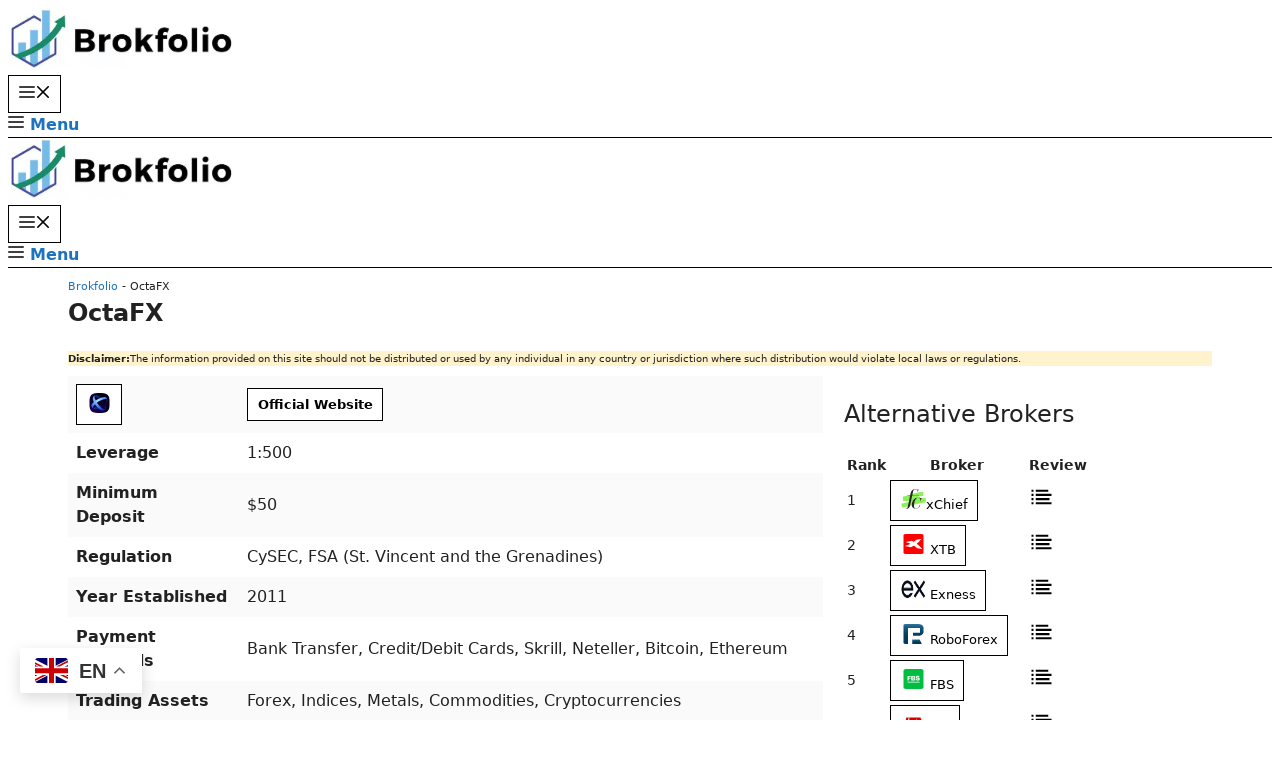

--- FILE ---
content_type: text/html; charset=UTF-8
request_url: https://brokfolio.com/octafx/
body_size: 62948
content:
<!DOCTYPE html>
<html lang="en-US" prefix="og: https://ogp.me/ns#">
<head>
	<meta charset="UTF-8">
		<style>img:is([sizes="auto" i], [sizes^="auto," i]) { contain-intrinsic-size: 3000px 1500px }</style>
	<link rel="alternate" hreflang="en" href="https://brokfolio.com/octafx/" />
<link rel="alternate" hreflang="es" href="https://brokfolio.com/es/octafx/" />
<link rel="alternate" hreflang="fr" href="https://brokfolio.com/fr/octafx/" />
<link rel="alternate" hreflang="pt" href="https://brokfolio.com/pt/octafx/" />
<link rel="alternate" hreflang="it" href="https://brokfolio.com/it/octafx/" />
<link rel="alternate" hreflang="de" href="https://brokfolio.com/de/octafx/" />
<link rel="alternate" hreflang="nl" href="https://brokfolio.com/nl/octafx/" />
<link rel="alternate" hreflang="tr" href="https://brokfolio.com/tr/octafx/" />
<link rel="alternate" hreflang="th" href="https://brokfolio.com/th/octafx/" />
<link rel="alternate" hreflang="id" href="https://brokfolio.com/id/octafx/" />
<link rel="alternate" hreflang="vi" href="https://brokfolio.com/vi/octafx/" />
<meta name="viewport" content="width=device-width, initial-scale=1">
<!-- Search Engine Optimization by Rank Math PRO - https://rankmath.com/ -->
<title>▷ OctaFX - Broker Review - Opinions 2026</title>
<meta name="description" content="llll➤ OctaFX, established in 2011, has positioned itself as a competitive company in the global market, attracting both novice and experienced traders."/>
<meta name="robots" content="follow, index, max-snippet:-1, max-video-preview:-1, max-image-preview:large"/>
<link rel="canonical" href="https://brokfolio.com/octafx/" />
<meta property="og:locale" content="en_US" />
<meta property="og:type" content="article" />
<meta property="og:title" content="▷ OctaFX - Broker Review - Opinions 2026" />
<meta property="og:description" content="llll➤ OctaFX, established in 2011, has positioned itself as a competitive company in the global market, attracting both novice and experienced traders." />
<meta property="og:url" content="https://brokfolio.com/octafx/" />
<meta property="og:site_name" content="Brokfolio" />
<meta property="og:updated_time" content="2024-10-01T14:10:21+01:00" />
<meta property="article:published_time" content="2023-10-24T12:22:00+01:00" />
<meta property="article:modified_time" content="2024-10-01T14:10:21+01:00" />
<meta property="og:video" content="https://www.youtube.com/embed/omuddkVRYHc" />
<meta property="ya:ovs:upload_date" content="2023-10-24GMT+010012:22:00+01:00" />
<meta property="ya:ovs:allow_embed" content="true" />
<meta name="twitter:card" content="summary_large_image" />
<meta name="twitter:title" content="▷ OctaFX - Broker Review - Opinions 2026" />
<meta name="twitter:description" content="llll➤ OctaFX, established in 2011, has positioned itself as a competitive company in the global market, attracting both novice and experienced traders." />
<meta name="twitter:label1" content="Time to read" />
<meta name="twitter:data1" content="31 minutes" />
<script type="application/ld+json" class="rank-math-schema-pro">{"@context":"https://schema.org","@graph":[{"@type":"Organization","@id":"https://brokfolio.com/#organization","name":"Brokfolio","url":"https://brokfolio.com","logo":{"@type":"ImageObject","@id":"https://brokfolio.com/#logo","url":"https://brokfolio.com/wp-content/uploads/brokfolio-logo.jpg","contentUrl":"https://brokfolio.com/wp-content/uploads/brokfolio-logo.jpg","caption":"Brokfolio","inLanguage":"en-US","width":"600","height":"159"}},{"@type":"WebSite","@id":"https://brokfolio.com/#website","url":"https://brokfolio.com","name":"Brokfolio","publisher":{"@id":"https://brokfolio.com/#organization"},"inLanguage":"en-US"},{"@type":"ImageObject","@id":"https://brokfolio.com/wp-content/uploads/octafx.svg","url":"https://brokfolio.com/wp-content/uploads/octafx.svg","width":"1","height":"1","caption":"octafx","inLanguage":"en-US"},{"@type":"BreadcrumbList","@id":"https://brokfolio.com/octafx/#breadcrumb","itemListElement":[{"@type":"ListItem","position":"1","item":{"@id":"https://brokfolio.com","name":"Brokfolio"}},{"@type":"ListItem","position":"2","item":{"@id":"https://brokfolio.com/octafx/","name":"OctaFX"}}]},{"@type":"WebPage","@id":"https://brokfolio.com/octafx/#webpage","url":"https://brokfolio.com/octafx/","name":"\u25b7 OctaFX - Broker Review - Opinions 2026","datePublished":"2023-10-24T12:22:00+01:00","dateModified":"2024-10-01T14:10:21+01:00","isPartOf":{"@id":"https://brokfolio.com/#website"},"primaryImageOfPage":{"@id":"https://brokfolio.com/wp-content/uploads/octafx.svg"},"inLanguage":"en-US","breadcrumb":{"@id":"https://brokfolio.com/octafx/#breadcrumb"}},{"@type":"Person","@id":"https://brokfolio.com/octafx/#author","name":"Adam Rosen","image":{"@type":"ImageObject","@id":"https://secure.gravatar.com/avatar/0862ef364816428da3e2dad9d02bc6bdd145f4191341b58b8eeed59f7d8e8541?s=96&amp;d=mm&amp;r=g","url":"https://secure.gravatar.com/avatar/0862ef364816428da3e2dad9d02bc6bdd145f4191341b58b8eeed59f7d8e8541?s=96&amp;d=mm&amp;r=g","caption":"Adam Rosen","inLanguage":"en-US"},"sameAs":["https://www.linkedin.com/in/adam-rosen-a0173721a/"],"worksFor":{"@id":"https://brokfolio.com/#organization"}},{"headline":"\u25b7 OctaFX - Broker Review - Opinions 2026","description":"llll\u27a4 OctaFX, established in 2011, has positioned itself as a competitive company in the global market, attracting both novice and experienced traders.","datePublished":"2023-10-24T12:22:00+01:00","dateModified":"2024-10-01T14:10:21+01:00","image":{"@id":"https://brokfolio.com/wp-content/uploads/octafx.svg"},"author":{"@id":"https://brokfolio.com/octafx/#author","name":"Adam Rosen"},"@type":"Article","name":"\u25b7 OctaFX - Broker Review - Opinions 2026","subjectOf":[{"@type":"FAQPage","name":"\u25b7 OctaFX - Broker Review - Opinions 2026","url":"https://brokfolio.com/octafx/","datePublished":"2023-10-24T12:22:00+01:00","dateModified":"2024-10-01T14:10:21+01:00","mainEntity":[{"@type":"Question","name":"What is OctaFX?","acceptedAnswer":{"@type":"Answer","text":"OctaFX is an online forex and CFD broker that provides a platform for traders to access global financial markets, including currencies, commodities, indices, and cryptocurrencies.\n"}},{"@type":"Question","name":"Is OctaFX regulated broker?","acceptedAnswer":{"@type":"Answer","text":"Yes, The broker is regulated by multiple authorities, including CySEC (Cyprus Securities and Exchange Commission) and SVG FSA (Saint Vincent and the Grenadines Financial Services Authority).\n"}},{"@type":"Question","name":"What trading platforms does OctaFX offer?","acceptedAnswer":{"@type":"Answer","text":"This broker offers a range of trading platforms, including MetaTrader 4 (MT4), MetaTrader 5 (MT5), and its proprietary trading platform.\n"}},{"@type":"Question","name":"Can I open a demo account with OctaFX?","acceptedAnswer":{"@type":"Answer","text":"Yes, The broker provides a demo account that allows traders to practice and familiarize themselves with the platform and trading conditions.\n"}},{"@type":"Question","name":"What is the minimum deposit required to open an OctaFX account?","acceptedAnswer":{"@type":"Answer","text":"The minimum deposit requirement for an account is $100.\n"}},{"@type":"Question","name":"hat payment methods are accepted for deposits and withdrawals at OctaFX?","acceptedAnswer":{"@type":"Answer","text":"This broker offers several payment methods, including wire transfer, credit card, cryptocurrencies, Skrill, Neteller, FasaPay, Ngan Luong, and Visa.\n"}},{"@type":"Question","name":"What types of accounts are available on OctaFX?","acceptedAnswer":{"@type":"Answer","text":"This broker offers various account types, including Micro, Pro, and ECN accounts, each with different features and trading conditions.\n"}},{"@type":"Question","name":"What is the maximum leverage offered by OctaFX?","acceptedAnswer":{"@type":"Answer","text":"The leverage on OctaFX varies depending on the regulatory authority. It offers leverage up to 1:30 under CySEC regulation and up to 1:500 under SVG FSA regulation.\n"}},{"@type":"Question","name":"Is OctaFX suitable for beginners?","acceptedAnswer":{"@type":"Answer","text":"Yes, The broker is suitable for both beginners and experienced traders. It offers educational resources and a user-friendly platform for those new to trading.\n"}},{"@type":"Question","name":"Does OctaFX offer Islamic accounts?","acceptedAnswer":{"@type":"Answer","text":"Yes, OctaFX offers Islamic accounts, also known as swap-free accounts, which are compliant with Islamic finance principles.\n"}}]}],"@id":"https://brokfolio.com/octafx/#schema-2314","isPartOf":{"@id":"https://brokfolio.com/octafx/#webpage"},"publisher":{"@id":"https://brokfolio.com/#organization"},"inLanguage":"en-US","mainEntityOfPage":{"@id":"https://brokfolio.com/octafx/#webpage"}},{"@type":"VideoObject","name":"\u25b7 OctaFX - Broker Review - Opinions 2026","description":"Profitez des vid\u00e9os et de la musique que vous aimez, mettez en ligne des contenus originaux, et partagez-les avec vos amis, vos proches et le monde entier.","uploadDate":"2023-10-24T12:22:00+01:00","thumbnailUrl":"https://brokfolio.com/wp-content/uploads/octafx.svg","embedUrl":"https://www.youtube.com/embed/omuddkVRYHc","isFamilyFriendly":"True","@id":"https://brokfolio.com/octafx/#schema-30344","isPartOf":{"@id":"https://brokfolio.com/octafx/#webpage"},"publisher":{"@id":"https://brokfolio.com/#organization"},"inLanguage":"en-US"}]}</script>
<!-- /Rank Math WordPress SEO plugin -->

<link rel="alternate" type="application/rss+xml" title="Brokfolio &raquo; Feed" href="https://brokfolio.com/feed/" />
<link rel="alternate" type="application/rss+xml" title="Brokfolio &raquo; Comments Feed" href="https://brokfolio.com/comments/feed/" />
<style type="text/css">.brave_popup{display:none}</style><script data-no-optimize="1"> var brave_popup_data = {}; var bravepop_emailValidation=false; var brave_popup_videos = {};  var brave_popup_formData = {};var brave_popup_adminUser = false; var brave_popup_pageInfo = {"type":"single","pageID":3204,"singleType":"page"};  var bravepop_emailSuggestions={};</script><script>
window._wpemojiSettings = {"baseUrl":"https:\/\/s.w.org\/images\/core\/emoji\/16.0.1\/72x72\/","ext":".png","svgUrl":"https:\/\/s.w.org\/images\/core\/emoji\/16.0.1\/svg\/","svgExt":".svg","source":{"concatemoji":"https:\/\/brokfolio.com\/wp-includes\/js\/wp-emoji-release.min.js?ver=6.8.3"}};
/*! This file is auto-generated */
!function(s,n){var o,i,e;function c(e){try{var t={supportTests:e,timestamp:(new Date).valueOf()};sessionStorage.setItem(o,JSON.stringify(t))}catch(e){}}function p(e,t,n){e.clearRect(0,0,e.canvas.width,e.canvas.height),e.fillText(t,0,0);var t=new Uint32Array(e.getImageData(0,0,e.canvas.width,e.canvas.height).data),a=(e.clearRect(0,0,e.canvas.width,e.canvas.height),e.fillText(n,0,0),new Uint32Array(e.getImageData(0,0,e.canvas.width,e.canvas.height).data));return t.every(function(e,t){return e===a[t]})}function u(e,t){e.clearRect(0,0,e.canvas.width,e.canvas.height),e.fillText(t,0,0);for(var n=e.getImageData(16,16,1,1),a=0;a<n.data.length;a++)if(0!==n.data[a])return!1;return!0}function f(e,t,n,a){switch(t){case"flag":return n(e,"\ud83c\udff3\ufe0f\u200d\u26a7\ufe0f","\ud83c\udff3\ufe0f\u200b\u26a7\ufe0f")?!1:!n(e,"\ud83c\udde8\ud83c\uddf6","\ud83c\udde8\u200b\ud83c\uddf6")&&!n(e,"\ud83c\udff4\udb40\udc67\udb40\udc62\udb40\udc65\udb40\udc6e\udb40\udc67\udb40\udc7f","\ud83c\udff4\u200b\udb40\udc67\u200b\udb40\udc62\u200b\udb40\udc65\u200b\udb40\udc6e\u200b\udb40\udc67\u200b\udb40\udc7f");case"emoji":return!a(e,"\ud83e\udedf")}return!1}function g(e,t,n,a){var r="undefined"!=typeof WorkerGlobalScope&&self instanceof WorkerGlobalScope?new OffscreenCanvas(300,150):s.createElement("canvas"),o=r.getContext("2d",{willReadFrequently:!0}),i=(o.textBaseline="top",o.font="600 32px Arial",{});return e.forEach(function(e){i[e]=t(o,e,n,a)}),i}function t(e){var t=s.createElement("script");t.src=e,t.defer=!0,s.head.appendChild(t)}"undefined"!=typeof Promise&&(o="wpEmojiSettingsSupports",i=["flag","emoji"],n.supports={everything:!0,everythingExceptFlag:!0},e=new Promise(function(e){s.addEventListener("DOMContentLoaded",e,{once:!0})}),new Promise(function(t){var n=function(){try{var e=JSON.parse(sessionStorage.getItem(o));if("object"==typeof e&&"number"==typeof e.timestamp&&(new Date).valueOf()<e.timestamp+604800&&"object"==typeof e.supportTests)return e.supportTests}catch(e){}return null}();if(!n){if("undefined"!=typeof Worker&&"undefined"!=typeof OffscreenCanvas&&"undefined"!=typeof URL&&URL.createObjectURL&&"undefined"!=typeof Blob)try{var e="postMessage("+g.toString()+"("+[JSON.stringify(i),f.toString(),p.toString(),u.toString()].join(",")+"));",a=new Blob([e],{type:"text/javascript"}),r=new Worker(URL.createObjectURL(a),{name:"wpTestEmojiSupports"});return void(r.onmessage=function(e){c(n=e.data),r.terminate(),t(n)})}catch(e){}c(n=g(i,f,p,u))}t(n)}).then(function(e){for(var t in e)n.supports[t]=e[t],n.supports.everything=n.supports.everything&&n.supports[t],"flag"!==t&&(n.supports.everythingExceptFlag=n.supports.everythingExceptFlag&&n.supports[t]);n.supports.everythingExceptFlag=n.supports.everythingExceptFlag&&!n.supports.flag,n.DOMReady=!1,n.readyCallback=function(){n.DOMReady=!0}}).then(function(){return e}).then(function(){var e;n.supports.everything||(n.readyCallback(),(e=n.source||{}).concatemoji?t(e.concatemoji):e.wpemoji&&e.twemoji&&(t(e.twemoji),t(e.wpemoji)))}))}((window,document),window._wpemojiSettings);
</script>

<link rel='stylesheet' id='structured-content-frontend-css' href='https://brokfolio.com/wp-content/plugins/structured-content/dist/blocks.style.build.css?ver=1.7.0' media='all' />
<style id='wp-emoji-styles-inline-css'>

	img.wp-smiley, img.emoji {
		display: inline !important;
		border: none !important;
		box-shadow: none !important;
		height: 1em !important;
		width: 1em !important;
		margin: 0 0.07em !important;
		vertical-align: -0.1em !important;
		background: none !important;
		padding: 0 !important;
	}
</style>
<link rel='stylesheet' id='wp-block-library-css' href='https://brokfolio.com/wp-includes/css/dist/block-library/style.min.css?ver=6.8.3' media='all' />
<style id='classic-theme-styles-inline-css'>
/*! This file is auto-generated */
.wp-block-button__link{color:#fff;background-color:#32373c;border-radius:9999px;box-shadow:none;text-decoration:none;padding:calc(.667em + 2px) calc(1.333em + 2px);font-size:1.125em}.wp-block-file__button{background:#32373c;color:#fff;text-decoration:none}
</style>
<style id='global-styles-inline-css'>
:root{--wp--preset--aspect-ratio--square: 1;--wp--preset--aspect-ratio--4-3: 4/3;--wp--preset--aspect-ratio--3-4: 3/4;--wp--preset--aspect-ratio--3-2: 3/2;--wp--preset--aspect-ratio--2-3: 2/3;--wp--preset--aspect-ratio--16-9: 16/9;--wp--preset--aspect-ratio--9-16: 9/16;--wp--preset--color--black: #000000;--wp--preset--color--cyan-bluish-gray: #abb8c3;--wp--preset--color--white: #ffffff;--wp--preset--color--pale-pink: #f78da7;--wp--preset--color--vivid-red: #cf2e2e;--wp--preset--color--luminous-vivid-orange: #ff6900;--wp--preset--color--luminous-vivid-amber: #fcb900;--wp--preset--color--light-green-cyan: #7bdcb5;--wp--preset--color--vivid-green-cyan: #00d084;--wp--preset--color--pale-cyan-blue: #8ed1fc;--wp--preset--color--vivid-cyan-blue: #0693e3;--wp--preset--color--vivid-purple: #9b51e0;--wp--preset--color--contrast: var(--contrast);--wp--preset--color--contrast-2: var(--contrast-2);--wp--preset--color--contrast-3: var(--contrast-3);--wp--preset--color--base: var(--base);--wp--preset--color--base-2: var(--base-2);--wp--preset--color--base-3: var(--base-3);--wp--preset--color--accent: var(--accent);--wp--preset--gradient--vivid-cyan-blue-to-vivid-purple: linear-gradient(135deg,rgba(6,147,227,1) 0%,rgb(155,81,224) 100%);--wp--preset--gradient--light-green-cyan-to-vivid-green-cyan: linear-gradient(135deg,rgb(122,220,180) 0%,rgb(0,208,130) 100%);--wp--preset--gradient--luminous-vivid-amber-to-luminous-vivid-orange: linear-gradient(135deg,rgba(252,185,0,1) 0%,rgba(255,105,0,1) 100%);--wp--preset--gradient--luminous-vivid-orange-to-vivid-red: linear-gradient(135deg,rgba(255,105,0,1) 0%,rgb(207,46,46) 100%);--wp--preset--gradient--very-light-gray-to-cyan-bluish-gray: linear-gradient(135deg,rgb(238,238,238) 0%,rgb(169,184,195) 100%);--wp--preset--gradient--cool-to-warm-spectrum: linear-gradient(135deg,rgb(74,234,220) 0%,rgb(151,120,209) 20%,rgb(207,42,186) 40%,rgb(238,44,130) 60%,rgb(251,105,98) 80%,rgb(254,248,76) 100%);--wp--preset--gradient--blush-light-purple: linear-gradient(135deg,rgb(255,206,236) 0%,rgb(152,150,240) 100%);--wp--preset--gradient--blush-bordeaux: linear-gradient(135deg,rgb(254,205,165) 0%,rgb(254,45,45) 50%,rgb(107,0,62) 100%);--wp--preset--gradient--luminous-dusk: linear-gradient(135deg,rgb(255,203,112) 0%,rgb(199,81,192) 50%,rgb(65,88,208) 100%);--wp--preset--gradient--pale-ocean: linear-gradient(135deg,rgb(255,245,203) 0%,rgb(182,227,212) 50%,rgb(51,167,181) 100%);--wp--preset--gradient--electric-grass: linear-gradient(135deg,rgb(202,248,128) 0%,rgb(113,206,126) 100%);--wp--preset--gradient--midnight: linear-gradient(135deg,rgb(2,3,129) 0%,rgb(40,116,252) 100%);--wp--preset--font-size--small: 13px;--wp--preset--font-size--medium: 20px;--wp--preset--font-size--large: 36px;--wp--preset--font-size--x-large: 42px;--wp--preset--spacing--20: 0.44rem;--wp--preset--spacing--30: 0.67rem;--wp--preset--spacing--40: 1rem;--wp--preset--spacing--50: 1.5rem;--wp--preset--spacing--60: 2.25rem;--wp--preset--spacing--70: 3.38rem;--wp--preset--spacing--80: 5.06rem;--wp--preset--shadow--natural: 6px 6px 9px rgba(0, 0, 0, 0.2);--wp--preset--shadow--deep: 12px 12px 50px rgba(0, 0, 0, 0.4);--wp--preset--shadow--sharp: 6px 6px 0px rgba(0, 0, 0, 0.2);--wp--preset--shadow--outlined: 6px 6px 0px -3px rgba(255, 255, 255, 1), 6px 6px rgba(0, 0, 0, 1);--wp--preset--shadow--crisp: 6px 6px 0px rgba(0, 0, 0, 1);}:where(.is-layout-flex){gap: 0.5em;}:where(.is-layout-grid){gap: 0.5em;}body .is-layout-flex{display: flex;}.is-layout-flex{flex-wrap: wrap;align-items: center;}.is-layout-flex > :is(*, div){margin: 0;}body .is-layout-grid{display: grid;}.is-layout-grid > :is(*, div){margin: 0;}:where(.wp-block-columns.is-layout-flex){gap: 2em;}:where(.wp-block-columns.is-layout-grid){gap: 2em;}:where(.wp-block-post-template.is-layout-flex){gap: 1.25em;}:where(.wp-block-post-template.is-layout-grid){gap: 1.25em;}.has-black-color{color: var(--wp--preset--color--black) !important;}.has-cyan-bluish-gray-color{color: var(--wp--preset--color--cyan-bluish-gray) !important;}.has-white-color{color: var(--wp--preset--color--white) !important;}.has-pale-pink-color{color: var(--wp--preset--color--pale-pink) !important;}.has-vivid-red-color{color: var(--wp--preset--color--vivid-red) !important;}.has-luminous-vivid-orange-color{color: var(--wp--preset--color--luminous-vivid-orange) !important;}.has-luminous-vivid-amber-color{color: var(--wp--preset--color--luminous-vivid-amber) !important;}.has-light-green-cyan-color{color: var(--wp--preset--color--light-green-cyan) !important;}.has-vivid-green-cyan-color{color: var(--wp--preset--color--vivid-green-cyan) !important;}.has-pale-cyan-blue-color{color: var(--wp--preset--color--pale-cyan-blue) !important;}.has-vivid-cyan-blue-color{color: var(--wp--preset--color--vivid-cyan-blue) !important;}.has-vivid-purple-color{color: var(--wp--preset--color--vivid-purple) !important;}.has-black-background-color{background-color: var(--wp--preset--color--black) !important;}.has-cyan-bluish-gray-background-color{background-color: var(--wp--preset--color--cyan-bluish-gray) !important;}.has-white-background-color{background-color: var(--wp--preset--color--white) !important;}.has-pale-pink-background-color{background-color: var(--wp--preset--color--pale-pink) !important;}.has-vivid-red-background-color{background-color: var(--wp--preset--color--vivid-red) !important;}.has-luminous-vivid-orange-background-color{background-color: var(--wp--preset--color--luminous-vivid-orange) !important;}.has-luminous-vivid-amber-background-color{background-color: var(--wp--preset--color--luminous-vivid-amber) !important;}.has-light-green-cyan-background-color{background-color: var(--wp--preset--color--light-green-cyan) !important;}.has-vivid-green-cyan-background-color{background-color: var(--wp--preset--color--vivid-green-cyan) !important;}.has-pale-cyan-blue-background-color{background-color: var(--wp--preset--color--pale-cyan-blue) !important;}.has-vivid-cyan-blue-background-color{background-color: var(--wp--preset--color--vivid-cyan-blue) !important;}.has-vivid-purple-background-color{background-color: var(--wp--preset--color--vivid-purple) !important;}.has-black-border-color{border-color: var(--wp--preset--color--black) !important;}.has-cyan-bluish-gray-border-color{border-color: var(--wp--preset--color--cyan-bluish-gray) !important;}.has-white-border-color{border-color: var(--wp--preset--color--white) !important;}.has-pale-pink-border-color{border-color: var(--wp--preset--color--pale-pink) !important;}.has-vivid-red-border-color{border-color: var(--wp--preset--color--vivid-red) !important;}.has-luminous-vivid-orange-border-color{border-color: var(--wp--preset--color--luminous-vivid-orange) !important;}.has-luminous-vivid-amber-border-color{border-color: var(--wp--preset--color--luminous-vivid-amber) !important;}.has-light-green-cyan-border-color{border-color: var(--wp--preset--color--light-green-cyan) !important;}.has-vivid-green-cyan-border-color{border-color: var(--wp--preset--color--vivid-green-cyan) !important;}.has-pale-cyan-blue-border-color{border-color: var(--wp--preset--color--pale-cyan-blue) !important;}.has-vivid-cyan-blue-border-color{border-color: var(--wp--preset--color--vivid-cyan-blue) !important;}.has-vivid-purple-border-color{border-color: var(--wp--preset--color--vivid-purple) !important;}.has-vivid-cyan-blue-to-vivid-purple-gradient-background{background: var(--wp--preset--gradient--vivid-cyan-blue-to-vivid-purple) !important;}.has-light-green-cyan-to-vivid-green-cyan-gradient-background{background: var(--wp--preset--gradient--light-green-cyan-to-vivid-green-cyan) !important;}.has-luminous-vivid-amber-to-luminous-vivid-orange-gradient-background{background: var(--wp--preset--gradient--luminous-vivid-amber-to-luminous-vivid-orange) !important;}.has-luminous-vivid-orange-to-vivid-red-gradient-background{background: var(--wp--preset--gradient--luminous-vivid-orange-to-vivid-red) !important;}.has-very-light-gray-to-cyan-bluish-gray-gradient-background{background: var(--wp--preset--gradient--very-light-gray-to-cyan-bluish-gray) !important;}.has-cool-to-warm-spectrum-gradient-background{background: var(--wp--preset--gradient--cool-to-warm-spectrum) !important;}.has-blush-light-purple-gradient-background{background: var(--wp--preset--gradient--blush-light-purple) !important;}.has-blush-bordeaux-gradient-background{background: var(--wp--preset--gradient--blush-bordeaux) !important;}.has-luminous-dusk-gradient-background{background: var(--wp--preset--gradient--luminous-dusk) !important;}.has-pale-ocean-gradient-background{background: var(--wp--preset--gradient--pale-ocean) !important;}.has-electric-grass-gradient-background{background: var(--wp--preset--gradient--electric-grass) !important;}.has-midnight-gradient-background{background: var(--wp--preset--gradient--midnight) !important;}.has-small-font-size{font-size: var(--wp--preset--font-size--small) !important;}.has-medium-font-size{font-size: var(--wp--preset--font-size--medium) !important;}.has-large-font-size{font-size: var(--wp--preset--font-size--large) !important;}.has-x-large-font-size{font-size: var(--wp--preset--font-size--x-large) !important;}
:where(.wp-block-post-template.is-layout-flex){gap: 1.25em;}:where(.wp-block-post-template.is-layout-grid){gap: 1.25em;}
:where(.wp-block-columns.is-layout-flex){gap: 2em;}:where(.wp-block-columns.is-layout-grid){gap: 2em;}
:root :where(.wp-block-pullquote){font-size: 1.5em;line-height: 1.6;}
</style>
<link rel='stylesheet' id='kk-star-ratings-css' href='https://brokfolio.com/wp-content/plugins/kk-star-ratings/src/core/public/css/kk-star-ratings.min.css?ver=5.4.10.2' media='all' />
<link rel='stylesheet' id='generate-style-css' href='https://brokfolio.com/wp-content/themes/generatepress/assets/css/main.min.css?ver=3.6.0' media='all' />
<style id='generate-style-inline-css'>
.generate-page-header, .page-header-image, .page-header-image-single {display:none}
body{background-color:#ffffff;color:#222222;}a{color:#1e73be;}a:hover, a:focus, a:active{color:#000000;}.wp-block-group__inner-container{max-width:1200px;margin-left:auto;margin-right:auto;}:root{--contrast:#222222;--contrast-2:#575760;--contrast-3:#b2b2be;--base:#f0f0f0;--base-2:#f7f8f9;--base-3:#ffffff;--accent:#1e73be;}:root .has-contrast-color{color:var(--contrast);}:root .has-contrast-background-color{background-color:var(--contrast);}:root .has-contrast-2-color{color:var(--contrast-2);}:root .has-contrast-2-background-color{background-color:var(--contrast-2);}:root .has-contrast-3-color{color:var(--contrast-3);}:root .has-contrast-3-background-color{background-color:var(--contrast-3);}:root .has-base-color{color:var(--base);}:root .has-base-background-color{background-color:var(--base);}:root .has-base-2-color{color:var(--base-2);}:root .has-base-2-background-color{background-color:var(--base-2);}:root .has-base-3-color{color:var(--base-3);}:root .has-base-3-background-color{background-color:var(--base-3);}:root .has-accent-color{color:var(--accent);}:root .has-accent-background-color{background-color:var(--accent);}body, button, input, select, textarea{font-family:-apple-system, system-ui, BlinkMacSystemFont, "Segoe UI", Helvetica, Arial, sans-serif, "Apple Color Emoji", "Segoe UI Emoji", "Segoe UI Symbol";}body{line-height:1.5;}.entry-content > [class*="wp-block-"]:not(:last-child):not(.wp-block-heading){margin-bottom:1.5em;}.main-title{font-family:-apple-system, system-ui, BlinkMacSystemFont, "Segoe UI", Helvetica, Arial, sans-serif, "Apple Color Emoji", "Segoe UI Emoji", "Segoe UI Symbol";}.main-navigation a, .menu-toggle{font-family:-apple-system, system-ui, BlinkMacSystemFont, "Segoe UI", Helvetica, Arial, sans-serif, "Apple Color Emoji", "Segoe UI Emoji", "Segoe UI Symbol";font-weight:bold;text-transform:capitalize;font-size:16px;}.main-navigation .menu-bar-items{font-size:16px;}.main-navigation .main-nav ul ul li a{font-size:15px;}.widget-title{font-family:-apple-system, system-ui, BlinkMacSystemFont, "Segoe UI", Helvetica, Arial, sans-serif, "Apple Color Emoji", "Segoe UI Emoji", "Segoe UI Symbol";}.sidebar .widget, .footer-widgets .widget{font-size:17px;}button:not(.menu-toggle),html input[type="button"],input[type="reset"],input[type="submit"],.button,.wp-block-button .wp-block-button__link{font-family:-apple-system, system-ui, BlinkMacSystemFont, "Segoe UI", Helvetica, Arial, sans-serif, "Apple Color Emoji", "Segoe UI Emoji", "Segoe UI Symbol";}h1{font-family:-apple-system, system-ui, BlinkMacSystemFont, "Segoe UI", Helvetica, Arial, sans-serif, "Apple Color Emoji", "Segoe UI Emoji", "Segoe UI Symbol";font-weight:600;}h2{font-family:-apple-system, system-ui, BlinkMacSystemFont, "Segoe UI", Helvetica, Arial, sans-serif, "Apple Color Emoji", "Segoe UI Emoji", "Segoe UI Symbol";font-weight:500;}h3{font-family:-apple-system, system-ui, BlinkMacSystemFont, "Segoe UI", Helvetica, Arial, sans-serif, "Apple Color Emoji", "Segoe UI Emoji", "Segoe UI Symbol";font-weight:500;font-size:27px;}h4{font-family:-apple-system, system-ui, BlinkMacSystemFont, "Segoe UI", Helvetica, Arial, sans-serif, "Apple Color Emoji", "Segoe UI Emoji", "Segoe UI Symbol";}h5{font-family:-apple-system, system-ui, BlinkMacSystemFont, "Segoe UI", Helvetica, Arial, sans-serif, "Apple Color Emoji", "Segoe UI Emoji", "Segoe UI Symbol";}h6{font-family:-apple-system, system-ui, BlinkMacSystemFont, "Segoe UI", Helvetica, Arial, sans-serif, "Apple Color Emoji", "Segoe UI Emoji", "Segoe UI Symbol";}.site-info{font-family:-apple-system, system-ui, BlinkMacSystemFont, "Segoe UI", Helvetica, Arial, sans-serif, "Apple Color Emoji", "Segoe UI Emoji", "Segoe UI Symbol";}@media (max-width:768px){.main-title{font-size:20px;}h1{font-size:31px;}h2{font-size:27px;}h3{font-size:24px;}h4{font-size:22px;}h5{font-size:19px;}}.top-bar{background-color:#636363;color:#ffffff;}.top-bar a{color:#ffffff;}.top-bar a:hover{color:#303030;}.site-header{background-color:#ffffff;}.main-title a,.main-title a:hover{color:#020000;}.site-description{color:#757575;}.mobile-menu-control-wrapper .menu-toggle,.mobile-menu-control-wrapper .menu-toggle:hover,.mobile-menu-control-wrapper .menu-toggle:focus,.has-inline-mobile-toggle #site-navigation.toggled{background-color:rgba(0, 0, 0, 0.02);}.main-navigation,.main-navigation ul ul{background-color:#ffffff;}.main-navigation .main-nav ul li a, .main-navigation .menu-toggle, .main-navigation .menu-bar-items{color:#020000;}.main-navigation .main-nav ul li:not([class*="current-menu-"]):hover > a, .main-navigation .main-nav ul li:not([class*="current-menu-"]):focus > a, .main-navigation .main-nav ul li.sfHover:not([class*="current-menu-"]) > a, .main-navigation .menu-bar-item:hover > a, .main-navigation .menu-bar-item.sfHover > a{color:#11935f;background-color:#ffffff;}button.menu-toggle:hover,button.menu-toggle:focus{color:#020000;}.main-navigation .main-nav ul li[class*="current-menu-"] > a{color:#0a0a0a;background-color:#ffffff;}.navigation-search input[type="search"],.navigation-search input[type="search"]:active, .navigation-search input[type="search"]:focus, .main-navigation .main-nav ul li.search-item.active > a, .main-navigation .menu-bar-items .search-item.active > a{color:#11935f;background-color:#ffffff;opacity:1;}.main-navigation ul ul{background-color:#ffffff;}.main-navigation .main-nav ul ul li a{color:#000000;}.main-navigation .main-nav ul ul li:not([class*="current-menu-"]):hover > a,.main-navigation .main-nav ul ul li:not([class*="current-menu-"]):focus > a, .main-navigation .main-nav ul ul li.sfHover:not([class*="current-menu-"]) > a{color:#11935f;background-color:#fcfcfc;}.main-navigation .main-nav ul ul li[class*="current-menu-"] > a{color:#0a0a0a;background-color:#ffffff;}.separate-containers .inside-article, .separate-containers .comments-area, .separate-containers .page-header, .one-container .container, .separate-containers .paging-navigation, .inside-page-header{background-color:#ffffff;}.entry-title a{color:#222222;}.entry-title a:hover{color:#55555e;}.entry-meta{color:#595959;}.sidebar .widget{background-color:#ffffff;}.footer-widgets{background-color:#ffffff;}.footer-widgets .widget-title{color:#000000;}.site-info{color:#ffffff;background-color:#000000;}.site-info a{color:#ffffff;}.site-info a:hover{color:#d3d3d3;}.footer-bar .widget_nav_menu .current-menu-item a{color:#d3d3d3;}input[type="text"],input[type="email"],input[type="url"],input[type="password"],input[type="search"],input[type="tel"],input[type="number"],textarea,select{color:#666666;background-color:#fafafa;border-color:#cccccc;}input[type="text"]:focus,input[type="email"]:focus,input[type="url"]:focus,input[type="password"]:focus,input[type="search"]:focus,input[type="tel"]:focus,input[type="number"]:focus,textarea:focus,select:focus{color:#666666;background-color:#ffffff;border-color:#bfbfbf;}button,html input[type="button"],input[type="reset"],input[type="submit"],a.button,a.wp-block-button__link:not(.has-background){color:#ffffff;background-color:#fce5e0;}button:hover,html input[type="button"]:hover,input[type="reset"]:hover,input[type="submit"]:hover,a.button:hover,button:focus,html input[type="button"]:focus,input[type="reset"]:focus,input[type="submit"]:focus,a.button:focus,a.wp-block-button__link:not(.has-background):active,a.wp-block-button__link:not(.has-background):focus,a.wp-block-button__link:not(.has-background):hover{color:#ffffff;background-color:#3f4047;}a.generate-back-to-top{background-color:rgba( 0,0,0,0.4 );color:#ffffff;}a.generate-back-to-top:hover,a.generate-back-to-top:focus{background-color:rgba( 0,0,0,0.6 );color:#ffffff;}:root{--gp-search-modal-bg-color:var(--base-3);--gp-search-modal-text-color:var(--contrast);--gp-search-modal-overlay-bg-color:rgba(0,0,0,0.2);}@media (max-width: 768px){.main-navigation .menu-bar-item:hover > a, .main-navigation .menu-bar-item.sfHover > a{background:none;color:#020000;}}.inside-header{padding:0px 0px 0px 20px;}.nav-below-header .main-navigation .inside-navigation.grid-container, .nav-above-header .main-navigation .inside-navigation.grid-container{padding:0px 20px 0px 0px;}.separate-containers .inside-article, .separate-containers .comments-area, .separate-containers .page-header, .separate-containers .paging-navigation, .one-container .site-content, .inside-page-header{padding:0px;}.site-main .wp-block-group__inner-container{padding:0px;}.separate-containers .paging-navigation{padding-top:20px;padding-bottom:20px;}.entry-content .alignwide, body:not(.no-sidebar) .entry-content .alignfull{margin-left:-0px;width:calc(100% + 0px);max-width:calc(100% + 0px);}.one-container.right-sidebar .site-main,.one-container.both-right .site-main{margin-right:0px;}.one-container.left-sidebar .site-main,.one-container.both-left .site-main{margin-left:0px;}.one-container.both-sidebars .site-main{margin:0px;}.one-container.archive .post:not(:last-child):not(.is-loop-template-item), .one-container.blog .post:not(:last-child):not(.is-loop-template-item){padding-bottom:0px;}.rtl .menu-item-has-children .dropdown-menu-toggle{padding-left:20px;}.rtl .main-navigation .main-nav ul li.menu-item-has-children > a{padding-right:20px;}.inside-site-info{padding:0px;}@media (max-width:768px){.separate-containers .inside-article, .separate-containers .comments-area, .separate-containers .page-header, .separate-containers .paging-navigation, .one-container .site-content, .inside-page-header{padding:0px 10px 0px 10px;}.site-main .wp-block-group__inner-container{padding:0px 10px 0px 10px;}.inside-top-bar{padding-right:30px;padding-left:30px;}.inside-header{padding-top:0px;padding-right:20px;padding-bottom:0px;padding-left:20px;}.widget-area .widget{padding-top:30px;padding-right:30px;padding-bottom:30px;padding-left:30px;}.footer-widgets-container{padding-top:0px;padding-right:0px;padding-bottom:0px;padding-left:0px;}.inside-site-info{padding-right:30px;padding-left:30px;}.entry-content .alignwide, body:not(.no-sidebar) .entry-content .alignfull{margin-left:-10px;width:calc(100% + 20px);max-width:calc(100% + 20px);}.one-container .site-main .paging-navigation{margin-bottom:20px;}}/* End cached CSS */.is-right-sidebar{width:30%;}.is-left-sidebar{width:30%;}.site-content .content-area{width:100%;}@media (max-width: 768px){.main-navigation .menu-toggle,.sidebar-nav-mobile:not(#sticky-placeholder){display:block;}.main-navigation ul,.gen-sidebar-nav,.main-navigation:not(.slideout-navigation):not(.toggled) .main-nav > ul,.has-inline-mobile-toggle #site-navigation .inside-navigation > *:not(.navigation-search):not(.main-nav){display:none;}.nav-align-right .inside-navigation,.nav-align-center .inside-navigation{justify-content:space-between;}}
.site-header{background-repeat:no-repeat;}
.dynamic-author-image-rounded{border-radius:100%;}.dynamic-featured-image, .dynamic-author-image{vertical-align:middle;}.one-container.blog .dynamic-content-template:not(:last-child), .one-container.archive .dynamic-content-template:not(:last-child){padding-bottom:0px;}.dynamic-entry-excerpt > p:last-child{margin-bottom:0px;}
.main-navigation .main-nav ul li a,.menu-toggle,.main-navigation .menu-bar-item > a{transition: line-height 300ms ease}.main-navigation.toggled .main-nav > ul{background-color: #ffffff}.sticky-enabled .gen-sidebar-nav.is_stuck .main-navigation {margin-bottom: 0px;}.sticky-enabled .gen-sidebar-nav.is_stuck {z-index: 500;}.sticky-enabled .main-navigation.is_stuck {box-shadow: 0 2px 2px -2px rgba(0, 0, 0, .2);}.navigation-stick:not(.gen-sidebar-nav) {left: 0;right: 0;width: 100% !important;}.nav-float-right .navigation-stick {width: 100% !important;left: 0;}.nav-float-right .navigation-stick .navigation-branding {margin-right: auto;}.main-navigation.has-sticky-branding:not(.grid-container) .inside-navigation:not(.grid-container) .navigation-branding{margin-left: 10px;}
.main-navigation.slideout-navigation .main-nav > ul > li > a{line-height:40px;}
</style>
<link rel='stylesheet' id='generate-child-css' href='https://brokfolio.com/wp-content/themes/generatepress_child/style.css?ver=1687791301' media='all' />
<link rel='stylesheet' id='generateblocks-css' href='https://brokfolio.com/wp-content/uploads/generateblocks/style-3204.css?ver=1765856039' media='all' />
<link rel='stylesheet' id='generate-blog-images-css' href='https://brokfolio.com/wp-content/plugins/gp-premium/blog/functions/css/featured-images.min.css?ver=2.5.5' media='all' />
<link rel='stylesheet' id='generate-offside-css' href='https://brokfolio.com/wp-content/plugins/gp-premium/menu-plus/functions/css/offside.min.css?ver=2.5.5' media='all' />
<style id='generate-offside-inline-css'>
:root{--gp-slideout-width:265px;}.slideout-navigation.main-navigation .main-nav ul li a{font-weight:normal;text-transform:none;}.slideout-navigation.main-navigation.do-overlay .main-nav ul ul li a{font-size:1em;}.slideout-navigation, .slideout-navigation a{color:#020000;}.slideout-navigation button.slideout-exit{color:#020000;padding-left:20px;padding-right:20px;}.slide-opened nav.toggled .menu-toggle:before{display:none;}@media (max-width: 768px){.menu-bar-item.slideout-toggle{display:none;}}
</style>
<link rel='stylesheet' id='generate-navigation-branding-css' href='https://brokfolio.com/wp-content/plugins/gp-premium/menu-plus/functions/css/navigation-branding-flex.min.css?ver=2.5.5' media='all' />
<style id='generate-navigation-branding-inline-css'>
@media (max-width: 768px){.site-header, #site-navigation, #sticky-navigation{display:none !important;opacity:0.0;}#mobile-header{display:block !important;width:100% !important;}#mobile-header .main-nav > ul{display:none;}#mobile-header.toggled .main-nav > ul, #mobile-header .menu-toggle, #mobile-header .mobile-bar-items{display:block;}#mobile-header .main-nav{-ms-flex:0 0 100%;flex:0 0 100%;-webkit-box-ordinal-group:5;-ms-flex-order:4;order:4;}}.navigation-branding .main-title{font-size:25px;font-weight:bold;}.main-navigation.has-branding .inside-navigation.grid-container, .main-navigation.has-branding.grid-container .inside-navigation:not(.grid-container){padding:0px;}.main-navigation.has-branding:not(.grid-container) .inside-navigation:not(.grid-container) .navigation-branding{margin-left:10px;}.navigation-branding img, .site-logo.mobile-header-logo img{height:60px;width:auto;}.navigation-branding .main-title{line-height:60px;}@media (max-width: 768px){.main-navigation.has-branding.nav-align-center .menu-bar-items, .main-navigation.has-sticky-branding.navigation-stick.nav-align-center .menu-bar-items{margin-left:auto;}.navigation-branding{margin-right:auto;margin-left:10px;}.navigation-branding .main-title, .mobile-header-navigation .site-logo{margin-left:10px;}.main-navigation.has-branding .inside-navigation.grid-container{padding:0px;}}
</style>
<link rel='stylesheet' id='footable_styles-css' href='https://brokfolio.com/wp-content/plugins/ninja-tables/assets/css/ninjatables-public.css?ver=5.2.5' media='all' />
<link rel='stylesheet' id='site-reviews-css' href='https://brokfolio.com/wp-content/plugins/site-reviews/assets/styles/default.css?ver=7.2.13' media='all' />
<style id='site-reviews-inline-css'>
:root{--glsr-star-empty:url(https://brokfolio.com/wp-content/plugins/site-reviews/assets/images/stars/default/star-empty.svg);--glsr-star-error:url(https://brokfolio.com/wp-content/plugins/site-reviews/assets/images/stars/default/star-error.svg);--glsr-star-full:url(https://brokfolio.com/wp-content/plugins/site-reviews/assets/images/stars/default/star-full.svg);--glsr-star-half:url(https://brokfolio.com/wp-content/plugins/site-reviews/assets/images/stars/default/star-half.svg)}

</style>
<script src="https://brokfolio.com/wp-includes/js/jquery/jquery.min.js?ver=3.7.1" id="jquery-core-js"></script>
<link rel="https://api.w.org/" href="https://brokfolio.com/wp-json/" /><link rel="alternate" title="JSON" type="application/json" href="https://brokfolio.com/wp-json/wp/v2/pages/3204" /><link rel="EditURI" type="application/rsd+xml" title="RSD" href="https://brokfolio.com/xmlrpc.php?rsd" />
<meta name="generator" content="WordPress 6.8.3" />
<link rel='shortlink' href='https://brokfolio.com/?p=3204' />
<link rel="alternate" title="oEmbed (JSON)" type="application/json+oembed" href="https://brokfolio.com/wp-json/oembed/1.0/embed?url=https%3A%2F%2Fbrokfolio.com%2Foctafx%2F" />
<link rel="alternate" title="oEmbed (XML)" type="text/xml+oembed" href="https://brokfolio.com/wp-json/oembed/1.0/embed?url=https%3A%2F%2Fbrokfolio.com%2Foctafx%2F&#038;format=xml" />
<script type="application/ld+json">{
    "@context": "https://schema.org/",
    "@type": "CreativeWorkSeries",
    "name": "OctaFX",
    "aggregateRating": {
        "@type": "AggregateRating",
        "ratingValue": "4.3",
        "bestRating": "5",
        "ratingCount": "437"
    }
}</script><link rel="icon" href="https://brokfolio.com/wp-content/uploads/brokfolio-icono-70x70.png" sizes="32x32" />
<link rel="icon" href="https://brokfolio.com/wp-content/uploads/brokfolio-icono.png" sizes="192x192" />
<link rel="apple-touch-icon" href="https://brokfolio.com/wp-content/uploads/brokfolio-icono.png" />
<meta name="msapplication-TileImage" content="https://brokfolio.com/wp-content/uploads/brokfolio-icono.png" />
            <style id='ninja_table_custom_css_229' type='text/css'>
                    #footable_229  {
    font-family: inherit;
    font-size: 14px;
    }

    
    #footable_229.ninja_stacked_table > tbody, #footable_229.ninja_stacked_table {
    background: transparent !important;
    }
        
                    </style>
            		<style id="wp-custom-css">
			.main-navigation{border-bottom:1px solid black;}

p {text-align:justify;}

h4{font-size: 23px;font-weight: 500;}

.rank-math-breadcrumb{font-size:11px;
margin-top: 5px;
margin-bottom: -20px;}

.inside-article{margin-left:10px; margin-right:10px;}

.gb-grid-wrapper-1a4ed64d {
    margin-bottom: 20px;
}

.su-button.buttonart {
    width: 50%;
    margin-left: auto;
    margin-right: auto;
    display: block;}

/* Global CSS */
*{box-sizing: border-box!important;}

/*
body{background: white !important;
text-wrap: wrap!important;}
*/

a{text-decoration: none;}

button{cursor: pointer;
	background: white;
	color: black;
	border: 1px solid black;
	padding: 0.5rem 0.6rem;}

button:hover{background: #343A40; color: white;}

img{border-radius: 5px;}

/* Hide */
.hide{display: none;}

/* Ninja Table img */

img.nt_image_type_thumb, button img {width: 25px;
    aspect-ratio: auto 22 / 22;
    height: 20px;
	transition: all;
	text-align:left!important;}

td.ninja_column_0.ninja_clmn_nm_serial.footable-first-visible {font-weight: bold;
color: black;}

#footable_102 tr:nth-of-type(odd){background: #F2F2F2}

/* #footable_102 td.ninja_column_5 {
  text-align: left !important;
} */

/*Img*/
.footable_parent {
  overflow-x: auto;
  width: 100%;
  z-index: 1;
  position: relative;}

/*  Mobile Layout */
@media screen and (max-width: 630px){
/* 	img.nt_image_type_thumb, button img {
    font-size: .4rem;
   max-width: 22px;
    height: auto;
} */
#footable_102 tr, #footable_102 td  {text-align: left !important;}
	
#footable_102 td.ninja_column_5 	{text-align: left;}

img.nt_image_type_thumb, button,img {float: left!important;}
	
.wp-block-navigation__responsive-dialog {
    width: 95% !important;}
	
#footable_102 button{
		font-size: 13px !important;
		margin: 2px;}
	  
.ninja_table_row_0.nt_row_id_43  td{display: grid;
  grid-template-columns: 40% 40%!important;}

.ninja_table_row_0.nt_row_id_43 td{width: 42%;}
	body{background: white;}}

/*Phone Layout End*/

/*Table new articles*/

.tablebrokersummary {
    border-collapse: collapse;
    width: 100%;}

 .tablebrokersummary th,
 .tablebrokersummary td {
    padding: 8px;
    text-align: left;}

 .tablebrokersummary tr:nth-child(even) {
    background-color: #FFFFFF;}

 .tablebrokersummary tr:nth-child(odd) {
    background-color: #FAFAFB;}

/* Reduce line height for menu items */
.slideout-menu li {
    line-height: 1.2; /* Adjust the value as needed */
}

/* Molongui Author Box Styles - Brokfolio Version */
.molongui-author-box {
    background: linear-gradient(135deg, #f8f9fa 0%, #e9ecef 100%);
    border: 1px solid #dee2e6;
    border-radius: 12px;
    padding: 25px;
    margin: 25px 0;
    box-shadow: 0 4px 6px rgba(0, 0, 0, 0.1);
    font-family: -apple-system, BlinkMacSystemFont, "Segoe UI", Roboto, "Helvetica Neue", Arial,

		</style>
		</head>

<body data-rsssl=1 class="wp-singular page-template-default page page-id-3204 wp-custom-logo wp-embed-responsive wp-theme-generatepress wp-child-theme-generatepress_child post-image-aligned-center slideout-enabled slideout-both sticky-menu-fade sticky-enabled mobile-sticky-menu mobile-header mobile-header-logo mobile-header-sticky no-sidebar nav-below-header one-container header-aligned-left dropdown-hover" itemtype="https://schema.org/WebPage" itemscope>
	<a class="screen-reader-text skip-link" href="#content" title="Skip to content">Skip to content</a>		<nav id="mobile-header" data-auto-hide-sticky itemtype="https://schema.org/SiteNavigationElement" itemscope class="main-navigation mobile-header-navigation has-branding has-sticky-branding has-menu-bar-items">
			<div class="inside-navigation grid-container grid-parent">
				<div class="site-logo mobile-header-logo">
						<a href="https://brokfolio.com/" title="Brokfolio" rel="home">
							<picture class="is-logo-image">
<source type="image/avif" srcset="https://brokfolio.com/wp-content/uploads/brokfolio-logo.jpg.avif"/>
<source type="image/webp" srcset="https://brokfolio.com/wp-content/uploads/brokfolio-logo.jpg.webp"/>
<img src="https://brokfolio.com/wp-content/uploads/brokfolio-logo.jpg.webp" alt="Brokfolio" width="600" height="159"/>
</picture>

						</a>
					</div>					<button class="menu-toggle" aria-controls="mobile-menu" aria-expanded="false">
						<span class="gp-icon icon-menu-bars"><svg viewBox="0 0 512 512" aria-hidden="true" xmlns="http://www.w3.org/2000/svg" width="1em" height="1em"><path d="M0 96c0-13.255 10.745-24 24-24h464c13.255 0 24 10.745 24 24s-10.745 24-24 24H24c-13.255 0-24-10.745-24-24zm0 160c0-13.255 10.745-24 24-24h464c13.255 0 24 10.745 24 24s-10.745 24-24 24H24c-13.255 0-24-10.745-24-24zm0 160c0-13.255 10.745-24 24-24h464c13.255 0 24 10.745 24 24s-10.745 24-24 24H24c-13.255 0-24-10.745-24-24z" /></svg><svg viewBox="0 0 512 512" aria-hidden="true" xmlns="http://www.w3.org/2000/svg" width="1em" height="1em"><path d="M71.029 71.029c9.373-9.372 24.569-9.372 33.942 0L256 222.059l151.029-151.03c9.373-9.372 24.569-9.372 33.942 0 9.372 9.373 9.372 24.569 0 33.942L289.941 256l151.03 151.029c9.372 9.373 9.372 24.569 0 33.942-9.373 9.372-24.569 9.372-33.942 0L256 289.941l-151.029 151.03c-9.373 9.372-24.569 9.372-33.942 0-9.372-9.373-9.372-24.569 0-33.942L222.059 256 71.029 104.971c-9.372-9.373-9.372-24.569 0-33.942z" /></svg></span><span class="screen-reader-text">Menu</span>					</button>
					<div class="menu-bar-items"><span class="menu-bar-item slideout-toggle hide-on-mobile has-svg-icon"><a href="#" role="button"><span class="gp-icon pro-menu-bars">
				<svg viewBox="0 0 512 512" aria-hidden="true" role="img" version="1.1" xmlns="http://www.w3.org/2000/svg" xmlns:xlink="http://www.w3.org/1999/xlink" width="1em" height="1em">
					<path d="M0 96c0-13.255 10.745-24 24-24h464c13.255 0 24 10.745 24 24s-10.745 24-24 24H24c-13.255 0-24-10.745-24-24zm0 160c0-13.255 10.745-24 24-24h464c13.255 0 24 10.745 24 24s-10.745 24-24 24H24c-13.255 0-24-10.745-24-24zm0 160c0-13.255 10.745-24 24-24h464c13.255 0 24 10.745 24 24s-10.745 24-24 24H24c-13.255 0-24-10.745-24-24z" />
				</svg>
			</span><span class="off-canvas-toggle-label">Menu</span></a></span></div>			</div><!-- .inside-navigation -->
		</nav><!-- #site-navigation -->
				<nav class="auto-hide-sticky has-branding main-navigation nav-align-center has-menu-bar-items sub-menu-right" id="site-navigation" aria-label="Primary"  itemtype="https://schema.org/SiteNavigationElement" itemscope>
			<div class="inside-navigation grid-container">
				<div class="navigation-branding"><div class="site-logo">
						<a href="https://brokfolio.com/" title="Brokfolio" rel="home">
							<picture class="header-image is-logo-image" title="Brokfolio">
<source type="image/avif" srcset="https://brokfolio.com/wp-content/uploads/brokfolio-logo.jpg.avif 1x, https://brokfolio.com/wp-content/uploads/brokfolio-logo-retina.jpg.avif 2x"/>
<source type="image/webp" srcset="https://brokfolio.com/wp-content/uploads/brokfolio-logo.jpg.webp 1x, https://brokfolio.com/wp-content/uploads/brokfolio-logo-retina.jpg.webp 2x"/>
<img alt="Brokfolio" src="https://brokfolio.com/wp-content/uploads/brokfolio-logo.jpg.webp" srcset="https://brokfolio.com/wp-content/uploads/brokfolio-logo.jpg.webp 1x, https://brokfolio.com/wp-content/uploads/brokfolio-logo-retina.jpg.webp 2x" width="600" height="159"/>
</picture>

						</a>
					</div></div>				<button class="menu-toggle" aria-controls="generate-slideout-menu" aria-expanded="false">
					<span class="gp-icon icon-menu-bars"><svg viewBox="0 0 512 512" aria-hidden="true" xmlns="http://www.w3.org/2000/svg" width="1em" height="1em"><path d="M0 96c0-13.255 10.745-24 24-24h464c13.255 0 24 10.745 24 24s-10.745 24-24 24H24c-13.255 0-24-10.745-24-24zm0 160c0-13.255 10.745-24 24-24h464c13.255 0 24 10.745 24 24s-10.745 24-24 24H24c-13.255 0-24-10.745-24-24zm0 160c0-13.255 10.745-24 24-24h464c13.255 0 24 10.745 24 24s-10.745 24-24 24H24c-13.255 0-24-10.745-24-24z" /></svg><svg viewBox="0 0 512 512" aria-hidden="true" xmlns="http://www.w3.org/2000/svg" width="1em" height="1em"><path d="M71.029 71.029c9.373-9.372 24.569-9.372 33.942 0L256 222.059l151.029-151.03c9.373-9.372 24.569-9.372 33.942 0 9.372 9.373 9.372 24.569 0 33.942L289.941 256l151.03 151.029c9.372 9.373 9.372 24.569 0 33.942-9.373 9.372-24.569 9.372-33.942 0L256 289.941l-151.029 151.03c-9.373 9.372-24.569 9.372-33.942 0-9.372-9.373-9.372-24.569 0-33.942L222.059 256 71.029 104.971c-9.372-9.373-9.372-24.569 0-33.942z" /></svg></span><span class="screen-reader-text">Menu</span>				</button>
				<div class="menu-bar-items"><span class="menu-bar-item slideout-toggle hide-on-mobile has-svg-icon"><a href="#" role="button"><span class="gp-icon pro-menu-bars">
				<svg viewBox="0 0 512 512" aria-hidden="true" role="img" version="1.1" xmlns="http://www.w3.org/2000/svg" xmlns:xlink="http://www.w3.org/1999/xlink" width="1em" height="1em">
					<path d="M0 96c0-13.255 10.745-24 24-24h464c13.255 0 24 10.745 24 24s-10.745 24-24 24H24c-13.255 0-24-10.745-24-24zm0 160c0-13.255 10.745-24 24-24h464c13.255 0 24 10.745 24 24s-10.745 24-24 24H24c-13.255 0-24-10.745-24-24zm0 160c0-13.255 10.745-24 24-24h464c13.255 0 24 10.745 24 24s-10.745 24-24 24H24c-13.255 0-24-10.745-24-24z" />
				</svg>
			</span><span class="off-canvas-toggle-label">Menu</span></a></span></div>			</div>
		</nav>
		<div class="featured-image page-header-image  grid-container grid-parent">
				<img width="1" height="1" src="https://brokfolio.com/wp-content/uploads/octafx.svg" class="attachment-full size-full" alt="octafx" itemprop="image" decoding="async" />
			</div>
	<div class="site grid-container container hfeed" id="page">
				<div class="site-content" id="content">
			
	<div class="content-area" id="primary">
		<main class="site-main" id="main">
			
<article id="post-3204" class="post-3204 page type-page status-publish has-post-thumbnail" itemtype="https://schema.org/CreativeWork" itemscope>
	<div class="inside-article">
		
		<div class="entry-content" itemprop="text">
			<div class="gb-container gb-container-ff4f020b">

<nav aria-label="breadcrumbs" class="rank-math-breadcrumb"><p><a href="https://brokfolio.com">Brokfolio</a><span class="separator"> - </span><span class="last">OctaFX</span></p></nav>



<h1 class="wp-block-heading">OctaFX</h1>



<p class="has-background" style="background-color:#fff3cd;font-size:10px"><b>Disclaimer:</b>The information provided on this site should not be distributed or used by any individual in any country or jurisdiction where such distribution would violate local laws or regulations.


</p><div class="gb-grid-wrapper gb-grid-wrapper-1a4ed64d">
<div class="gb-grid-column gb-grid-column-eb02c694"><div class="gb-container gb-container-eb02c694">
<table class="tablebrokersummary">
<tbody>
<tr>
<td><a href="https://brokfolio.com/at-copy-octafx" target="_blank" rel="noopener nofollow"><button class="broker-logo"><img decoding="async" src="https://brokfolio.com/wp-content/uploads/octafx.svg" alt="OctaFX"></button></a></td>
<td><a href="https://brokfolio.com/at-copy-octafx" target="_blank" rel="noopener nofollow"><button class="broker-button"><b>Official Website</b></button></a></td>
</tr>
<tr>
<td><strong>Leverage</strong></td>
<td>1:500</td>
</tr>
<tr>
<td><strong>Minimum Deposit</strong></td>
<td>$50</td>
</tr>
<tr>
<td><strong>Regulation</strong></td>
<td>CySEC, FSA (St. Vincent and the Grenadines)</td>
</tr>
<tr>
<td><strong>Year Established</strong></td>
<td>2011</td>
</tr>
<tr>
<td><strong>Payment Methods</strong></td>
<td>Bank Transfer, Credit/Debit Cards, Skrill, Neteller, Bitcoin, Ethereum</td>
</tr>
<tr>
<td><strong>Trading Assets</strong></td>
<td>Forex, Indices, Metals, Commodities, Cryptocurrencies</td>
</tr>
<tr>
<td><strong>MT4</strong></td>
<td>✅</td>
</tr>
<tr>
<td><strong>MT5</strong></td>
<td>✅</td>
</tr>
<tr>
<td><strong>Spreads</strong></td>
<td>Very Low</td>
</tr>
<tr>
<td><strong>Average cost: EUR/USD</strong></td>
<td>0.4 pips</td>
</tr>
<tr>
<td><strong>Demo Account</strong></td>
<td>✅</td>
</tr>
<tr>
<td><strong>Islamic Account</strong></td>
<td>✅</td>
</tr>
<tr>
<td><b>CopyTrading</b></td>
<td>✅</td>
</tr>
<tr>
<td><b>ZuluTrade</b></td>
<td>❌</td>
</tr>
<tr>
<td><b>Scalping</b></td>
<td>Yes</td>
</tr>
<tr>
<td><b>Signals</b></td>
<td>✅</td>
</tr>
<tr>
<td><b>EAs/Robots</b></td>
<td>Available</td>
</tr>
<tr>
<td><strong>Negative Balance Protection</strong></td>
<td>Yes</td>
</tr>
<tr>
<td><strong>Deposit Fee</strong></td>
<td>❌</td>
</tr>
<tr>
<td><strong>Withdrawal Fee</strong></td>
<td>❌</td>
</tr>
<tr>
<td><strong>Contact Information</strong></td>
<td>Email: support@octafx.com, Phone: +44 20 3322 1059</td>
</tr>
<tr>
<td><strong>Address</strong></td>
<td>Octa Markets Incorporated, 305 Griffith Corporate Centre, Beachmont, Kingstown, St. Vincent and the Grenadines</td>
</tr>
<td><strong>Rating</strong></td>
<td>★★★★☆ 4.3</td>

<tr>
<td><strong>Website</strong></td>
<td><a href="https://brokfolio.com/at-copy-octafx" target="_blank" rel="noopener nofollow"><button class="broker-button"><b>Official Website</b></button></a></td>
</tr>
</tbody>
</table>

</div></div>

<div class="gb-grid-column gb-grid-column-8a4328d4"><div class="gb-container gb-container-8a4328d4">

<h2 class="wp-block-heading"><h2>Alternative Brokers</h2></h2>


<div id="footable_parent_229" class=" footable_parent ninja_table_wrapper loading_ninja_table wp_table_data_press_parent semantic_ui ">
                <table data-ninja_table_instance="ninja_table_instance_0" data-footable_id="229" data-filter-delay="1000" aria-label="Side-Table" id="footable_229" data-unique_identifier="ninja_table_unique_id_269437791_229" class=" foo-table ninja_footable foo_table_229 ninja_table_unique_id_269437791_229 ui table  ninja_search_right nt_type_legacy_table single line striped compact vertical_centered  footable-paging-right ninjatable_hide_header_row ninja_table_search_disabled ninja_table_pro">
                <colgroup>
                            <col class="ninja_column_0 ">
                            <col class="ninja_column_1 ">
                            <col class="ninja_column_2 ">
                    </colgroup>
        <thead>
<tr class="footable-header">
                                                        <th scope="col" class="ninja_column_0 ninja_clmn_nm_serial ">Rank</th><th scope="col" class="ninja_column_1 ninja_clmn_nm_company ">Broker</th><th scope="col" class="ninja_column_2 ninja_clmn_nm_review ">Review</th></tr>
</thead>
<tbody>

        <tr data-row_id="1291" class="ninja_table_row_0 nt_row_id_1291">
            <td>1</td><td><span class="notranslate"><a href="https://brokfolio.com/at-forexchief" rel="noopener nofollow"> <button><img decoding="async" src="https://brokfolio.com/wp-content/uploads/forexchief-broker.svg" alt="forexchief broker">xChief</button></a></span></td><td data-json_values='{"permalink":"https:\/\/brokfolio.com\/xchief\/","image_thumb":"https:\/\/brokfolio.com\/wp-content\/uploads\/broker-review.svg","image_full":"https:\/\/brokfolio.com\/wp-content\/uploads\/broker-review.svg","alt_text":"broker-review"}'><a target="_blank" href="https://brokfolio.com/xchief/"><img decoding="async" alt="broker-review" class="nt_image_type_thumb" src="https://brokfolio.com/wp-content/uploads/broker-review.svg"></a></td>        </tr>
            <tr data-row_id="1287" class="ninja_table_row_1 nt_row_id_1287">
            <td>2</td><td><span class="notranslate"><a href="https://brokfolio.com/at-xtb" rel="noopener nofollow"> <button><img decoding="async" src="https://brokfolio.com/wp-content/uploads/xtb-broker.svg" alt="xtb broker"> XTB</button></a></span></td><td data-json_values='{"permalink":"https:\/\/brokfolio.com\/xtb\/","image_thumb":"https:\/\/brokfolio.com\/wp-content\/uploads\/broker-review.svg","image_full":"https:\/\/brokfolio.com\/wp-content\/uploads\/broker-review.svg","alt_text":"broker-review"}'><a target="_blank" href="https://brokfolio.com/xtb/"><img decoding="async" alt="broker-review" class="nt_image_type_thumb" src="https://brokfolio.com/wp-content/uploads/broker-review.svg"></a></td>        </tr>
            <tr data-row_id="1292" class="ninja_table_row_2 nt_row_id_1292">
            <td>3</td><td><span class="notranslate"><a href="https://brokfolio.com/at-exness" rel="noopener nofollow"> <button><picture decoding="async">
<source type="image/avif" srcset="https://brokfolio.com/wp-content/uploads/exness.jpg.avif"/>
<source type="image/webp" srcset="https://brokfolio.com/wp-content/uploads/exness.jpg.webp"/>
<img decoding="async" src="https://brokfolio.com/wp-content/uploads/exness.jpg.webp" alt=""/>
</picture>
Exness</button></a></span></td><td data-json_values='{"permalink":"https:\/\/brokfolio.com\/exness\/","image_thumb":"https:\/\/brokfolio.com\/wp-content\/uploads\/broker-review.svg","image_full":"https:\/\/brokfolio.com\/wp-content\/uploads\/broker-review.svg","alt_text":"broker-review"}'><a target="_blank" href="https://brokfolio.com/exness/"><img decoding="async" alt="broker-review" class="nt_image_type_thumb" src="https://brokfolio.com/wp-content/uploads/broker-review.svg"></a></td>        </tr>
            <tr data-row_id="19" class="ninja_table_row_3 nt_row_id_19">
            <td>4</td><td><span class="notranslate"><a href="https://brokfolio.com/at-roboforex" rel="noopener nofollow"> <button><img decoding="async" src="https://brokfolio.com/wp-content/uploads/roboforex.svg" alt=""> RoboForex</button></a></span></td><td data-json_values='{"permalink":"https:\/\/brokfolio.com\/roboforex\/","image_thumb":"https:\/\/brokfolio.com\/wp-content\/uploads\/broker-review.svg","image_full":"https:\/\/brokfolio.com\/wp-content\/uploads\/broker-review.svg","alt_text":"broker-review"}'><a target="_blank" href="https://brokfolio.com/roboforex/"><img decoding="async" alt="broker-review" class="nt_image_type_thumb" src="https://brokfolio.com/wp-content/uploads/broker-review.svg"></a></td>        </tr>
            <tr data-row_id="1288" class="ninja_table_row_4 nt_row_id_1288">
            <td>5</td><td><span class="notranslate"><a href="https://brokfolio.com/at-fbs" rel="noopener nofollow"> <button><img decoding="async" src="https://brokfolio.com/wp-content/uploads/fbs.svg" alt="fbs"> FBS</button></a></span></td><td data-json_values='{"permalink":"https:\/\/brokfolio.com\/fbs\/","image_thumb":"https:\/\/brokfolio.com\/wp-content\/uploads\/broker-review.svg","image_full":"https:\/\/brokfolio.com\/wp-content\/uploads\/broker-review.svg","alt_text":"broker-review"}'><a target="_blank" href="https://brokfolio.com/fbs/"><img decoding="async" alt="broker-review" class="nt_image_type_thumb" src="https://brokfolio.com/wp-content/uploads/broker-review.svg"></a></td>        </tr>
            <tr data-row_id="20" class="ninja_table_row_5 nt_row_id_20">
            <td>6</td><td><span class="notranslate"><a href="https://brokfolio.com/at-xm" rel="noopener nofollow"> <button><img decoding="async" src="https://brokfolio.com/wp-content/uploads/xm.svg" alt=""> XM</button></a></span></td><td data-json_values='{"permalink":"https:\/\/brokfolio.com\/xm\/","image_thumb":"https:\/\/brokfolio.com\/wp-content\/uploads\/broker-review.svg","image_full":"https:\/\/brokfolio.com\/wp-content\/uploads\/broker-review.svg","alt_text":"broker-review"}'><a target="_blank" href="https://brokfolio.com/xm/"><img decoding="async" alt="broker-review" class="nt_image_type_thumb" src="https://brokfolio.com/wp-content/uploads/broker-review.svg"></a></td>        </tr>
            <tr data-row_id="21" class="ninja_table_row_6 nt_row_id_21">
            <td>7</td><td><span class="notranslate"><a href="https://brokfolio.com/at-justmarkets" rel="noopener nofollow"> <button><img decoding="async" src="https://brokfolio.com/wp-content/uploads/justforex.svg" alt=""> JustMarkets </button></a></span></td><td data-json_values='{"permalink":"https:\/\/brokfolio.com\/justmarkets\/","image_thumb":"https:\/\/brokfolio.com\/wp-content\/uploads\/broker-review.svg","image_full":"https:\/\/brokfolio.com\/wp-content\/uploads\/broker-review.svg","alt_text":"broker-review"}'><a target="_blank" href="https://brokfolio.com/justmarkets/"><img decoding="async" alt="broker-review" class="nt_image_type_thumb" src="https://brokfolio.com/wp-content/uploads/broker-review.svg"></a></td>        </tr>
            <tr data-row_id="24" class="ninja_table_row_7 nt_row_id_24">
            <td>8</td><td><span class="notranslate"><a href="https://brokfolio.com/at-visit-markets-com" rel="noopener nofollow"> <button><picture decoding="async">
<source type="image/avif" srcset="https://brokfolio.com/wp-content/uploads/logo-markets-com.jpg.avif"/>
<source type="image/webp" srcset="https://brokfolio.com/wp-content/uploads/logo-markets-com.jpg.webp"/>
<img decoding="async" src="https://brokfolio.com/wp-content/uploads/logo-markets-com.jpg.webp" alt="logo markets com"/>
</picture>
Markets.com</button></a></span></td><td data-json_values='{"permalink":"https:\/\/brokfolio.com\/markets-com\/","image_thumb":"https:\/\/brokfolio.com\/wp-content\/uploads\/broker-review.svg","image_full":"https:\/\/brokfolio.com\/wp-content\/uploads\/broker-review.svg","alt_text":"broker-review"}'><a target="_blank" href="https://brokfolio.com/markets-com/"><img decoding="async" alt="broker-review" class="nt_image_type_thumb" src="https://brokfolio.com/wp-content/uploads/broker-review.svg"></a></td>        </tr>
            <tr data-row_id="1293" class="ninja_table_row_8 nt_row_id_1293">
            <td>9</td><td><span class="notranslate"><a href="https://brokfolio.com/at-iqoption" rel="noopener nofollow"> <button><img decoding="async" src="https://brokfolio.com/wp-content/uploads/iq-option-broker-logo.svg" alt="iq option broker logo">IQ Option</button></a></span></td><td data-json_values='{"permalink":"https:\/\/brokfolio.com\/iq-option\/","image_thumb":"https:\/\/brokfolio.com\/wp-content\/uploads\/broker-review.svg","image_full":"https:\/\/brokfolio.com\/wp-content\/uploads\/broker-review.svg","alt_text":"broker-review"}'><a target="_blank" href="https://brokfolio.com/iq-option/"><img decoding="async" alt="broker-review" class="nt_image_type_thumb" src="https://brokfolio.com/wp-content/uploads/broker-review.svg"></a></td>        </tr>
            <tr data-row_id="1290" class="ninja_table_row_9 nt_row_id_1290">
            <td>10</td><td><span class="notranslate"><a href="https://brokfolio.com/at-icmarkets" rel="noopener nofollow"> <button><img decoding="async" src="https://brokfolio.com/wp-content/uploads/icmarkets.svg" alt="icmarkets"> IC Markets</button></a></span></td><td data-json_values='{"permalink":"https:\/\/brokfolio.com\/ic-markets\/","image_thumb":"https:\/\/brokfolio.com\/wp-content\/uploads\/broker-review.svg","image_full":"https:\/\/brokfolio.com\/wp-content\/uploads\/broker-review.svg","alt_text":"broker-review"}'><a target="_blank" href="https://brokfolio.com/ic-markets/"><img decoding="async" alt="broker-review" class="nt_image_type_thumb" src="https://brokfolio.com/wp-content/uploads/broker-review.svg"></a></td>        </tr>
    </tbody><!--ninja_tobody_rendering_done-->
    </table>
    
    
    
</div>


</div></div>
</div>

<!--noindex--><div class="lwptoc lwptoc-autoWidth lwptoc-baseItems lwptoc-light lwptoc-notInherit" data-smooth-scroll="1" data-smooth-scroll-offset="17"><div class="lwptoc_i">    <div class="lwptoc_header">
        <b class="lwptoc_title">Table of Contents</b>                    <span class="lwptoc_toggle">
                <a href="#" class="lwptoc_toggle_label" data-label="hide">show</a>            </span>
            </div>
<div class="lwptoc_items" style="display:none;">
    <div class="lwptoc_itemWrap"><div class="lwptoc_item">    <a href="#Pros_and_Cons" rel="nofollow">
                <span class="lwptoc_item_label">Pros and Cons</span>
    </a>
    </div><div class="lwptoc_item">    <a href="#Comprehensive_Review_of_OctaFX" rel="nofollow">
                <span class="lwptoc_item_label">Comprehensive Review of OctaFX</span>
    </a>
    </div><div class="lwptoc_item">    <a href="#Company_Overview" rel="nofollow">
                <span class="lwptoc_item_label">Company Overview</span>
    </a>
    <div class="lwptoc_itemWrap"><div class="lwptoc_item">    <a href="#Background_and_History" rel="nofollow">
                <span class="lwptoc_item_label">Background and History</span>
    </a>
    </div><div class="lwptoc_item">    <a href="#Regulatory_Environment" rel="nofollow">
                <span class="lwptoc_item_label">Regulatory Environment</span>
    </a>
    </div></div></div><div class="lwptoc_item">    <a href="#Trading_Platforms" rel="nofollow">
                <span class="lwptoc_item_label">Trading Platforms</span>
    </a>
    <div class="lwptoc_itemWrap"><div class="lwptoc_item">    <a href="#MetaTrader_4_MT4" rel="nofollow">
                <span class="lwptoc_item_label">MetaTrader 4 (MT4)</span>
    </a>
    </div><div class="lwptoc_item">    <a href="#MetaTrader_5_MT5" rel="nofollow">
                <span class="lwptoc_item_label">MetaTrader 5 (MT5)</span>
    </a>
    </div><div class="lwptoc_item">    <a href="#OctaFX_Trading_App" rel="nofollow">
                <span class="lwptoc_item_label">OctaFX Trading App</span>
    </a>
    </div><div class="lwptoc_item">    <a href="#Comparative_Analysis_MT4_vs_MT5_vs_OctaFX_App" rel="nofollow">
                <span class="lwptoc_item_label">Comparative Analysis: MT4 vs. MT5 vs. OctaFX App</span>
    </a>
    </div></div></div><div class="lwptoc_item">    <a href="#Account_Types" rel="nofollow">
                <span class="lwptoc_item_label">Account Types</span>
    </a>
    <div class="lwptoc_itemWrap"><div class="lwptoc_item">    <a href="#Micro_Account" rel="nofollow">
                <span class="lwptoc_item_label">Micro Account</span>
    </a>
    </div><div class="lwptoc_item">    <a href="#Pro_Account" rel="nofollow">
                <span class="lwptoc_item_label">Pro Account</span>
    </a>
    </div><div class="lwptoc_item">    <a href="#ECN_Account" rel="nofollow">
                <span class="lwptoc_item_label">ECN Account</span>
    </a>
    </div><div class="lwptoc_item">    <a href="#Islamic_Account" rel="nofollow">
                <span class="lwptoc_item_label">Islamic Account</span>
    </a>
    </div></div></div><div class="lwptoc_item">    <a href="#Trading_Instruments" rel="nofollow">
                <span class="lwptoc_item_label">Trading Instruments</span>
    </a>
    <div class="lwptoc_itemWrap"><div class="lwptoc_item">    <a href="#Forex" rel="nofollow">
                <span class="lwptoc_item_label">Forex</span>
    </a>
    </div><div class="lwptoc_item">    <a href="#Commodities" rel="nofollow">
                <span class="lwptoc_item_label">Commodities</span>
    </a>
    </div><div class="lwptoc_item">    <a href="#Indices" rel="nofollow">
                <span class="lwptoc_item_label">Indices</span>
    </a>
    </div><div class="lwptoc_item">    <a href="#Cryptocurrencies" rel="nofollow">
                <span class="lwptoc_item_label">Cryptocurrencies</span>
    </a>
    </div><div class="lwptoc_item">    <a href="#Contracts_for_Difference_CFDs" rel="nofollow">
                <span class="lwptoc_item_label">Contracts for Difference (CFDs)</span>
    </a>
    </div></div></div><div class="lwptoc_item">    <a href="#Fees_and_Commissions" rel="nofollow">
                <span class="lwptoc_item_label">Fees and Commissions</span>
    </a>
    <div class="lwptoc_itemWrap"><div class="lwptoc_item">    <a href="#Spreads" rel="nofollow">
                <span class="lwptoc_item_label">Spreads</span>
    </a>
    </div><div class="lwptoc_item">    <a href="#Commissions" rel="nofollow">
                <span class="lwptoc_item_label">Commissions</span>
    </a>
    </div><div class="lwptoc_item">    <a href="#Swap_Fees" rel="nofollow">
                <span class="lwptoc_item_label">Swap Fees</span>
    </a>
    </div><div class="lwptoc_item">    <a href="#Deposit_and_Withdrawal_Fees" rel="nofollow">
                <span class="lwptoc_item_label">Deposit and Withdrawal Fees</span>
    </a>
    </div><div class="lwptoc_item">    <a href="#Inactivity_Fees" rel="nofollow">
                <span class="lwptoc_item_label">Inactivity Fees</span>
    </a>
    </div></div></div><div class="lwptoc_item">    <a href="#Deposit_and_Withdrawal_Methods" rel="nofollow">
                <span class="lwptoc_item_label">Deposit and Withdrawal Methods</span>
    </a>
    <div class="lwptoc_itemWrap"><div class="lwptoc_item">    <a href="#Bank_Transfer" rel="nofollow">
                <span class="lwptoc_item_label">Bank Transfer</span>
    </a>
    </div><div class="lwptoc_item">    <a href="#CreditDebit_Cards" rel="nofollow">
                <span class="lwptoc_item_label">Credit/Debit Cards</span>
    </a>
    </div><div class="lwptoc_item">    <a href="#E-Wallets" rel="nofollow">
                <span class="lwptoc_item_label">E-Wallets</span>
    </a>
    </div><div class="lwptoc_item">    <a href="#Cryptocurrencies1" rel="nofollow">
                <span class="lwptoc_item_label">Cryptocurrencies</span>
    </a>
    </div><div class="lwptoc_item">    <a href="#Local_Payment_Methods" rel="nofollow">
                <span class="lwptoc_item_label">Local Payment Methods</span>
    </a>
    </div></div></div><div class="lwptoc_item">    <a href="#Customer_Support" rel="nofollow">
                <span class="lwptoc_item_label">Customer Support</span>
    </a>
    <div class="lwptoc_itemWrap"><div class="lwptoc_item">    <a href="#Availability_and_Channels" rel="nofollow">
                <span class="lwptoc_item_label">Availability and Channels</span>
    </a>
    </div><div class="lwptoc_item">    <a href="#Quality_of_Service" rel="nofollow">
                <span class="lwptoc_item_label">Quality of Service</span>
    </a>
    </div><div class="lwptoc_item">    <a href="#Help_Center_and_Additional_Resources" rel="nofollow">
                <span class="lwptoc_item_label">Help Center and Additional Resources</span>
    </a>
    </div></div></div><div class="lwptoc_item">    <a href="#Educational_Resources" rel="nofollow">
                <span class="lwptoc_item_label">Educational Resources</span>
    </a>
    <div class="lwptoc_itemWrap"><div class="lwptoc_item">    <a href="#Webinars_and_Tutorials" rel="nofollow">
                <span class="lwptoc_item_label">Webinars and Tutorials</span>
    </a>
    </div><div class="lwptoc_item">    <a href="#Market_Analysis" rel="nofollow">
                <span class="lwptoc_item_label">Market Analysis</span>
    </a>
    </div><div class="lwptoc_item">    <a href="#Trading_Tools" rel="nofollow">
                <span class="lwptoc_item_label">Trading Tools</span>
    </a>
    </div><div class="lwptoc_item">    <a href="#Educational_Articles_and_Ebooks" rel="nofollow">
                <span class="lwptoc_item_label">Educational Articles and Ebooks</span>
    </a>
    </div></div></div><div class="lwptoc_item">    <a href="#Trading_Experience" rel="nofollow">
                <span class="lwptoc_item_label">Trading Experience</span>
    </a>
    <div class="lwptoc_itemWrap"><div class="lwptoc_item">    <a href="#Execution_Speed_and_Reliability" rel="nofollow">
                <span class="lwptoc_item_label">Execution Speed and Reliability</span>
    </a>
    </div><div class="lwptoc_item">    <a href="#User_Interface_and_Experience" rel="nofollow">
                <span class="lwptoc_item_label">User Interface and Experience</span>
    </a>
    </div><div class="lwptoc_item">    <a href="#Trading_Conditions" rel="nofollow">
                <span class="lwptoc_item_label">Trading Conditions</span>
    </a>
    </div><div class="lwptoc_item">    <a href="#Risk_Management_Features" rel="nofollow">
                <span class="lwptoc_item_label">Risk Management Features</span>
    </a>
    </div></div></div><div class="lwptoc_item">    <a href="#Comparison_with_Competitors" rel="nofollow">
                <span class="lwptoc_item_label">Comparison with Competitors</span>
    </a>
    </div><div class="lwptoc_item">    <a href="#Security_and_Safety" rel="nofollow">
                <span class="lwptoc_item_label">Security and Safety</span>
    </a>
    <div class="lwptoc_itemWrap"><div class="lwptoc_item">    <a href="#Data_Protection" rel="nofollow">
                <span class="lwptoc_item_label">Data Protection</span>
    </a>
    </div><div class="lwptoc_item">    <a href="#Fund_Segregation" rel="nofollow">
                <span class="lwptoc_item_label">Fund Segregation</span>
    </a>
    </div><div class="lwptoc_item">    <a href="#Regulatory_Compliance" rel="nofollow">
                <span class="lwptoc_item_label">Regulatory Compliance</span>
    </a>
    </div><div class="lwptoc_item">    <a href="#Negative_Balance_Protection" rel="nofollow">
                <span class="lwptoc_item_label">Negative Balance Protection</span>
    </a>
    </div></div></div><div class="lwptoc_item">    <a href="#Account_Opening_Process" rel="nofollow">
                <span class="lwptoc_item_label">Account Opening Process</span>
    </a>
    <div class="lwptoc_itemWrap"><div class="lwptoc_item">    <a href="#Registration" rel="nofollow">
                <span class="lwptoc_item_label">Registration</span>
    </a>
    </div><div class="lwptoc_item">    <a href="#Verification" rel="nofollow">
                <span class="lwptoc_item_label">Verification</span>
    </a>
    </div><div class="lwptoc_item">    <a href="#Initial_Deposit" rel="nofollow">
                <span class="lwptoc_item_label">Initial Deposit</span>
    </a>
    </div><div class="lwptoc_item">    <a href="#Account_Management" rel="nofollow">
                <span class="lwptoc_item_label">Account Management</span>
    </a>
    </div></div></div><div class="lwptoc_item">    <a href="#Promotions_and_Bonuses" rel="nofollow">
                <span class="lwptoc_item_label">Promotions and Bonuses</span>
    </a>
    <div class="lwptoc_itemWrap"><div class="lwptoc_item">    <a href="#Welcome_Bonus" rel="nofollow">
                <span class="lwptoc_item_label">Welcome Bonus</span>
    </a>
    </div><div class="lwptoc_item">    <a href="#Deposit_Bonuses" rel="nofollow">
                <span class="lwptoc_item_label">Deposit Bonuses</span>
    </a>
    </div><div class="lwptoc_item">    <a href="#Contests_and_Competitions" rel="nofollow">
                <span class="lwptoc_item_label">Contests and Competitions</span>
    </a>
    </div><div class="lwptoc_item">    <a href="#Loyalty_Programs" rel="nofollow">
                <span class="lwptoc_item_label">Loyalty Programs</span>
    </a>
    </div></div></div><div class="lwptoc_item">    <a href="#Final_Thoughts" rel="nofollow">
                <span class="lwptoc_item_label">Final Thoughts</span>
    </a>
    </div><div class="lwptoc_item">    <a href="#FAQ" rel="nofollow">
                <span class="lwptoc_item_label">FAQ</span>
    </a>
    <div class="lwptoc_itemWrap"><div class="lwptoc_item">    <a href="#Is_OctaFX_regulated" rel="nofollow">
                <span class="lwptoc_item_label">Is OctaFX regulated?</span>
    </a>
    </div><div class="lwptoc_item">    <a href="#What_are_the_available_trading_platforms" rel="nofollow">
                <span class="lwptoc_item_label">What are the available trading platforms?</span>
    </a>
    </div><div class="lwptoc_item">    <a href="#What_is_the_minimum_deposit_required_to_start_trading" rel="nofollow">
                <span class="lwptoc_item_label">What is the minimum deposit required to start trading?</span>
    </a>
    </div><div class="lwptoc_item">    <a href="#Does_OctaFX_offer_a_demo_account" rel="nofollow">
                <span class="lwptoc_item_label">Does OctaFX offer a demo account?</span>
    </a>
    </div><div class="lwptoc_item">    <a href="#Are_there_any_fees_for_deposits_and_withdrawals" rel="nofollow">
                <span class="lwptoc_item_label">Are there any fees for deposits and withdrawals?</span>
    </a>
    </div><div class="lwptoc_item">    <a href="#What_are_the_average_spreads_on_OctaFX" rel="nofollow">
                <span class="lwptoc_item_label">What are the average spreads on OctaFX?</span>
    </a>
    </div><div class="lwptoc_item">    <a href="#Can_I_use_automated_trading_systems" rel="nofollow">
                <span class="lwptoc_item_label">Can I use automated trading systems?</span>
    </a>
    </div></div></div><div class="lwptoc_item">    <a href="#References_and_Sources" rel="nofollow">
                <span class="lwptoc_item_label">References and Sources</span>
    </a>
    </div><div class="lwptoc_item">    <a href="#Featured_Video" rel="nofollow">
                <span class="lwptoc_item_label">Featured Video</span>
    </a>
    </div><div class="lwptoc_item">    <a href="#User_Reviews" rel="nofollow">
                <span class="lwptoc_item_label">User Reviews</span>
    </a>
    </div><div class="lwptoc_item">    <a href="#Article_written_edited_and_reviewed_by" rel="nofollow">
                <span class="lwptoc_item_label">Article written, edited and reviewed by</span>
    </a>
    <div class="lwptoc_itemWrap"><div class="lwptoc_item">    <a href="#Adam_Rosen" rel="nofollow">
                <span class="lwptoc_item_label">Adam Rosen</span>
    </a>
    </div><div class="lwptoc_item">    <a href="#Andrew_Blumer" rel="nofollow">
                <span class="lwptoc_item_label">Andrew Blumer</span>
    </a>
    </div><div class="lwptoc_item">    <a href="#Emily_Clark" rel="nofollow">
                <span class="lwptoc_item_label">Emily Clark</span>
    </a>
    </div></div></div></div></div>
</div></div><!--/noindex-->



<h2 class="wp-block-heading"><span id="Pros_and_Cons">Pros and Cons</span></h2>


<div class="su-box su-box-style-default" id="" style="border-color:#007f00;border-radius:5px;"><div class="su-box-title" style="background-color:#1eb22d;color:#ffffff;border-top-left-radius:3px;border-top-right-radius:3px">Pros</div><div class="su-box-content su-u-clearfix su-u-trim" style="border-bottom-left-radius:3px;border-bottom-right-radius:3px">
<ul>
<li>Low minimum deposit requirement.</li>
<li>Very low spreads.</li>
<li>CopyTrading feature available.</li>
<li>Wide range of payment methods, including cryptocurrencies.</li>
<li>Negative balance protection.</li>
</ul>
</div></div>


<div class="su-box su-box-style-default" id="" style="border-color:#c51222;border-radius:5px;"><div class="su-box-title" style="background-color:#f84555;color:#ffffff;border-top-left-radius:3px;border-top-right-radius:3px">Cons</div><div class="su-box-content su-u-clearfix su-u-trim" style="border-bottom-left-radius:3px;border-bottom-right-radius:3px">
<ul>
<li>Limited regulatory oversight.</li>
<li>No ZuluTrade support.</li>
<li>Scalping may be restricted in some cases.</li>
<li>Withdrawal fees may apply with certain payment methods.</li>
<li>Customer support can be slow during peak hours.</li>
</ul>
</div></div>



<h2 class="wp-block-heading"><span id="Comprehensive_Review_of_OctaFX">Comprehensive Review of OctaFX</span></h2>



<p>Trading in the financial markets has become increasingly popular, thanks in part to the accessibility offered by online brokers. </p>



<p>OctaFX, established in 2011, has positioned itself as a competitive company in the global market, attracting both novice and experienced traders. </p>



<p>With its range of trading platforms, account types, and diverse instruments, this broker has built a reputation for providing an excellent trading environment.</p>



<p>This review will delve deeply into all aspects of the firm’s offerings, aiming to provide an extensive and unbiased evaluation that will assist you in making an informed decision.</p>


<a href="https://brokfolio.com/at-copy-octafx" class="su-button su-button-style-default buttonart su-button-wide" style="color:#ffffff;background-color:#0bc466;border-color:#099d52;border-radius:9px" target="_blank" rel="noopener nofollow"><span style="color:#ffffff;padding:8px 24px;font-size:18px;line-height:27px;border-color:#55d694;border-radius:9px;text-shadow:0px 0px 0px #000000"><i class="sui sui-external-link" style="font-size:18px;color:#ffffff"></i> <b>Create a Free Account</b></span></a>



<h2 class="wp-block-heading"><span id="Company_Overview">Company Overview</span></h2>



<h3 class="wp-block-heading"><span id="Background_and_History">Background and History</span></h3>



<p>Founded in 2011, Octa Markets Incorporated, better known as OctaFX, began its journey with the aim of simplifying the complex world of trading for a global audience. </p>



<p>Initially, it targeted emerging markets, offering users an opportunity to access the global financial markets with minimal capital. Over the years, it has expanded its services, now catering to people in over 100 countries.</p>



<p>The company has consistently focused on innovation, customer satisfaction, and providing competitive trading conditions.</p>



<h3 class="wp-block-heading"><span id="Regulatory_Environment">Regulatory Environment</span></h3>



<p>When choosing a broker, regulation is one of the most critical factors to consider. </p>



<p>OctaFX operates under the regulation of the Cyprus Securities and Exchange Commission (CySEC) for its European clients, offering a layer of security and transparency. </p>



<p>The company is also registered under the Financial Services Authority (FSA) of St. Vincent and the Grenadines for its international clientele.</p>



<p>While these regulatory bodies provide some oversight, they do not impose as strict controls as more prominent regulators like the UK’s Financial Conduct Authority (FCA) or the Australian Securities and Investments Commission (ASIC). </p>



<p>This lighter regulatory framework allows the broker to offer higher leverage and bonuses, but may also mean less stringent consumer protection standards.</p>



<p>Therefore, traders should weigh the benefits of these regulatory environments against the potential risks.</p>



<h2 class="wp-block-heading"><span id="Trading_Platforms">Trading Platforms</span></h2>



<p>The trading platform is the main interface through which traders interact with the market. </p>



<p>A good platform should be stable, user-friendly, and equipped with a wide array of tools and features to assist investors in making informed decisions.</p>



<h3 class="wp-block-heading"><span id="MetaTrader_4_MT4">MetaTrader 4 (MT4)</span></h3>



<p>MetaTrader 4 remains one of the most widely used trading platforms globally. </p>



<p>Known for its reliability and comprehensive features, MT4 is a favorite among traders of all levels. </p>



<p>OctaFX offers MT4 as its primary trading platform. </p>



<p>The platform is equipped with numerous tools for technical analysis, including 30 built-in indicators, 9 timeframes, and 3 chart types.</p>



<p>The user interface is intuitive, allowing customers to easily execute trades, monitor the market, and analyze price trends.</p>



<p>Additionally, MT4 supports automated trading through Expert Advisors (EA), which are algorithms that can automate trading strategies based on predefined rules.</p>



<p>This feature is particularly beneficial for those who want to implement complex strategies without constant manual intervention.</p>



<h3 class="wp-block-heading"><span id="MetaTrader_5_MT5">MetaTrader 5 (MT5)</span></h3>



<p>In response to the evolving needs of traders, MetaQuotes Software released MetaTrader 5 as the successor to MT4. </p>



<p>OctaFX offers MT5 for investors seeking more advanced trading capabilities.</p>



<p>MT5 includes all the features of MT4 but with additional timeframes, technical indicators, and an economic calendar integrated directly into the platform.</p>



<p>One of the most significant improvements in MT5 is the introduction of the market depth feature, which provides detailed information on the bid and ask prices for specific instruments. </p>



<p>This can be particularly useful for traders engaged in high-frequency trading or those who need precise market entry and exit points.</p>



<p>MT5 also supports hedging and netting systems, making it suitable for different trading strategies. </p>



<p>While it is more advanced than MT4, MT5 retains the user-friendly interface that has made its predecessor so popular.</p>



<h3 class="wp-block-heading"><span id="OctaFX_Trading_App">OctaFX Trading App</span></h3>



<p>Recognizing the importance of mobile trading in today’s fast-paced environment, OctaFX has developed its proprietary mobile app available for both iOS and Android devices. </p>



<p>The app mirrors the functionality of the desktop platforms, allowing traders to manage their accounts, execute trades, and perform technical analysis from their mobile devices.</p>



<p>The mobile app is particularly useful for people who need to monitor the markets and make trades while away from their desks.</p>



<p>The interface is designed to be intuitive, with easy access to all essential functions. </p>



<p>It includes real-time charts, market news, and push notifications for significant market events, ensuring that traders stay informed and can act quickly when necessary.</p>



<h3 class="wp-block-heading"><span id="Comparative_Analysis_MT4_vs_MT5_vs_OctaFX_App">Comparative Analysis: MT4 vs. MT5 vs. OctaFX App</span></h3>



<figure class="wp-block-table"><table class="has-fixed-layout"><thead><tr><th>Feature</th><th>MT4</th><th>MT5</th><th>Mobile App</th></tr></thead><tbody><tr><td><strong>Charting Tools</strong></td><td>3 Chart Types, 9 Timeframes</td><td>3 Chart Types, 21 Timeframes</td><td>3 Chart Types, 9 Timeframes</td></tr><tr><td><strong>Technical Indicators</strong></td><td>30+ Built-in Indicators</td><td>38+ Built-in Indicators</td><td>Limited to basic indicators</td></tr><tr><td><strong>Order Types</strong></td><td>Market, Limit, Stop, Trailing</td><td>Market, Limit, Stop, Trailing</td><td>Market, Limit, Stop</td></tr><tr><td><strong>Automated Trading (EA)</strong></td><td>Yes</td><td>Yes</td><td>No</td></tr><tr><td><strong>Economic Calendar</strong></td><td>No</td><td>Yes</td><td>Yes</td></tr><tr><td><strong>Market Depth</strong></td><td>No</td><td>Yes</td><td>No</td></tr><tr><td><strong>User Interface</strong></td><td>User-Friendly, Customizable</td><td>Advanced, Customizable</td><td>Simplified, Intuitive</td></tr><tr><td><strong>Platform Availability</strong></td><td>Desktop, Mobile, Web</td><td>Desktop, Mobile, Web</td><td>Mobile (iOS, Android)</td></tr></tbody></table></figure>



<h2 class="wp-block-heading"><span id="Account_Types">Account Types</span></h2>



<p>Understanding the different account types offered by a broker is crucial as it directly affects trading costs, leverage, and the overall trading experience. </p>



<p>OctaFX provides several account types to cater to the varying needs of its clients.</p>



<h3 class="wp-block-heading"><span id="Micro_Account">Micro Account</span></h3>



<p>The Micro Account is designed for beginners or those who wish to trade smaller volumes. </p>



<p>It requires a minimum deposit of just $50, making it accessible for those with limited capital.</p>



<p>This account type offers floating spreads starting from 0.4 pips, which is competitive in the industry, especially for a micro account.</p>



<p>Micro Accounts are particularly suitable for those who want to practice trading strategies with minimal risk, as they allow trading in micro-lots. </p>



<p>This flexibility in position sizing can help beginners manage their exposure better. </p>



<p>The account is compatible with both MT4 and MT5 platforms, providing traders with access to a wide range of tools and features.</p>



<h3 class="wp-block-heading"><span id="Pro_Account">Pro Account</span></h3>



<p>The Pro Account is tailored for more experienced traders who require tighter spreads and faster execution. </p>



<p>With a minimum deposit of $500, this account offers access to more competitive trading conditions, including spreads starting from 0.2 pips. </p>



<p>This account is well-suited for scalpers and high-frequency traders who benefit from lower trading costs.</p>



<p>In addition to tighter spreads, the Pro Account provides access to a broader range of instruments, including a wider selection of cryptocurrencies and exotic currency pairs. </p>



<p>This account type is available on both MT4 and MT5 platforms, giving the flexibility to choose the platform that best suits their needs.</p>



<h3 class="wp-block-heading"><span id="ECN_Account">ECN Account</span></h3>



<p>The ECN (Electronic Communication Network) Account is designed for professionals who demand the highest level of transparency and execution speed.</p>



<p>This account type offers direct market access (DMA), meaning trades are executed directly with liquidity providers without any dealing desk intervention. </p>



<p>The ECN Account requires a minimum deposit of $1000 and offers ultra-low spreads starting from 0.0 pips, though it does incur a commission per trade.</p>



<p>The ECN Account is ideal for those who operate on a larger scale or employ strategies that require the lowest possible spreads and fastest execution times.</p>



<p>This account type is available only on the MT5 platform, which is better equipped to handle the advanced trading needs of ECN traders.</p>



<h3 class="wp-block-heading"><span id="Islamic_Account">Islamic Account</span></h3>



<p>For traders who need to comply with Sharia law, OctaFX offers an Islamic (swap-free) account option across all its account types. </p>



<p>These accounts do not incur any swap or rollover interest on overnight positions, making them suitable for Muslims.</p>



<p>The Islamic Account retains all the features of the Micro, Pro, or ECN Accounts, with the key difference being the absence of overnight fees.</p>


<a href="https://brokfolio.com/at-copy-octafx" class="su-button su-button-style-default buttonart su-button-wide" style="color:#ffffff;background-color:#0bc466;border-color:#099d52;border-radius:9px" target="_blank" rel="noopener nofollow"><span style="color:#ffffff;padding:8px 24px;font-size:18px;line-height:27px;border-color:#55d694;border-radius:9px;text-shadow:0px 0px 0px #000000"><i class="sui sui-external-link" style="font-size:18px;color:#ffffff"></i> <b>Discover all Bonuses</b></span></a>



<h2 class="wp-block-heading"><span id="Trading_Instruments">Trading Instruments</span></h2>



<p>OctaFX provides a wide range of trading instruments across multiple asset classes, allowing traders to diversify their portfolios effectively. </p>



<p>The broker’s offerings include:</p>



<h3 class="wp-block-heading"><span id="Forex">Forex</span></h3>



<p>Forex trading is the cornerstone of its offerings, with over 50 currency pairs available.</p>



<p>These pairs include majors such as EUR/USD, GBP/USD, and USD/JPY, as well as minors and exotics. </p>



<p>The forex market is open 24 hours a day, five days a week, providing traders with ample opportunities to trade. </p>



<p>The broker offers leverage of up to 1:500 for forex trading, though this varies depending on the account type.</p>



<p>The forex market’s high liquidity and volatility make it an attractive option for both short-term and long-term investors.</p>



<p>OctaFX’s tight spreads and competitive pricing make it a preferred choice for those looking to trade currency pairs with minimal costs.</p>



<h3 class="wp-block-heading"><span id="Commodities">Commodities</span></h3>



<p>In addition to forex, OctaFX offers trading in commodities, including precious metals like gold and silver, as well as energy products such as crude oil and natural gas. </p>



<p>Commodities are often used as a hedge against inflation or economic uncertainty, making them a valuable addition to any trading portfolio.</p>



<p>The leverage for commodities trading varies by asset, typically lower than that offered for forex, due to the higher volatility and risk associated with commodities. </p>



<p>Trading commodities allows anybody to capitalize on global economic trends, such as fluctuations in oil prices or shifts in demand for precious metals.</p>



<h3 class="wp-block-heading"><span id="Indices">Indices</span></h3>



<p>Indices trading is another popular option.</p>



<p>Traders can access some of the world’s leading indices, including the US30 (Dow Jones Industrial Average), UK100 (FTSE 100), and DE30 (DAX 30). </p>



<p>Trading indices allows people to speculate on the performance of a group of stocks rather than individual companies, providing a broader view of market sentiment.</p>



<p>Indices are particularly popular among investors who follow macroeconomic trends and prefer to take positions on the overall direction of the market rather than on individual stocks.</p>



<p>OctaFX offers competitive spreads on indices, making them a cost-effective option.</p>



<h3 class="wp-block-heading"><span id="Cryptocurrencies">Cryptocurrencies</span></h3>



<p>With the rise of digital currencies, it has included cryptocurrency trading in its portfolio.</p>



<p>Traders can access popular cryptocurrencies such as Bitcoin (BTC), Ethereum (ETH), Litecoin (LTC), and Ripple (XRP). </p>



<p>The cryptocurrency market operates 24/7, providing investors with opportunities to trade outside traditional market hours.</p>



<p>Cryptocurrencies are known for their high volatility, which can lead to significant profit opportunities but also substantial risks. </p>



<p>OctaFX offers leverage on cryptocurrency trading, though it is generally lower than on other assets to mitigate the risks associated with these highly volatile instruments.</p>



<h3 class="wp-block-heading"><span id="Contracts_for_Difference_CFDs">Contracts for Difference (CFDs)</span></h3>



<p>CFDs are derivative products that allow anybody to speculate on the price movements of an asset without owning the underlying asset.</p>



<p>OctaFX offers CFDs on various instruments, including shares, indices, and commodities. </p>



<p>CFD trading provides the flexibility to go long or short, enabling traders to profit from both rising and falling markets.</p>



<p>One of the main advantages of CFD trading is the ability to trade on margin, meaning traders can control a large position with a relatively small amount of capital. </p>



<p>However, it also involves a higher level of risk, particularly in volatile markets.</p>



<h2 class="wp-block-heading"><span id="Fees_and_Commissions">Fees and Commissions</span></h2>



<p>Understanding the fee structure is essential for managing trading costs effectively.</p>



<p>Its fee structure is transparent and competitive, making it a cost-effective option for many traders.</p>



<h3 class="wp-block-heading"><span id="Spreads">Spreads</span></h3>



<p>Spreads are a primary cost in trading, representing the difference between the bid and ask prices. </p>



<p>OctaFX offers competitive spreads across all account types. </p>



<p>The Micro Account offers floating spreads starting from 0.4 pips, while the Pro Account offers tighter spreads from 0.2 pips.</p>



<p>The ECN Account provides the tightest spreads, starting from 0.0 pips, which is ideal for high-volume traders.</p>



<p>The table below compares the average spreads on popular currency pairs across the different account types:</p>



<figure class="wp-block-table"><table class="has-fixed-layout"><thead><tr><th>Currency Pair</th><th>Micro Account Spread</th><th>Pro Account Spread</th><th>ECN Account Spread</th></tr></thead><tbody><tr><td><strong>EUR/USD</strong></td><td>0.5 pips</td><td>0.3 pips</td><td>0.1 pips</td></tr><tr><td><strong>GBP/USD</strong></td><td>0.7 pips</td><td>0.4 pips</td><td>0.2 pips</td></tr><tr><td><strong>USD/JPY</strong></td><td>0.6 pips</td><td>0.4 pips</td><td>0.1 pips</td></tr></tbody></table></figure>



<p>Spreads can vary depending on market conditions, so it is important for traders to monitor them closely, especially during periods of high volatility.</p>



<h3 class="wp-block-heading"><span id="Commissions">Commissions</span></h3>



<p>OctaFX primarily operates on a spread-based pricing model, meaning that most trades do not incur additional commissions. </p>



<p>However, traders using the ECN Account will pay a commission per trade in addition to the spread. </p>



<p>This commission is typically low and is designed to cover the costs of direct market access. </p>



<p>The exact commission varies based on the traded volume and instrument.</p>



<p>For example, the commission on the ECN Account might be $3 per lot traded, which is competitive compared to other brokers offering similar accounts.</p>



<p>For high-volume traders, the reduced spreads and commissions can significantly lower trading costs.</p>



<h3 class="wp-block-heading"><span id="Swap_Fees">Swap Fees</span></h3>



<p>Swap fees, also known as rollover or overnight fees, are charged when a trader holds a position overnight. </p>



<p>The fee is essentially the interest cost of borrowing the funds to maintain the position. </p>



<p>Swap fees can be positive or negative depending on the direction of the trade and the interest rate difference between the two currencies in a forex pair.</p>



<p>Users with Islamic accounts are exempt from swap fees, as these accounts are structured to comply with Sharia law, which prohibits earning or paying interest.</p>



<h3 class="wp-block-heading"><span id="Deposit_and_Withdrawal_Fees">Deposit and Withdrawal Fees</span></h3>



<p>OctaFX does not charge fees for deposits, which is a significant advantage for traders, particularly those who deposit frequently. </p>



<p>However, withdrawal fees may apply depending on the payment method used. </p>



<p>For instance, withdrawals via bank transfer or certain e-wallets may incur a fee, while others may be free.</p>



<p>The table below provides an overview of the deposit and withdrawal fees based on different payment methods:</p>



<figure class="wp-block-table"><table class="has-fixed-layout"><thead><tr><th>Payment Method</th><th>Deposit Fee</th><th>Withdrawal Fee</th></tr></thead><tbody><tr><td><strong>Bank Transfer</strong></td><td>None</td><td>Up to $30</td></tr><tr><td><strong>Credit/Debit Cards</strong></td><td>None</td><td>None</td></tr><tr><td><strong>Skrill/Neteller</strong></td><td>None</td><td>1-2%</td></tr><tr><td><strong>Cryptocurrencies</strong></td><td>None</td><td>Network fee</td></tr></tbody></table></figure>



<p>It’s important for traders to review the broker’s fee schedule for details on withdrawal fees, as these can impact overall profitability.</p>



<h3 class="wp-block-heading"><span id="Inactivity_Fees">Inactivity Fees</span></h3>



<p>Unlike some brokers, OctaFX does not charge inactivity fees. </p>



<p>This is particularly beneficial for part-time traders or those who may take breaks from trading. </p>



<p>Not having to worry about fees eating into their account balance during periods of inactivity is a definite plus for many traders.</p>



<h2 class="wp-block-heading"><span id="Deposit_and_Withdrawal_Methods">Deposit and Withdrawal Methods</span></h2>



<p>Flexibility in deposit and withdrawal methods is crucial for managing trading accounts efficiently. </p>



<p>OctaFX offers tons of options, catering to a global clientele with different preferences.</p>



<h3 class="wp-block-heading"><span id="Bank_Transfer">Bank Transfer</span></h3>



<p>Bank transfers are a traditional and secure method for depositing and withdrawing funds. </p>



<p>While they are reliable, bank transfers can take several business days to process, especially if international banks are involved. </p>



<p>This method is ideal for those who prioritize security and are not in a rush to access their funds.</p>



<h3 class="wp-block-heading"><span id="CreditDebit_Cards">Credit/Debit Cards</span></h3>



<p>Credit and debit cards, particularly Visa and Mastercard, are popular for their speed and convenience. </p>



<p>Deposits made via cards are typically instant, allowing traders to fund their accounts and start trading immediately. </p>



<p>Withdrawals to credit or debit cards are also supported, although they may take a few business days to process.</p>



<h3 class="wp-block-heading"><span id="E-Wallets">E-Wallets</span></h3>



<p>E-wallets such as Skrill, Neteller, and Perfect Money offer fast and convenient transactions. </p>



<p>Deposits via e-wallets are usually processed instantly, and withdrawals can take just a few hours. </p>



<p>This method is particularly popular among those who need quick access to their funds.</p>



<p>E-wallets also provide an extra layer of privacy, as they do not require sharing bank details directly with the broker.</p>



<h3 class="wp-block-heading"><span id="Cryptocurrencies1">Cryptocurrencies</span></h3>



<p>For people who prefer to use digital currencies, OctaFX accepts Bitcoin and Ethereum as payment methods.</p>



<p>Cryptocurrency transactions are processed quickly, though the speed can vary depending on network congestion. </p>



<p>Using cryptocurrencies can be advantageous for those who value privacy and decentralization.</p>



<h3 class="wp-block-heading"><span id="Local_Payment_Methods">Local Payment Methods</span></h3>



<p>OctaFX also supports several local payment methods tailored to specific regions, such as local bank transfers and payment systems. </p>



<p>These methods make it easier for customers in certain countries to fund their accounts in their local currency without incurring conversion fees.</p>



<p>The availability of these methods may vary by region, so traders should check which options are available in their country.</p>



<h2 class="wp-block-heading"><span id="Customer_Support">Customer Support</span></h2>



<p>Effective customer support is a crucial component of a good trading experience. </p>



<p>Traders often need prompt and efficient assistance to resolve issues that may arise during their trading activities.</p>



<h3 class="wp-block-heading"><span id="Availability_and_Channels">Availability and Channels</span></h3>



<p>The company offers 24/5 customer support, which is available during the trading week via multiple channels, including live chat, email, and phone.</p>



<p>The live chat feature is accessible directly on the website and is often the fastest way to get assistance.</p>



<p>Email support is also available for less urgent inquiries or more detailed issues that may require documentation.</p>



<p>Their phone support is available in several languages, reflecting its global customer base.</p>



<p>This multilingual support ensures that people from different regions can communicate in their preferred language, enhancing the overall customer experience.</p>



<h3 class="wp-block-heading"><span id="Quality_of_Service">Quality of Service</span></h3>



<p>The quality of its customer service is generally well-regarded.</p>



<p>The support team is knowledgeable about the broker’s offerings and trading in general. </p>



<p>Most inquiries are resolved promptly, with the live chat service typically providing responses within minutes. </p>



<p>However, during peak trading hours, there may be occasional delays in response times, particularly for email and phone support.</p>



<p>Customer feedback suggests that the support team is courteous and helpful, with a genuine interest in resolving issues efficiently. </p>



<p>This level of service is crucial, particularly for new traders who may need additional guidance when navigating the platform or managing their accounts.</p>



<h3 class="wp-block-heading"><span id="Help_Center_and_Additional_Resources">Help Center and Additional Resources</span></h3>



<p>In addition to direct customer support, OctaFX provides a comprehensive help center on its website. </p>



<p>The help center includes a wide range of resources, such as FAQs, tutorials, and troubleshooting guides. </p>



<p>These resources cover various topics, including account management, platform usage, and trading strategies.</p>



<p>The help center is designed to empower traders to find answers to their questions independently, reducing the need to contact customer support for every issue. </p>



<p>This can be particularly useful for clients who prefer to resolve issues on their own or outside of customer support hours.</p>



<h2 class="wp-block-heading"><span id="Educational_Resources">Educational Resources</span></h2>



<p>Education is an essential component of successful trading. </p>



<p>OctaFX offers plenty of educational resources designed to help traders improve their skills and knowledge.</p>



<h3 class="wp-block-heading"><span id="Webinars_and_Tutorials">Webinars and Tutorials</span></h3>



<p>OctaFX regularly conducts webinars on various trading topics, hosted by experienced market analysts. </p>



<p>These webinars cover a wide range of subjects, from basic trading concepts to advanced technical analysis and trading psychology. </p>



<p>The interactive nature of webinars allows customers to ask questions and engage with the presenter, making it a valuable learning experience.</p>



<p>In addition to webinars, it offers video tutorials that guide users through the process of using the trading platforms, setting up accounts, and executing trades.</p>



<p>These tutorials are particularly beneficial for beginners who may be unfamiliar with the technical aspects of trading.</p>



<h3 class="wp-block-heading"><span id="Market_Analysis">Market Analysis</span></h3>



<p>Staying informed about market developments is crucial for making informed trading decisions. </p>



<p>OctaFX provides daily market analysis through its website, covering major currency pairs, commodities, and indices. </p>



<p>The analysis includes technical and fundamental perspectives, with charts and commentary that help traders understand the market’s direction.</p>



<p>The market analysis is presented in an easy-to-understand format, making it accessible even to people who may not have extensive experience in analyzing markets.</p>



<p>This resource can be particularly useful for those who do not have the time or expertise to conduct their analysis.</p>



<h3 class="wp-block-heading"><span id="Trading_Tools">Trading Tools</span></h3>



<p>OctaFX offers more than 40 trading tools that enhance the trading experience.</p>



<p>These include an economic calendar, which tracks important economic events that can impact the markets, and a currency converter. </p>



<p>The broker also provides access to Autochartist, a powerful tool that identifies chart patterns and trading opportunities in real time.</p>



<p>Autochartist is particularly useful for traders who rely on technical analysis to make trading decisions. </p>



<p>It scans the markets continuously, providing alerts on emerging patterns, which can help traders spot opportunities they might have otherwise missed.</p>



<h3 class="wp-block-heading"><span id="Educational_Articles_and_Ebooks">Educational Articles and Ebooks</span></h3>



<p>For traders who prefer self-paced learning, OctaFX offers a collection of educational articles and e-books on its website.</p>



<p>These resources cover a broad spectrum of topics, from the basics of forex trading to more advanced strategies such as scalping and swing trading.</p>



<p>The articles and e-books are written in a clear and concise manner, making complex concepts easier to understand.</p>



<p>This makes them valuable resources for traders at all levels, whether they are just starting or looking to refine their strategies.</p>



<h2 class="wp-block-heading"><span id="Trading_Experience">Trading Experience</span></h2>



<p>The overall trading experience at OctaFX is shaped by several factors, including execution speed, platform reliability, and trading conditions. </p>



<p>These elements are critical in determining how effective and enjoyable a trader’s experience will be.</p>



<h3 class="wp-block-heading"><span id="Execution_Speed_and_Reliability">Execution Speed and Reliability</span></h3>



<p>Execution speed is a crucial factor for all traders, particularly those employing strategies that require precise timing, such as scalping or high-frequency trading. </p>



<p>OctaFX is known for its fast execution speeds, with most trades being executed in less than 0.1 seconds. </p>



<p>This is made possible by its advanced technology and direct market access, particularly in the ECN Account.</p>



<p>The reliability of the platform is also essential. </p>



<p>Its trading platforms are stable, with minimal downtime, ensuring that traders can execute their strategies without interruptions.</p>



<p>The broker’s servers are located close to major financial hubs, which helps reduce latency and slippage, further enhancing the trading experience.</p>



<h3 class="wp-block-heading"><span id="User_Interface_and_Experience">User Interface and Experience</span></h3>



<p>The user interface of its trading platforms is designed to be intuitive and user-friendly.</p>



<p>Both MT4 and MT5 platforms provide a seamless trading experience, with easy navigation and customizable layouts. </p>



<p>Traders can quickly access their trading history, monitor open positions, and place trades with just a few clicks.</p>



<p>The mobile trading app also offers a smooth experience, allowing individuals to manage their accounts on the go.</p>



<p>The app is designed with the same attention to detail as the desktop platforms, ensuring that traders do not miss out on essential features when trading from their mobile devices.</p>



<h3 class="wp-block-heading"><span id="Trading_Conditions">Trading Conditions</span></h3>



<p>OctaFX offers competitive trading conditions across its account types. </p>



<p>The broker’s tight spreads and low commissions make it an attractive option for those looking to minimize costs.</p>



<p>Leverage of up to 1:500 is available, depending on the account type, though traders should use leverage responsibly to avoid excessive risk.</p>



<p>The firm also offers negative balance protection, ensuring that clients cannot lose more than their initial investment.</p>



<p>This feature is particularly important in volatile markets, where prices can move rapidly and unexpectedly.</p>



<h3 class="wp-block-heading"><span id="Risk_Management_Features">Risk Management Features</span></h3>



<p>Effective risk management is essential for long-term trading success, and OctaFX provides several tools to help investors manage their risk.</p>



<p>These include stop-loss and take-profit orders, which allow traders to automatically close positions at predefined levels. </p>



<p>These orders are crucial for protecting profits and minimizing losses, especially in fast-moving markets.</p>



<p>The broker also offers margin calls and stop-out levels, which help protect people from excessive losses by automatically closing positions if the account’s equity falls below a certain threshold.</p>



<p>These features are particularly important for those using high leverage, as they help prevent the account from falling into a negative balance.</p>



<h2 class="wp-block-heading"><span id="Comparison_with_Competitors">Comparison with Competitors</span></h2>



<p>Comparing OctaFX with other brokers in the industry provides a clearer perspective on its strengths and areas for improvement. </p>



<p>Here, we compare the key aspects with two leading firms, IG Group and XM.</p>



<figure class="wp-block-table"><table class="has-fixed-layout"><thead><tr><th>Feature/Aspect</th><th>OctaFX</th><th>IG Group</th><th>XM</th></tr></thead><tbody><tr><td><strong>Spreads</strong></td><td>From 0.4 pips</td><td>From 0.6 pips</td><td>From 0.1 pips</td></tr><tr><td><strong>Commission</strong></td><td>None on most accounts</td><td>None on standard accounts</td><td>From $3 per lot</td></tr><tr><td><strong>Leverage</strong></td><td>Up to 1:500</td><td>Up to 1:30 (FCA-regulated)</td><td>Up to 1:888 (ASIC)</td></tr><tr><td><strong>Platforms</strong></td><td>MT4, MT5, Mobile</td><td>MT4, MT5, ProRealTime</td><td>MT4, MT5, WebTrader</td></tr><tr><td><strong>Regulation</strong></td><td>CySEC, FSA</td><td>FCA, ASIC, CFTC</td><td>FCA, ASIC, CySEC</td></tr><tr><td><strong>Inactivity Fee</strong></td><td>None</td><td>$18/month after 2 years</td><td>None</td></tr><tr><td><strong>Minimum Deposit</strong></td><td>$50</td><td>No minimum deposit</td><td>$5</td></tr><tr><td><strong>Customer Support</strong></td><td>24/5, multilingual</td><td>24/5, multilingual</td><td>24/5, multilingual</td></tr></tbody></table></figure>



<p>From the table, it is clear that OctaFX is competitive in several areas, particularly in offering higher leverage and lower minimum deposits. </p>



<p>However, IG Group and XM, both of which are regulated by top-tier regulators like the FCA and ASIC, may provide a stronger regulatory environment and broader platform options.</p>



<h2 class="wp-block-heading"><span id="Security_and_Safety">Security and Safety</span></h2>



<p>Security and safety are paramount when selecting a broker. </p>



<p>The company has implemented several measures to ensure that clients’ funds and personal information are protected.</p>



<h3 class="wp-block-heading"><span id="Data_Protection">Data Protection</span></h3>



<p>OctaFX employs advanced encryption technology to protect clients’ personal and financial information. </p>



<p>All transactions on the platform are secured with SSL (Secure Socket Layer) encryption, ensuring that data is transmitted securely over the internet. </p>



<p>This level of security is standard among reputable brokers and is essential for maintaining the confidentiality of client data.</p>



<p>In addition to encryption, it complies with international data protection regulations, further enhancing the security of clients’ information.</p>



<p>These regulations ensure that the broker handles client data responsibly and transparently.</p>



<h3 class="wp-block-heading"><span id="Fund_Segregation">Fund Segregation</span></h3>



<p>In line with industry best practices, OctaFX segregates client funds from the company’s operational funds. </p>



<p>This means that client funds are held in separate bank accounts and are not used for any other purposes. </p>



<p>Fund segregation provides an additional layer of security, ensuring that client funds are protected in the unlikely event of insolvency.</p>



<h3 class="wp-block-heading"><span id="Regulatory_Compliance">Regulatory Compliance</span></h3>



<p>As previously mentioned, OctaFX is regulated by CySEC and the FSA of St. Vincent and the Grenadines. </p>



<p>While these regulatory bodies provide a level of oversight, they may not offer the same level of protection as regulators in more stringent jurisdictions. </p>



<p>Traders should consider this when evaluating the overall safety of their funds.</p>



<p>It is worth noting that its regulatory compliance extends to its internal processes, including anti-money laundering (AML) and know your customer (KYC) procedures.</p>



<p>These measures are designed to prevent financial crimes and ensure that the broker operates transparently.</p>



<h3 class="wp-block-heading"><span id="Negative_Balance_Protection">Negative Balance Protection</span></h3>



<p>One of the key safety features offered by OctaFX is negative balance protection. </p>



<p>This ensures that nobody cannot lose more money than they have deposited into their accounts.</p>



<p>Negative balance protection is particularly important in volatile markets, where prices can move rapidly, leading to significant losses. </p>



<p>This feature provides peace of mind, knowing that losses are capped at their account balance.</p>



<h2 class="wp-block-heading"><span id="Account_Opening_Process">Account Opening Process</span></h2>



<p>The account opening process is designed to be quick and straightforward, allowing traders to start trading with minimal delay.</p>



<h3 class="wp-block-heading"><span id="Registration">Registration</span></h3>



<p>The registration process begins by visiting the website and clicking on the “Open Account” button.</p>



<p>Traders are required to fill out a form with basic personal information, including their name, email address, and phone number. </p>



<p>During this process, clients can choose their preferred account type and base currency.</p>



<p>Once the form is completed, users will receive a confirmation email to verify their account.</p>



<p>The entire registration process can be completed in just a few minutes, making it easy for new customers to get started.</p>



<h3 class="wp-block-heading"><span id="Verification">Verification</span></h3>



<p>As part of its regulatory compliance, OctaFX requires users to verify their identity before they can start trading.</p>



<p>This verification process involves submitting proof of identity (such as a passport or driver’s license) and proof of address (such as a utility bill or bank statement). </p>



<p>Verification is a standard procedure among regulated brokers and is necessary to ensure the security of the trading environment.</p>



<p>The verification process is typically completed within a few hours, after which traders can fund their accounts and begin trading. </p>



<p>It is advisable for investors to complete the verification process as soon as possible to avoid any delays when they are ready to start trading.</p>



<h3 class="wp-block-heading"><span id="Initial_Deposit">Initial Deposit</span></h3>



<p>Once the account is verified, clients can make their initial deposit.</p>



<p>As mentioned earlier, the minimum deposit requirement varies depending on the account type, with the Micro Account requiring just $50. </p>



<p>Deposits can be made using any of the supported payment methods, and funds are usually credited to the account instantly or within a few hours.</p>



<p>The flexibility in deposit methods allows traders to choose the option that best suits their needs, whether they prefer the speed of e-wallets or the security of bank transfers.</p>



<h3 class="wp-block-heading"><span id="Account_Management">Account Management</span></h3>



<p>After the account is set up, traders can manage their accounts through the client portal.</p>



<p>The portal provides access to all the necessary tools for managing a trading account, including depositing and withdrawing funds, monitoring account activity, and accessing trading platforms. </p>



<p>The portal is user-friendly, ensuring that people can easily manage their accounts without needing extensive technical knowledge.</p>



<p>The client portal also provides access to account statements and transaction history, allowing traders to keep track of their trading activity and manage their finances effectively.</p>



<h2 class="wp-block-heading"><span id="Promotions_and_Bonuses">Promotions and Bonuses</span></h2>



<p>Promotions and bonuses can be a significant factor for traders when choosing a broker. </p>



<p>OctaFX offers several promotional programs designed to enhance the trading experience.</p>



<h3 class="wp-block-heading"><span id="Welcome_Bonus">Welcome Bonus</span></h3>



<p>OctaFX occasionally offers a welcome bonus to new customers, providing additional trading capital as an incentive to open an account.</p>



<p>The specific terms of the welcome bonus can vary, but it typically involves matching a percentage of the initial deposit. </p>



<p>For example, a trader might receive a 50% bonus on their first deposit, effectively increasing their trading capital by half.</p>



<p>While welcome bonuses can provide a valuable boost to a trader’s account, it is important to read the terms and conditions carefully. </p>



<p>Bonuses often come with requirements, such as a minimum trading volume that must be achieved before the bonus can be withdrawn.</p>



<h3 class="wp-block-heading"><span id="Deposit_Bonuses">Deposit Bonuses</span></h3>



<p>In addition to the welcome bonus, OctaFX may offer deposit bonuses to existing clients. </p>



<p>These promotions encourage traders to deposit more funds into their accounts by offering them extra trading capital. </p>



<p>Like the welcome bonus, deposit bonuses typically have terms and conditions, including withdrawal restrictions and trading volume requirements.</p>



<p>For those who are planning to increase their account balance, taking advantage of a deposit bonus can be an effective way to enhance their trading capital.</p>



<p>However, they should ensure they understand the terms before accepting the bonus.</p>



<h3 class="wp-block-heading"><span id="Contests_and_Competitions">Contests and Competitions</span></h3>



<p>OctaFX regularly hosts trading contests and competitions, offering prizes to the top performers. </p>



<p>These contests are a fun way for traders to test their skills against others and potentially earn rewards. </p>



<p>Some contests are held on demo accounts, allowing everybody to participate without risking real money, while others may require trading on live accounts.</p>



<p>Competitions can range from short-term events lasting a few days to longer-term contests that span several weeks or months. </p>



<p>Prizes often include cash bonuses, gadgets, or even vacations, making them an attractive option for traders looking to add a competitive edge to their trading.</p>



<h3 class="wp-block-heading"><span id="Loyalty_Programs">Loyalty Programs</span></h3>



<p>OctaFX offers a loyalty program that rewards users for their trading activity.</p>



<p>Traders can earn points for every trade they make, which can be redeemed for various rewards. </p>



<p>The loyalty program is structured in tiers, with members moving up the tiers as they accumulate more points.</p>



<p>Rewards in the loyalty program can include cash bonuses, discounts on commissions, and even physical goods such as electronics. </p>



<p>The program is designed to reward active investors and provide them with additional incentives to trade.</p>



<h2 class="wp-block-heading"><span id="Final_Thoughts">Final Thoughts</span></h2>



<p>OctaFX presents itself as a strong candidate for those looking for a reliable broker with competitive trading conditions and a wide range of instruments.</p>



<p>The broker’s offerings, including the MT4 and MT5 platforms, low spreads, and flexible account types, make it suitable for traders of all experience levels. </p>



<p>While the regulatory oversight may not be as stringent as in other jurisdictions, its commitment to security and transparency provides a level of comfort.</p>



<p>The availability of various deposit and withdrawal methods, coupled with responsive customer support, further enhances the trading experience. </p>



<p>Additionally, their educational resources and trading tools make it easier for traders to strengthen their skills and make informed decisions.</p>



<p>For anybody seeking a broker that combines competitive pricing, robust trading platforms, and comprehensive support, OctaFX is worth serious consideration.</p>



<p>Whether you are new to trading or an experienced trader looking for a new broker, OctaFX offers a balanced mix of features that can support your trading journey.</p>



<p>With its strong focus on customer satisfaction and continuous improvement, OctaFX is likely to remain a popular choice among traders in the years to come.</p>


<a href="https://brokfolio.com/at-copy-octafx" class="su-button su-button-style-default buttonart su-button-wide" style="color:#ffffff;background-color:#0bc466;border-color:#099d52;border-radius:9px" target="_blank" rel="noopener nofollow"><span style="color:#ffffff;padding:8px 24px;font-size:18px;line-height:27px;border-color:#55d694;border-radius:9px;text-shadow:0px 0px 0px #000000"><i class="sui sui-external-link" style="font-size:18px;color:#ffffff"></i> <b>Visit official website: www.octafx.com</b></span></a>



<div style="height:18px" aria-hidden="true" class="wp-block-spacer"></div>



<h2 class="wp-block-heading"><span id="FAQ">FAQ</span></h2>


        <section class="sc_fs_faq sc_card ">
            <div>
				<h3><span id="Is_OctaFX_regulated">Is OctaFX regulated?</span></h3>                <div>
					                    <p>
						OctaFX is regulated by CySEC (Cyprus Securities and Exchange Commission) for its European operations, and it also operates under the Financial Services Authority (FSA) of St. Vincent and the Grenadines for other international clients. While these regulatory bodies provide some oversight, they may not be as stringent as other regulators like the FCA or ASIC.                    </p>
                </div>
            </div>
        </section>
		        <section class="sc_fs_faq sc_card ">
            <div>
				<h3><span id="What_are_the_available_trading_platforms">What are the available trading platforms?</span></h3>                <div>
					                    <p>
						OctaFX supports both MetaTrader 4 (MT4) and MetaTrader 5 (MT5) platforms. These platforms are popular for their user-friendly interfaces and advanced trading tools, catering to both novice and experienced traders.                    </p>
                </div>
            </div>
        </section>
		        <section class="sc_fs_faq sc_card ">
            <div>
				<h3><span id="What_is_the_minimum_deposit_required_to_start_trading">What is the minimum deposit required to start trading?</span></h3>                <div>
					                    <p>
						The minimum deposit required to start trading is $50. This low deposit requirement makes it accessible to a broad range of traders, including beginners.                    </p>
                </div>
            </div>
        </section>
		        <section class="sc_fs_faq sc_card ">
            <div>
				<h3><span id="Does_OctaFX_offer_a_demo_account">Does OctaFX offer a demo account?</span></h3>                <div>
					                    <p>
						Yes, it offers a demo account that allows customers to practice and familiarize themselves with the trading platform before committing real funds. The demo account is equipped with virtual funds and replicates real market conditions.                    </p>
                </div>
            </div>
        </section>
		        <section class="sc_fs_faq sc_card ">
            <div>
				<h3><span id="Are_there_any_fees_for_deposits_and_withdrawals">Are there any fees for deposits and withdrawals?</span></h3>                <div>
					                    <p>
						OctaFX does not charge any deposit fees. However, withdrawal fees may apply depending on the payment method used. It is advisable to check with the broker's customer support or their website for specific details on withdrawal fees.                    </p>
                </div>
            </div>
        </section>
		        <section class="sc_fs_faq sc_card ">
            <div>
				<h3><span id="What_are_the_average_spreads_on_OctaFX">What are the average spreads on OctaFX?</span></h3>                <div>
					                    <p>
						OctaFX offers very low spreads, with the average spread for the EUR/USD pair being around 0.4 pips. This makes it a cost-effective option for traders, especially those who engage in high-frequency trading.                    </p>
                </div>
            </div>
        </section>
		        <section class="sc_fs_faq sc_card ">
            <div>
				<h3><span id="Can_I_use_automated_trading_systems">Can I use automated trading systems?</span></h3>                <div>
					                    <p>
						Yes, OctaFX allows the use of automated trading systems, including Expert Advisors (EAs) on both MT4 and MT5 platforms. This feature is beneficial for clients who wish to automate their trading strategies.                    </p>
                </div>
            </div>
        </section>
		
<script type="application/ld+json">
    {
		"@context": "https://schema.org",
		"@type": "FAQPage",
		"mainEntity": [
				{
				"@type": "Question",
				"name": "Is OctaFX regulated?",
				"acceptedAnswer": {
					"@type": "Answer",
					"text": "OctaFX is regulated by CySEC (Cyprus Securities and Exchange Commission) for its European operations, and it also operates under the Financial Services Authority (FSA) of St. Vincent and the Grenadines for other international clients. While these regulatory bodies provide some oversight, they may not be as stringent as other regulators like the FCA or ASIC."
									}
			}
			,				{
				"@type": "Question",
				"name": "What are the available trading platforms?",
				"acceptedAnswer": {
					"@type": "Answer",
					"text": "OctaFX supports both MetaTrader 4 (MT4) and MetaTrader 5 (MT5) platforms. These platforms are popular for their user-friendly interfaces and advanced trading tools, catering to both novice and experienced traders."
									}
			}
			,				{
				"@type": "Question",
				"name": "What is the minimum deposit required to start trading?",
				"acceptedAnswer": {
					"@type": "Answer",
					"text": "The minimum deposit required to start trading is $50. This low deposit requirement makes it accessible to a broad range of traders, including beginners."
									}
			}
			,				{
				"@type": "Question",
				"name": "Does OctaFX offer a demo account?",
				"acceptedAnswer": {
					"@type": "Answer",
					"text": "Yes, it offers a demo account that allows customers to practice and familiarize themselves with the trading platform before committing real funds. The demo account is equipped with virtual funds and replicates real market conditions."
									}
			}
			,				{
				"@type": "Question",
				"name": "Are there any fees for deposits and withdrawals?",
				"acceptedAnswer": {
					"@type": "Answer",
					"text": "OctaFX does not charge any deposit fees. However, withdrawal fees may apply depending on the payment method used. It is advisable to check with the broker's customer support or their website for specific details on withdrawal fees."
									}
			}
			,				{
				"@type": "Question",
				"name": "What are the average spreads on OctaFX?",
				"acceptedAnswer": {
					"@type": "Answer",
					"text": "OctaFX offers very low spreads, with the average spread for the EUR/USD pair being around 0.4 pips. This makes it a cost-effective option for traders, especially those who engage in high-frequency trading."
									}
			}
			,				{
				"@type": "Question",
				"name": "Can I use automated trading systems?",
				"acceptedAnswer": {
					"@type": "Answer",
					"text": "Yes, OctaFX allows the use of automated trading systems, including Expert Advisors (EAs) on both MT4 and MT5 platforms. This feature is beneficial for clients who wish to automate their trading strategies."
									}
			}
				    ]
}
</script>




<h2 class="wp-block-heading"><span id="References_and_Sources">References and Sources</span></h2>



<ul class="wp-block-list">
<li><strong>Official Website</strong>:&nbsp;<a href="https://my.octafx.com/" target="_blank" rel="noreferrer noopener">https://my.octafx.com/</a></li>



<li><strong>Twitter:</strong>&nbsp;<a href="https://twitter.com/OctaFX/" target="_blank" rel="noreferrer noopener">https://twitter.com/OctaFX/</a></li>



<li><strong>LinkedIn profile</strong>:&nbsp;<a href="https://vc.linkedin.com/company/octa-official" target="_blank" rel="noreferrer noopener">https://vc.linkedin.com/company/octa-official</a></li>



<li><strong>Trustpilot</strong>:&nbsp;<a href="https://www.trustpilot.com/review/octafx.com" target="_blank" rel="noreferrer noopener">https://www.trustpilot.com/review/octafx.com</a></li>



<li><strong>YouTube:</strong>&nbsp;<a href="https://www.youtube.com/channel/UCG6a23sv4xzV11wtCODc4Sg" target="_blank" rel="noreferrer noopener">https://www.youtube.com/channel/UCG6a23sv4xzV11wtCODc4Sg</a></li>



<li><strong>Facebook:</strong>&nbsp;<a href="https://www.facebook.com/octafxworld/" target="_blank" rel="noreferrer noopener">https://www.facebook.com/octafxworld/</a></li>
</ul>



<h2 class="wp-block-heading"><span id="Featured_Video">Featured Video</span></h2>



<figure class="wp-block-embed is-type-video is-provider-youtube wp-block-embed-youtube wp-embed-aspect-16-9 wp-has-aspect-ratio"><div class="wp-block-embed__wrapper">
<iframe title="[ENGLISH] How to earn money with OctaFX" width="1200" height="675" src="https://www.youtube.com/embed/omuddkVRYHc?feature=oembed" frameborder="0" allow="accelerometer; autoplay; clipboard-write; encrypted-media; gyroscope; picture-in-picture; web-share" referrerpolicy="strict-origin-when-cross-origin" allowfullscreen></iframe>
</div></figure>



<div style="height:18px" aria-hidden="true" class="wp-block-spacer"></div>



<h2 class="wp-block-heading"><span id="User_Reviews">User Reviews</span></h2>


<div class="sue-testimonial sue-testimonial-bordered"><div class="sue-testimonial-text su-u-trim" style="background-color:#ffffff;border-color:#cccccc;color:#555555;border-radius:0px">“I’ve been trading with OctaFX for about six months now, and my experience has been mostly positive. The low spreads, especially on major pairs like EUR/USD, have made it a cost-effective choice for me. The platform is easy to use, and I appreciate the CopyTrading feature that allows me to follow successful traders. However, there have been a few times when customer support was slow to respond, particularly during peak hours. Overall, it’s a reliable broker with room for improvement in customer service.”</div><div class="sue-testimonial-cite"><span class="sue-testimonial-name" style="color:#555555">Callum Sinclair</span></div></div>


<div class="sue-testimonial sue-testimonial-bordered"><div class="sue-testimonial-text su-u-trim" style="background-color:#ffffff;border-color:#cccccc;color:#555555;border-radius:0px">“OctaFX’s low minimum deposit and range of payment options were what initially attracted me. As a new trader, I found the demo account very useful in getting the hang of trading without risking real money. The transition to a live account was smooth, and I was happy to see the spreads were just as low as advertised. The only downside I’ve encountered so far is that the platform can lag during high volatility periods, which can be frustrating. Despite this, I’m satisfied with my overall experience.”</div><div class="sue-testimonial-cite"><span class="sue-testimonial-name" style="color:#555555">Astrid Hansen</span></div></div>


<div class="sue-testimonial sue-testimonial-bordered"><div class="sue-testimonial-text su-u-trim" style="background-color:#ffffff;border-color:#cccccc;color:#555555;border-radius:0px">“I started using OctaFX because of their attractive leverage options and the support for automated trading through EAs. My experience with the platform has been good, with fast execution times and reliable trade entries. However, I did notice that withdrawal times can vary, and it’s not always clear when the funds will arrive. Customer service is generally helpful, but they could improve communication about withdrawal processing times. For anyone looking for a broker with strong platform features, it is a solid choice.”</div><div class="sue-testimonial-cite"><span class="sue-testimonial-name" style="color:#555555">Eamon O'Neill</span></div></div>


<div class="sue-testimonial sue-testimonial-bordered"><div class="sue-testimonial-text su-u-trim" style="background-color:#ffffff;border-color:#cccccc;color:#555555;border-radius:0px">“As someone who trades part-time, I appreciate the flexibility OctaFX offers with its trading hours and account management. The mobile app is particularly convenient for checking trades on the go. The spreads are among the best I’ve seen, which is great for someone who doesn’t want to lose profits to high fees. The only issue I’ve faced is that the Islamic account setup wasn’t as straightforward as I hoped, requiring a bit more paperwork than expected. Other than that, it’s been a smooth experience.”</div><div class="sue-testimonial-cite"><span class="sue-testimonial-name" style="color:#555555">Lara Quintana</span></div></div>


<div class="sue-testimonial sue-testimonial-bordered"><div class="sue-testimonial-text su-u-trim" style="background-color:#ffffff;border-color:#cccccc;color:#555555;border-radius:0px">“My experience has been positive overall. The platform offers a wide range of assets, and I’ve been able to diversify my trading portfolio effectively. The integration with MetaTrader 5 is seamless, and the ability to use robots has enhanced my trading strategy. One area where OctaFX could improve is in offering more educational resources for beginners. While they have some content, a more comprehensive training program would be beneficial. Despite this, it provides a reliable and user-friendly trading environment.”</div><div class="sue-testimonial-cite"><span class="sue-testimonial-name" style="color:#555555">Thiago Martins</span></div></div>



<div style="height:18px" aria-hidden="true" class="wp-block-spacer"></div>



<h2 class="wp-block-heading"><span id="Article_written_edited_and_reviewed_by">Article written, edited and reviewed by</span></h2>


<div class="molongui-author-box" itemscope itemtype="https://schema.org/Person"><div class="author-header"><div class="author-avatar"><picture decoding="async" style="border-radius: 50%; object-fit: cover;">
<source type="image/avif" srcset="https://brokfolio.com/wp-content/uploads/adam-rosen-brokfolio.jpeg.avif"/>
<source type="image/webp" srcset="https://brokfolio.com/wp-content/uploads/adam-rosen-brokfolio.jpeg.webp"/>
<img decoding="async" src="https://brokfolio.com/wp-content/uploads/adam-rosen-brokfolio.jpeg.webp" alt="Adam Rosen" width="100" height="100"/>
</picture>
</div><div class="author-info"><h3 class="author-name" itemprop="name"><span id="Adam_Rosen">Adam Rosen</span></h3></div></div><div class="author-bio" itemprop="description"><p>Adam Rosen is a seasoned senior marketer whose expertise extends far beyond the norm. Drawing from decades of experience in the industry, Adam plays an integral role in our team, infusing his insights into every project we tackle. But that's not all – Adam has a unique knack for breaking down complex broker information and crafting insightful reviews for our website, Brokfolio. His dedication to providing readers with valuable insights and guidance makes him an invaluable asset to our team. Beyond his professional pursuits, Adam is fueled by an unwavering passion for technology and fintech. He thrives on pushing boundaries and exploring new horizons in these dynamic domains. Curious to learn more about the mind behind the words? Dive into Adam Rosen's profile to discover a wealth of expertise, innovation, and a relentless drive for excellence.</p>
</div></div>


<div class="molongui-author-box" itemscope itemtype="https://schema.org/Person"><div class="author-header"><div class="author-avatar"><picture decoding="async" style="border-radius: 50%; object-fit: cover;">
<source type="image/avif" srcset="https://brokfolio.com/wp-content/uploads/andrew-blumer-brokfolio.jpeg.avif"/>
<source type="image/webp" srcset="https://brokfolio.com/wp-content/uploads/andrew-blumer-brokfolio.jpeg.webp"/>
<img decoding="async" src="https://brokfolio.com/wp-content/uploads/andrew-blumer-brokfolio.jpeg.webp" alt="Andrew Blumer" width="100" height="100"/>
</picture>
</div><div class="author-info"><h3 class="author-name" itemprop="name"><span id="Andrew_Blumer">Andrew Blumer</span></h3></div></div><div class="author-bio" itemprop="description"><p>Andrew Blumer is a finance pro who's got money matters down to a science.<br>
Back in the day, he schooled at Belmont Hill School in Belmont, MA. Then, he took a swing at Harvard College, bagging a BA degree in economics. And that wasn't enough for him – he also nailed an MBA from Harvard Business School in '98.<br>
But hold on, there's more to this financial nerd.<br>
Andrew's been causing ripples in the fintech world for a while now. In fact, he's the mastermind behind Brokfolio, a platform that's all about making trading on financial markets crystal clear and super accessible.<br>
Oh, and did we mention? He's the manager of Brokfolio's website and an expert in online brokers. So, if you're diving into the world of trading, Andrew's your go-to guy.<br>
For more on his financial escapades, head over to his LinkedIn profile. Trust us, his journey is worth a read!</p>
</div></div>


<div class="molongui-author-box" itemscope itemtype="https://schema.org/Person"><div class="author-header"><div class="author-avatar"><picture loading="lazy" decoding="async" style="border-radius: 50%; object-fit: cover;">
<source type="image/avif" srcset="https://brokfolio.com/wp-content/uploads/emily-clark-brokfolio.jpeg.avif"/>
<source type="image/webp" srcset="https://brokfolio.com/wp-content/uploads/emily-clark-brokfolio.jpeg.webp"/>
<img loading="lazy" decoding="async" src="https://brokfolio.com/wp-content/uploads/emily-clark-brokfolio.jpeg.webp" alt="Emily Clark" width="100" height="100"/>
</picture>
</div><div class="author-info"><h3 class="author-name" itemprop="name"><span id="Emily_Clark">Emily Clark</span></h3></div></div><div class="author-bio" itemprop="description"><p>Emily Clark is our superstar who kicked off her journey as a content whiz and proofreading ninja, focusing on all things finance and tech.<br>
As our team grew, Emily's role blossomed big time. She became the go-to rockstar, an absolute must-have player in our squad, making our growth story rock.<br>
Emily's work ethic? Oh, it's like a caffeine-fueled engine, chugging away with laser-sharp precision. Seriously, without her juggling skills, our growth wouldn't have hit turbo mode.<br>
But here's the cool part – Emily isn't just words and commas. She's got this uncanny radar for brokers and trading know-how. It's like she's got insider info on these money-making worlds.<br>
Currently Emily's holding the senior editor crown, keeping tabs on content from our awesome team.</p>
</div></div>


<div class="gb-grid-wrapper gb-grid-wrapper-fad15ae5">
<div class="gb-grid-column gb-grid-column-54cea6b4"><div class="gb-container gb-container-54cea6b4">

<h2 class="wp-block-heading">Alternatives</h2>


<div id="footable_parent_229" class=" footable_parent ninja_table_wrapper loading_ninja_table wp_table_data_press_parent semantic_ui ">
                <table data-ninja_table_instance="ninja_table_instance_1" data-footable_id="229" data-filter-delay="1000" aria-label="Side-Table" id="footable_229" data-unique_identifier="ninja_table_unique_id_1474489007_229" class=" foo-table ninja_footable foo_table_229 ninja_table_unique_id_1474489007_229 ui table  ninja_search_right nt_type_legacy_table single line striped compact vertical_centered  footable-paging-right ninjatable_hide_header_row ninja_table_search_disabled ninja_table_pro">
                <colgroup>
                            <col class="ninja_column_0 ">
                            <col class="ninja_column_1 ">
                            <col class="ninja_column_2 ">
                    </colgroup>
        <thead>
<tr class="footable-header">
                                                        <th scope="col" class="ninja_column_0 ninja_clmn_nm_serial ">Rank</th><th scope="col" class="ninja_column_1 ninja_clmn_nm_company ">Broker</th><th scope="col" class="ninja_column_2 ninja_clmn_nm_review ">Review</th></tr>
</thead>
<tbody>

        <tr data-row_id="1291" class="ninja_table_row_0 nt_row_id_1291">
            <td>1</td><td><span class="notranslate"><a href="https://brokfolio.com/at-forexchief" rel="noopener nofollow"> <button><img decoding="async" src="https://brokfolio.com/wp-content/uploads/forexchief-broker.svg" alt="forexchief broker">xChief</button></a></span></td><td data-json_values='{"permalink":"https:\/\/brokfolio.com\/xchief\/","image_thumb":"https:\/\/brokfolio.com\/wp-content\/uploads\/broker-review.svg","image_full":"https:\/\/brokfolio.com\/wp-content\/uploads\/broker-review.svg","alt_text":"broker-review"}'><a target="_blank" href="https://brokfolio.com/xchief/"><img decoding="async" alt="broker-review" class="nt_image_type_thumb" src="https://brokfolio.com/wp-content/uploads/broker-review.svg"></a></td>        </tr>
            <tr data-row_id="1287" class="ninja_table_row_1 nt_row_id_1287">
            <td>2</td><td><span class="notranslate"><a href="https://brokfolio.com/at-xtb" rel="noopener nofollow"> <button><img decoding="async" src="https://brokfolio.com/wp-content/uploads/xtb-broker.svg" alt="xtb broker"> XTB</button></a></span></td><td data-json_values='{"permalink":"https:\/\/brokfolio.com\/xtb\/","image_thumb":"https:\/\/brokfolio.com\/wp-content\/uploads\/broker-review.svg","image_full":"https:\/\/brokfolio.com\/wp-content\/uploads\/broker-review.svg","alt_text":"broker-review"}'><a target="_blank" href="https://brokfolio.com/xtb/"><img decoding="async" alt="broker-review" class="nt_image_type_thumb" src="https://brokfolio.com/wp-content/uploads/broker-review.svg"></a></td>        </tr>
            <tr data-row_id="1292" class="ninja_table_row_2 nt_row_id_1292">
            <td>3</td><td><span class="notranslate"><a href="https://brokfolio.com/at-exness" rel="noopener nofollow"> <button><picture decoding="async">
<source type="image/avif" srcset="https://brokfolio.com/wp-content/uploads/exness.jpg.avif"/>
<source type="image/webp" srcset="https://brokfolio.com/wp-content/uploads/exness.jpg.webp"/>
<img decoding="async" src="https://brokfolio.com/wp-content/uploads/exness.jpg.webp" alt=""/>
</picture>
Exness</button></a></span></td><td data-json_values='{"permalink":"https:\/\/brokfolio.com\/exness\/","image_thumb":"https:\/\/brokfolio.com\/wp-content\/uploads\/broker-review.svg","image_full":"https:\/\/brokfolio.com\/wp-content\/uploads\/broker-review.svg","alt_text":"broker-review"}'><a target="_blank" href="https://brokfolio.com/exness/"><img decoding="async" alt="broker-review" class="nt_image_type_thumb" src="https://brokfolio.com/wp-content/uploads/broker-review.svg"></a></td>        </tr>
            <tr data-row_id="19" class="ninja_table_row_3 nt_row_id_19">
            <td>4</td><td><span class="notranslate"><a href="https://brokfolio.com/at-roboforex" rel="noopener nofollow"> <button><img decoding="async" src="https://brokfolio.com/wp-content/uploads/roboforex.svg" alt=""> RoboForex</button></a></span></td><td data-json_values='{"permalink":"https:\/\/brokfolio.com\/roboforex\/","image_thumb":"https:\/\/brokfolio.com\/wp-content\/uploads\/broker-review.svg","image_full":"https:\/\/brokfolio.com\/wp-content\/uploads\/broker-review.svg","alt_text":"broker-review"}'><a target="_blank" href="https://brokfolio.com/roboforex/"><img decoding="async" alt="broker-review" class="nt_image_type_thumb" src="https://brokfolio.com/wp-content/uploads/broker-review.svg"></a></td>        </tr>
            <tr data-row_id="1288" class="ninja_table_row_4 nt_row_id_1288">
            <td>5</td><td><span class="notranslate"><a href="https://brokfolio.com/at-fbs" rel="noopener nofollow"> <button><img decoding="async" src="https://brokfolio.com/wp-content/uploads/fbs.svg" alt="fbs"> FBS</button></a></span></td><td data-json_values='{"permalink":"https:\/\/brokfolio.com\/fbs\/","image_thumb":"https:\/\/brokfolio.com\/wp-content\/uploads\/broker-review.svg","image_full":"https:\/\/brokfolio.com\/wp-content\/uploads\/broker-review.svg","alt_text":"broker-review"}'><a target="_blank" href="https://brokfolio.com/fbs/"><img decoding="async" alt="broker-review" class="nt_image_type_thumb" src="https://brokfolio.com/wp-content/uploads/broker-review.svg"></a></td>        </tr>
            <tr data-row_id="20" class="ninja_table_row_5 nt_row_id_20">
            <td>6</td><td><span class="notranslate"><a href="https://brokfolio.com/at-xm" rel="noopener nofollow"> <button><img decoding="async" src="https://brokfolio.com/wp-content/uploads/xm.svg" alt=""> XM</button></a></span></td><td data-json_values='{"permalink":"https:\/\/brokfolio.com\/xm\/","image_thumb":"https:\/\/brokfolio.com\/wp-content\/uploads\/broker-review.svg","image_full":"https:\/\/brokfolio.com\/wp-content\/uploads\/broker-review.svg","alt_text":"broker-review"}'><a target="_blank" href="https://brokfolio.com/xm/"><img decoding="async" alt="broker-review" class="nt_image_type_thumb" src="https://brokfolio.com/wp-content/uploads/broker-review.svg"></a></td>        </tr>
            <tr data-row_id="21" class="ninja_table_row_6 nt_row_id_21">
            <td>7</td><td><span class="notranslate"><a href="https://brokfolio.com/at-justmarkets" rel="noopener nofollow"> <button><img decoding="async" src="https://brokfolio.com/wp-content/uploads/justforex.svg" alt=""> JustMarkets </button></a></span></td><td data-json_values='{"permalink":"https:\/\/brokfolio.com\/justmarkets\/","image_thumb":"https:\/\/brokfolio.com\/wp-content\/uploads\/broker-review.svg","image_full":"https:\/\/brokfolio.com\/wp-content\/uploads\/broker-review.svg","alt_text":"broker-review"}'><a target="_blank" href="https://brokfolio.com/justmarkets/"><img decoding="async" alt="broker-review" class="nt_image_type_thumb" src="https://brokfolio.com/wp-content/uploads/broker-review.svg"></a></td>        </tr>
            <tr data-row_id="24" class="ninja_table_row_7 nt_row_id_24">
            <td>8</td><td><span class="notranslate"><a href="https://brokfolio.com/at-visit-markets-com" rel="noopener nofollow"> <button><picture decoding="async">
<source type="image/avif" srcset="https://brokfolio.com/wp-content/uploads/logo-markets-com.jpg.avif"/>
<source type="image/webp" srcset="https://brokfolio.com/wp-content/uploads/logo-markets-com.jpg.webp"/>
<img decoding="async" src="https://brokfolio.com/wp-content/uploads/logo-markets-com.jpg.webp" alt="logo markets com"/>
</picture>
Markets.com</button></a></span></td><td data-json_values='{"permalink":"https:\/\/brokfolio.com\/markets-com\/","image_thumb":"https:\/\/brokfolio.com\/wp-content\/uploads\/broker-review.svg","image_full":"https:\/\/brokfolio.com\/wp-content\/uploads\/broker-review.svg","alt_text":"broker-review"}'><a target="_blank" href="https://brokfolio.com/markets-com/"><img decoding="async" alt="broker-review" class="nt_image_type_thumb" src="https://brokfolio.com/wp-content/uploads/broker-review.svg"></a></td>        </tr>
            <tr data-row_id="1293" class="ninja_table_row_8 nt_row_id_1293">
            <td>9</td><td><span class="notranslate"><a href="https://brokfolio.com/at-iqoption" rel="noopener nofollow"> <button><img decoding="async" src="https://brokfolio.com/wp-content/uploads/iq-option-broker-logo.svg" alt="iq option broker logo">IQ Option</button></a></span></td><td data-json_values='{"permalink":"https:\/\/brokfolio.com\/iq-option\/","image_thumb":"https:\/\/brokfolio.com\/wp-content\/uploads\/broker-review.svg","image_full":"https:\/\/brokfolio.com\/wp-content\/uploads\/broker-review.svg","alt_text":"broker-review"}'><a target="_blank" href="https://brokfolio.com/iq-option/"><img decoding="async" alt="broker-review" class="nt_image_type_thumb" src="https://brokfolio.com/wp-content/uploads/broker-review.svg"></a></td>        </tr>
            <tr data-row_id="1290" class="ninja_table_row_9 nt_row_id_1290">
            <td>10</td><td><span class="notranslate"><a href="https://brokfolio.com/at-icmarkets" rel="noopener nofollow"> <button><img decoding="async" src="https://brokfolio.com/wp-content/uploads/icmarkets.svg" alt="icmarkets"> IC Markets</button></a></span></td><td data-json_values='{"permalink":"https:\/\/brokfolio.com\/ic-markets\/","image_thumb":"https:\/\/brokfolio.com\/wp-content\/uploads\/broker-review.svg","image_full":"https:\/\/brokfolio.com\/wp-content\/uploads\/broker-review.svg","alt_text":"broker-review"}'><a target="_blank" href="https://brokfolio.com/ic-markets/"><img decoding="async" alt="broker-review" class="nt_image_type_thumb" src="https://brokfolio.com/wp-content/uploads/broker-review.svg"></a></td>        </tr>
    </tbody><!--ninja_tobody_rendering_done-->
    </table>
    
    
    
</div>


</div></div>
</div>


<p><strong>Last updated:</strong> January 8, 2026

</p></div><div class="yarpp yarpp-related yarpp-related-website yarpp-template-list">
<!-- YARPP List -->
<h2>Popular Reads:</h2><ol>
<li><a href="https://brokfolio.com/brokers-mt4/" rel="bookmark" title="Best Brokers MT4">Best Brokers MT4</a></li>
<li><a href="https://brokfolio.com/brokers-israel/" rel="bookmark" title="Best Brokers in Israel">Best Brokers in Israel</a></li>
<li><a href="https://brokfolio.com/brokers-futures-trading/" rel="bookmark" title="Best Brokers for Futures Trading">Best Brokers for Futures Trading</a></li>
<li><a href="https://brokfolio.com/deriv/" rel="bookmark" title="Deriv">Deriv</a></li>
<li><a href="https://brokfolio.com/etoro/" rel="bookmark" title="eToro">eToro</a></li>
</ol>
</div>
		</div>

			</div>
</article>
		</main>
	</div>

	
	</div>
</div>


<div class="site-footer">
	<div class="gb-container gb-container-0d8f1695"><div class="gb-inside-container">
<div class="gb-grid-wrapper gb-grid-wrapper-59eec3ef">
<div class="gb-grid-column gb-grid-column-0e1e1d49"><div class="gb-container gb-container-0e1e1d49"><div class="gb-inside-container">

<p class="has-text-align-center has-vivid-green-cyan-color has-text-color"><strong>Most Popular Brokers</strong></p>



<p class="has-text-align-center has-text-color" style="color:#bdacac"><a href="https://brokfolio.com/xtb/" data-type="page" data-id="3175" target="_blank" rel="noreferrer noopener">XTB</a><br><a href="https://brokfolio.com/fbs/" data-type="page" data-id="3149" target="_blank" rel="noreferrer noopener">FBS</a><br><a href="https://brokfolio.com/roboforex/" data-type="page" data-id="4208" target="_blank" rel="noreferrer noopener">RoboForex</a><br><a href="https://brokfolio.com/xchief/" data-type="page" data-id="3261" target="_blank" rel="noreferrer noopener">xChief</a><br><a href="https://brokfolio.com/exness/" data-type="page" data-id="55" target="_blank" rel="noreferrer noopener">Exness</a><br></p>

</div></div></div>

<div class="gb-grid-column gb-grid-column-e4b436a9"><div class="gb-container gb-container-e4b436a9"><div class="gb-inside-container">

<p class="has-text-align-center has-vivid-green-cyan-color has-text-color"><strong>Trending</strong></p>



<p class="has-text-align-center has-text-color" style="color:#bdacac"><a href="https://brokfolio.com/etoro/" data-type="page" data-id="3242" target="_blank" rel="noreferrer noopener">eToro</a><br><a href="https://brokfolio.com/ic-markets/" data-type="page" data-id="3067" target="_blank" rel="noreferrer noopener">IC Markets<br></a><a href="https://brokfolio.com/markets-com/" data-type="page" data-id="3360" target="_blank" rel="noreferrer noopener">Markets.com<br></a><a href="https://brokfolio.com/xm/" data-type="page" data-id="3118" target="_blank" rel="noreferrer noopener">XM</a></p>

</div></div></div>

<div class="gb-grid-column gb-grid-column-4faefa85"><div class="gb-container gb-container-4faefa85"><div class="gb-inside-container">

<p class="has-text-align-center has-vivid-green-cyan-color has-text-color"><strong>Best Brokers with Bonuses</strong></p>



<p class="has-text-align-center has-text-color" style="color:#bdacac"><a href="https://brokfolio.com/justmarkets/" data-type="page" data-id="3134" target="_blank" rel="noreferrer noopener">JustMarkets</a><br><a href="https://brokfolio.com/xchief/" data-type="page" data-id="3261" target="_blank" rel="noreferrer noopener">xChief</a><br><a href="https://brokfolio.com/octafx/" data-type="page" data-id="3204" target="_blank" rel="noreferrer noopener">OctaFX</a><br><a href="https://brokfolio.com/instaforex/" data-type="page" data-id="3195" target="_blank" rel="noreferrer noopener">InstaForex</a></p>

</div></div></div>

<div class="gb-grid-column gb-grid-column-37280bdf"><div class="gb-container gb-container-37280bdf"><div class="gb-inside-container">

<p class="has-text-align-center has-vivid-green-cyan-color has-text-color"><strong>About Brokfolio</strong></p>



<p class="has-text-align-center has-text-color" style="color:#bdacac"><a href="https://brokfolio.com/about-us/" data-type="page" data-id="2970" target="_blank" rel="noreferrer noopener">About us</a><br><a href="https://brokfolio.com/contact/" data-type="page" data-id="4329" target="_blank" rel="noreferrer noopener nofollow">Contact</a><a href="https://brokfolio.com/about-us/" data-type="page" data-id="2970" target="_blank" rel="noreferrer noopener"><br></a><a href="https://brokfolio.com/sitemap_index.xml" data-type="link" data-id="https://brokfolio.com/sitemap_index.xml" target="_blank" rel="noreferrer noopener">Sitemap<br></a><a href="https://brokfolio.com/terms-of-use/" data-type="page" data-id="2977" target="_blank" rel="noreferrer noopener nofollow">Terms of Use<br></a><a href="https://brokfolio.com/privacy-policy/" data-type="page" data-id="2985" target="_blank" rel="noreferrer noopener nofollow">Privacy and Cookies Policy</a></p>

</div></div></div>
</div>

<div class="gtranslate_wrapper" id="gt-wrapper-69560611"></div>



<div style="height:20px" aria-hidden="true" class="wp-block-spacer"></div>



<p class="has-text-align-center has-text-color" style="color:#635656;font-size:12px"><em>CFDs are complex instruments and carry a high risk of losing money quickly due to leverage. Retail investor accounts lose money when trading CFDs. You should consider whether you understand how CFDs work and whether you can afford to take the high risk of losing your money.</em></p>



<p class="has-text-align-center has-white-color has-text-color">Copyright © Brokfolio 2026</p>

</div></div></div>

		<nav id="generate-slideout-menu" class="main-navigation slideout-navigation" itemtype="https://schema.org/SiteNavigationElement" itemscope>
			<div class="inside-navigation grid-container grid-parent">
				<button class="slideout-exit has-svg-icon"><span class="gp-icon pro-close">
				<svg viewBox="0 0 512 512" aria-hidden="true" role="img" version="1.1" xmlns="http://www.w3.org/2000/svg" xmlns:xlink="http://www.w3.org/1999/xlink" width="1em" height="1em">
					<path d="M71.029 71.029c9.373-9.372 24.569-9.372 33.942 0L256 222.059l151.029-151.03c9.373-9.372 24.569-9.372 33.942 0 9.372 9.373 9.372 24.569 0 33.942L289.941 256l151.03 151.029c9.372 9.373 9.372 24.569 0 33.942-9.373 9.372-24.569 9.372-33.942 0L256 289.941l-151.029 151.03c-9.373 9.372-24.569 9.372-33.942 0-9.372-9.373-9.372-24.569 0-33.942L222.059 256 71.029 104.971c-9.372-9.373-9.372-24.569 0-33.942z" />
				</svg>
			</span> <span class="screen-reader-text">Close</span></button><div class="main-nav"><ul id="menu-off-canvas" class=" slideout-menu"><li id="menu-item-9610" class="menu-item menu-item-type-custom menu-item-object-custom menu-item-9610"><a href="#"><b>Trending Articles</b></a></li>
<li id="menu-item-9612" class="menu-item menu-item-type-post_type menu-item-object-page menu-item-9612"><a href="https://brokfolio.com/brokers-high-leverage/">Best Brokers with High Leverage</a></li>
<li id="menu-item-9611" class="menu-item menu-item-type-post_type menu-item-object-page menu-item-9611"><a href="https://brokfolio.com/brokers-mt4/">Best Brokers MT4</a></li>
<li id="menu-item-9613" class="menu-item menu-item-type-post_type menu-item-object-page menu-item-9613"><a href="https://brokfolio.com/brokers-cfd/">Best Brokers for CFD</a></li>
<li id="menu-item-9614" class="menu-item menu-item-type-post_type menu-item-object-page menu-item-9614"><a href="https://brokfolio.com/brokers-stocks/">Best Brokers for Stocks</a></li>
<li id="menu-item-9617" class="menu-item menu-item-type-post_type menu-item-object-page menu-item-9617"><a href="https://brokfolio.com/brokers-futures-trading/">Best Brokers for Futures Trading</a></li>
<li id="menu-item-4448" class="menu-item menu-item-type-custom menu-item-object-custom menu-item-4448"><a href="#"><b>Most Popular Brokers</b></a></li>
<li id="menu-item-4370" class="menu-item menu-item-type-post_type menu-item-object-page menu-item-4370"><a href="https://brokfolio.com/roboforex/">RoboForex</a></li>
<li id="menu-item-4368" class="menu-item menu-item-type-post_type menu-item-object-page menu-item-4368"><a href="https://brokfolio.com/justmarkets/">JustMarkets</a></li>
<li id="menu-item-4373" class="menu-item menu-item-type-post_type menu-item-object-page menu-item-4373"><a href="https://brokfolio.com/xtb/">XTB</a></li>
<li id="menu-item-4202" class="menu-item menu-item-type-post_type menu-item-object-page menu-item-4202"><a href="https://brokfolio.com/exness/">Exness</a></li>
<li id="menu-item-4369" class="menu-item menu-item-type-post_type menu-item-object-page menu-item-4369"><a href="https://brokfolio.com/markets-com/">Markets.com</a></li>
</ul></div>			</div><!-- .inside-navigation -->
		</nav><!-- #site-navigation -->

					<div class="slideout-overlay">
							</div>
			            <div class="brave_popup brave_popup--popup" id="brave_popup_10347" data-loaded="false" >
               <!-- <p></p> -->
               <div id="brave_popup_10347__step__0" class="brave_popup__step_wrap brave_popup__step--mobile-hasContent"><div class="brave_popup__step brave_popup__step__desktop  position_center closeButton_icon brave_popup__step--boxed closeButtonPosition_inside_right has_overlay has_autoClose" data-nomobilecontent="false" data-scrollock="" data-width="600" data-height="500" data-popopen="false" style="z-index:99999"  data-exitanimlength="0.5" data-layout="boxed" data-position="center"><div class="brave_popup__step__inner">
                     <div class="brave_popupSections__wrap">
                        <div class="brave_popupMargin__wrap">
                           <div class="brave_popup__step__close"><div class="brave_popup__close brave_popup__close--inside_right brave_popup__close--icon">
                  <div class="brave_popup__close__button"  onclick="brave_close_popup('10347', 0, false)" onkeypress="if(event.key == 'Enter') { brave_close_popup('10347', 0, false) }"><svg xmlns="http://www.w3.org/2000/svg" viewBox="0 0 20 20"><rect x="0" fill="none" width="20" height="20"/><g><path d="M14.95 6.46L11.41 10l3.54 3.54-1.41 1.41L10 11.42l-3.53 3.53-1.42-1.42L8.58 10 5.05 6.47l1.42-1.42L10 8.58l3.54-3.53z"/></g></svg></div>
                  </div></div>
                           <div class="brave_popup__step__popup"><div class="brave_popup__step__content"><div class="brave_popup__step__elements"><div class="brave_popup__elements_wrap "><div id="brave_element--O4uNCGz6D7IcxAq3glh" class="brave_element brave_element--text brave_element--has-click-action brave_element--text_advanced">
                  <div class="brave_element__wrap ">
                     <div class="brave_element__styler ">
                        <div class="brave_element__inner" >
                           <a class="brave_element__inner_link" onclick="" href="https://brokfolio.com/recommend-broker"  rel="nofollow"   >
                              <div class="brave_element__text_inner">Start Trading with Confidence: <span style="color: #b80909">Choose XTB</span></div>
                              
                           </a>
                        </div>
                     </div>
                  </div>
               </div><div id="brave_element--O4uTHNtBiOpqiNzevLv" class="brave_element brave_element--image   brave_element--has-click-action">
                  <div class="brave_element__wrap">
                     <div class="brave_element__styler">
                        <div class="brave_element__inner">
                           <div class="brave_element__image_inner">
                              <a class="brave_element__inner_link " onclick="" href="https://brokfolio.com/recommend-broker" target="_blank" rel="nofollow"   >
                                 
                                 <img class="brave_element__image  brave_element_img_item skip-lazy no-lazyload" data-lazy="https://brokfolio.com/wp-content/uploads/XTB.png" src="https://brokfolio.com/wp-content/plugins/bravepopup-pro/assets/images/preloader.png" alt="" />
                                 
                              </a>
                           </div>
                           
                        </div>
                     </div>
                  </div>
               </div><div id="brave_element--O4uTe9J327O-4uVib3U" class="brave_element brave_element--text  brave_element--text_advanced">
                  <div class="brave_element__wrap ">
                     <div class="brave_element__styler ">
                        <div class="brave_element__inner" >
                           
                              <div class="brave_element__text_inner">&bull; Earn up to 5.2% interest on your GBP, USD and EUR uninvested funds. <br />&bull; Invest in Stocks and ETFs without commissions.<br />&bull; Largest stock exchange-listed broker.<br />&bull; Regulated with +20 years in the market.<br />&bull; Free deposits and withdrawals.<br />&bull; Investment plans available.</div>
                              
                           
                        </div>
                     </div>
                  </div>
               </div><div id="brave_element--O4uUXYKAM3rZ71pCtUU" class="brave_element brave_element--button  brave_element--has-click-action">
                  <div class="brave_element__wrap">
                     <div class="brave_element__inner">
                        <div class="brave_element__styler">
                           <a class="brave_element__inner_link " onclick="" href="https://brokfolio.com/recommend-broker" target="_blank" rel="nofollow"   >
                              <div class="brave_element__button_text">Learn more</div>
                           </a>
                        </div>
                     </div>
                  </div>
               </div><div id="brave_element--O4wvcnt3KVc9_WM6pyG" class="brave_element brave_element--button  brave_element--has-click-action">
                  <div class="brave_element__wrap">
                     <div class="brave_element__inner">
                        <div class="brave_element__styler">
                           <a class="brave_element__inner_link " onclick="" href="https://brokfolio.com/recommend-broker" target="_blank" rel="nofollow"   >
                              <div class="brave_element__button_text">Visit XTB</div>
                           </a>
                        </div>
                     </div>
                  </div>
               </div></div></div></div></div>
                           
                        </div>
                     </div>
                  </div><div class="brave_popup__step__overlay " ></div></div><div class="brave_popup__step brave_popup__step__mobile  position_center closeButton_icon brave_popup__step--boxed closeButtonPosition_inside_right has_overlay" data-width="340" data-scrollock="" data-height="550" data-popopen="false" style="z-index:99999" data-nomobilecontent="false"  data-exitanimlength="0.5" data-layout="boxed" data-position="center"><div class="brave_popup__step__inner">
                     <div class="brave_popupSections__wrap">
                        <div class="brave_popupMargin__wrap">
                           <div class="brave_popup__step__close"><div class="brave_popup__close brave_popup__close--inside_right brave_popup__close--icon">
                  <div class="brave_popup__close__button"  onclick="brave_close_popup('10347', 0, false)" onkeypress="if(event.key == 'Enter') { brave_close_popup('10347', 0, false) }"><svg xmlns="http://www.w3.org/2000/svg" viewBox="0 0 20 20"><rect x="0" fill="none" width="20" height="20"/><g><path d="M14.95 6.46L11.41 10l3.54 3.54-1.41 1.41L10 11.42l-3.53 3.53-1.42-1.42L8.58 10 5.05 6.47l1.42-1.42L10 8.58l3.54-3.53z"/></g></svg></div>
                  </div></div>
                           <div class="brave_popup__step__popup"><div class="brave_popup__step__content"><div class="brave_popup__step__elements"><div class="brave_popup__elements_wrap "><div id="brave_element--O4wx2qblWu27Dcc7WVJ" class="brave_element brave_element--text brave_element--has-click-action brave_element--text_advanced">
                  <div class="brave_element__wrap ">
                     <div class="brave_element__styler ">
                        <div class="brave_element__inner" >
                           <a class="brave_element__inner_link" onclick="" href="https://brokfolio.com/recommend-broker"  rel="nofollow"   >
                              <div class="brave_element__text_inner">Start Trading <br />with Confidence<br /><span style="color: #b80909">Choose XTB</span></div>
                              
                           </a>
                        </div>
                     </div>
                  </div>
               </div><div id="brave_element--O4wxC1-gY30cJ83qEgC" class="brave_element brave_element--image   brave_element--has-click-action">
                  <div class="brave_element__wrap">
                     <div class="brave_element__styler">
                        <div class="brave_element__inner">
                           <div class="brave_element__image_inner">
                              <a class="brave_element__inner_link " onclick="" href="https://brokfolio.com/recommend-broker" target="_blank" rel="nofollow"   >
                                 
                                 <img class="brave_element__image  brave_element_img_item skip-lazy no-lazyload" data-lazy="https://brokfolio.com/wp-content/uploads/XTB.png" src="https://brokfolio.com/wp-content/plugins/bravepopup-pro/assets/images/preloader.png" alt="" />
                                 
                              </a>
                           </div>
                           
                        </div>
                     </div>
                  </div>
               </div><div id="brave_element--O4wxIpr6UiVt6-ly4ns" class="brave_element brave_element--text  brave_element--text_advanced">
                  <div class="brave_element__wrap ">
                     <div class="brave_element__styler ">
                        <div class="brave_element__inner" >
                           
                              <div class="brave_element__text_inner">&bull; Earn up to 5.2% interest on your <br />GBP, USD and EUR uninvested funds. <br />&bull; Invest in Stocks and ETFs <br />without commissions.<br />&bull; Largest stock exchange-listed broker.<br />&bull; Regulated with +20 years in the market.<br />&bull; Free deposits and withdrawals.<br />&bull; Investment plans available.</div>
                              
                           
                        </div>
                     </div>
                  </div>
               </div><div id="brave_element--O4wxbD7FBsOoJKInp8g" class="brave_element brave_element--button  brave_element--has-click-action">
                  <div class="brave_element__wrap">
                     <div class="brave_element__inner">
                        <div class="brave_element__styler">
                           <a class="brave_element__inner_link " onclick="" href="https://brokfolio.com/recommend-broker" target="_blank" rel="nofollow"   >
                              <div class="brave_element__button_text">Learn more</div>
                           </a>
                        </div>
                     </div>
                  </div>
               </div><div id="brave_element--O4x27p2Pj4KzhKVz-cI" class="brave_element brave_element--group">
                  <div class="brave_element__wrap ">
                     <div class="brave_element__styler">
                        
                     </div>
                  </div>
               </div><div id="brave_element--O4x27p5qstkCetFqxnu" class="brave_element brave_element--group">
                  <div class="brave_element__wrap ">
                     <div class="brave_element__styler">
                        
                     </div>
                  </div>
               </div><div id="brave_element--O4wxdNnbzFsnb_RE7VV" class="brave_element brave_element--button  brave_element--has-click-action">
                  <div class="brave_element__wrap">
                     <div class="brave_element__inner">
                        <div class="brave_element__styler">
                           <a class="brave_element__inner_link " onclick="" href="https://brokfolio.com/recommend-broker" target="_blank" rel="nofollow"   >
                              <div class="brave_element__button_text">Visit XTB</div>
                           </a>
                        </div>
                     </div>
                  </div>
               </div></div></div></div></div>
                           
                        </div>
                     </div>
                  </div><div class="brave_popup__step__overlay " ></div></div></div>            </div>
         <script type="speculationrules">
{"prefetch":[{"source":"document","where":{"and":[{"href_matches":"\/*"},{"not":{"href_matches":["\/wp-*.php","\/wp-admin\/*","\/wp-content\/uploads\/*","\/wp-content\/*","\/wp-content\/plugins\/*","\/wp-content\/themes\/generatepress_child\/*","\/wp-content\/themes\/generatepress\/*","\/*\\?(.+)"]}},{"not":{"selector_matches":"a[rel~=\"nofollow\"]"}},{"not":{"selector_matches":".no-prefetch, .no-prefetch a"}}]},"eagerness":"conservative"}]}
</script>
<div class="gtranslate_wrapper" id="gt-wrapper-54290316"></div><script>window.wpsc_print_css_uri = 'https://brokfolio.com/wp-content/plugins/structured-content/dist/print.css';</script><div id="bravepop_element_tooltip"></div><div id="bravepop_element_lightbox"><div id="bravepop_element_lightbox_close" onclick="brave_lightbox_close()"></div><div id="bravepop_element_lightbox_content"></div></div><script id="generate-a11y">
!function(){"use strict";if("querySelector"in document&&"addEventListener"in window){var e=document.body;e.addEventListener("pointerdown",(function(){e.classList.add("using-mouse")}),{passive:!0}),e.addEventListener("keydown",(function(){e.classList.remove("using-mouse")}),{passive:!0})}}();
</script>
            <script type="text/javascript">
                window['ninja_table_instance_0'] = {"table_id":"229","title":"Side-Table","caption":"","columns":[{"name":"serial","key":"serial","title":"Rank","breakpoints":"","type":"numeric","visible":true,"classes":["ninja_column_0","ninja_clmn_nm_serial"],"filterable":true,"sortable":true,"thousandSeparator":",","decimalSeparator":".","original":{"name":"Rank","key":"serial","breakpoints":"","data_type":"number","dateFormat":"","timeFormat":"","header_html_content":"","enable_html_content":"false","contentAlign":"","textAlign":"","maxWidthUnit":"px","force_download":"","decimal_system":"us","decimalSeparator":".","thousandSeparator":","}},{"name":"company","key":"company","title":"Broker","breakpoints":"","type":"text","visible":true,"classes":["ninja_column_1","ninja_clmn_nm_company"],"filterable":true,"sortable":true,"original":{"name":"Broker","key":"company","breakpoints":"","data_type":"text","dateFormat":"","timeFormat":"","header_html_content":"","enable_html_content":"false","contentAlign":"","textAlign":"","maxWidthUnit":"px","force_download":"","button_text":"Exness","link_type":"hyperlinked"}},{"name":"review","key":"review","title":"Review","breakpoints":"","type":"image","visible":true,"classes":["ninja_column_2","ninja_clmn_nm_review"],"filterable":true,"sortable":true,"original":{"name":"Review","key":"review","breakpoints":"","data_type":"image","dateFormat":"","timeFormat":"","header_html_content":"","enable_html_content":"false","contentAlign":"","textAlign":"","maxWidthUnit":"px","force_download":"","link_type":"hyperlinked","link_target":"_blank"}}],"original_columns":[{"name":"Rank","key":"serial","breakpoints":"","data_type":"number","dateFormat":"","timeFormat":"","header_html_content":"","enable_html_content":"false","contentAlign":"","textAlign":"","maxWidthUnit":"px","force_download":"","decimal_system":"us","decimalSeparator":".","thousandSeparator":","},{"name":"Broker","key":"company","breakpoints":"","data_type":"text","dateFormat":"","timeFormat":"","header_html_content":"","enable_html_content":"false","contentAlign":"","textAlign":"","maxWidthUnit":"px","force_download":"","button_text":"Exness","link_type":"hyperlinked"},{"name":"Review","key":"review","breakpoints":"","data_type":"image","dateFormat":"","timeFormat":"","header_html_content":"","enable_html_content":"false","contentAlign":"","textAlign":"","maxWidthUnit":"px","force_download":"","link_type":"hyperlinked","link_target":"_blank"}],"settings":{"filtering":"","togglePosition":"first","paging":"20","pager":false,"page_sizes":["10","20","50","100"],"sorting":true,"default_sorting":"manual_sort","defualt_filter":false,"defualt_filter_column":null,"expandFirst":false,"expandAll":false,"i18n":{"search_in":"Search in","search":"Search","no_result_text":"No Result Found"},"shouldNotCache":"no","skip_rows":0,"limit_rows":0,"use_parent_width":false,"info":"","enable_html_cache":"yes","html_caching_minutes":null,"extra_css_class":"","stack_config":{"stackable":true,"stacks_devices":["xs"]},"disable_sticky_on_mobile":null,"has_formula":"no","filter_selects":[]},"render_type":"legacy_table","custom_css":{"ninja_column_0":[],"ninja_column_1":[],"ninja_column_2":[]},"instance_name":"ninja_table_instance_0","table_version":"5.2.5","provider":"default","uniqueID":"ninja_table_unique_id_269437791_229","editing":{"enabled":false,"editing":false,"check_editing":"no","deleting":false,"alwaysShow":false,"own_data_only":"no","addText":"New Row","hideText":"Cancel","showText":"Edit Rows","position":"right","addModalLabel":"Add Data","editModalLabel":"Edit Data","defaultValues":[]},"init_config":{"toggleColumn":"first","cascade":true,"useParentWidth":false,"columns":[{"name":"serial","key":"serial","title":"Rank","breakpoints":"","type":"numeric","visible":true,"classes":["ninja_column_0","ninja_clmn_nm_serial"],"filterable":true,"sortable":true,"thousandSeparator":",","decimalSeparator":".","original":{"name":"Rank","key":"serial","breakpoints":"","data_type":"number","dateFormat":"","timeFormat":"","header_html_content":"","enable_html_content":"false","contentAlign":"","textAlign":"","maxWidthUnit":"px","force_download":"","decimal_system":"us","decimalSeparator":".","thousandSeparator":","}},{"name":"company","key":"company","title":"Broker","breakpoints":"","type":"text","visible":true,"classes":["ninja_column_1","ninja_clmn_nm_company"],"filterable":true,"sortable":true,"original":{"name":"Broker","key":"company","breakpoints":"","data_type":"text","dateFormat":"","timeFormat":"","header_html_content":"","enable_html_content":"false","contentAlign":"","textAlign":"","maxWidthUnit":"px","force_download":"","button_text":"Exness","link_type":"hyperlinked"}},{"name":"review","key":"review","title":"Review","breakpoints":"","type":"image","visible":true,"classes":["ninja_column_2","ninja_clmn_nm_review"],"filterable":true,"sortable":true,"original":{"name":"Review","key":"review","breakpoints":"","data_type":"image","dateFormat":"","timeFormat":"","header_html_content":"","enable_html_content":"false","contentAlign":"","textAlign":"","maxWidthUnit":"px","force_download":"","link_type":"hyperlinked","link_target":"_blank"}}],"expandFirst":false,"expandAll":false,"empty":"No Result Found","sorting":{"enabled":true},"filtering":{"enabled":false,"delay":1,"dropdownTitle":"Search in","placeholder":"Search","connectors":false,"ignoreCase":true},"paging":{"enabled":true,"position":"right","size":"20","container":"#footable_parent_229 .paging-ui-container","countFormat":""}}}            </script>
                        <script type="text/javascript">
                window['ninja_table_instance_1'] = {"table_id":"229","title":"Side-Table","caption":"","columns":[{"name":"serial","key":"serial","title":"Rank","breakpoints":"","type":"numeric","visible":true,"classes":["ninja_column_0","ninja_clmn_nm_serial"],"filterable":true,"sortable":true,"thousandSeparator":",","decimalSeparator":".","original":{"name":"Rank","key":"serial","breakpoints":"","data_type":"number","dateFormat":"","timeFormat":"","header_html_content":"","enable_html_content":"false","contentAlign":"","textAlign":"","maxWidthUnit":"px","force_download":"","decimal_system":"us","decimalSeparator":".","thousandSeparator":","}},{"name":"company","key":"company","title":"Broker","breakpoints":"","type":"text","visible":true,"classes":["ninja_column_1","ninja_clmn_nm_company"],"filterable":true,"sortable":true,"original":{"name":"Broker","key":"company","breakpoints":"","data_type":"text","dateFormat":"","timeFormat":"","header_html_content":"","enable_html_content":"false","contentAlign":"","textAlign":"","maxWidthUnit":"px","force_download":"","button_text":"Exness","link_type":"hyperlinked"}},{"name":"review","key":"review","title":"Review","breakpoints":"","type":"image","visible":true,"classes":["ninja_column_2","ninja_clmn_nm_review"],"filterable":true,"sortable":true,"original":{"name":"Review","key":"review","breakpoints":"","data_type":"image","dateFormat":"","timeFormat":"","header_html_content":"","enable_html_content":"false","contentAlign":"","textAlign":"","maxWidthUnit":"px","force_download":"","link_type":"hyperlinked","link_target":"_blank"}}],"original_columns":[{"name":"Rank","key":"serial","breakpoints":"","data_type":"number","dateFormat":"","timeFormat":"","header_html_content":"","enable_html_content":"false","contentAlign":"","textAlign":"","maxWidthUnit":"px","force_download":"","decimal_system":"us","decimalSeparator":".","thousandSeparator":","},{"name":"Broker","key":"company","breakpoints":"","data_type":"text","dateFormat":"","timeFormat":"","header_html_content":"","enable_html_content":"false","contentAlign":"","textAlign":"","maxWidthUnit":"px","force_download":"","button_text":"Exness","link_type":"hyperlinked"},{"name":"Review","key":"review","breakpoints":"","data_type":"image","dateFormat":"","timeFormat":"","header_html_content":"","enable_html_content":"false","contentAlign":"","textAlign":"","maxWidthUnit":"px","force_download":"","link_type":"hyperlinked","link_target":"_blank"}],"settings":{"filtering":"","togglePosition":"first","paging":"20","pager":false,"page_sizes":["10","20","50","100"],"sorting":true,"default_sorting":"manual_sort","defualt_filter":false,"defualt_filter_column":null,"expandFirst":false,"expandAll":false,"i18n":{"search_in":"Search in","search":"Search","no_result_text":"No Result Found"},"shouldNotCache":"no","skip_rows":0,"limit_rows":0,"use_parent_width":false,"info":"","enable_html_cache":"yes","html_caching_minutes":null,"extra_css_class":"","stack_config":{"stackable":true,"stacks_devices":["xs"]},"disable_sticky_on_mobile":null,"has_formula":"no","filter_selects":[]},"render_type":"legacy_table","custom_css":{"ninja_column_0":[],"ninja_column_1":[],"ninja_column_2":[]},"instance_name":"ninja_table_instance_1","table_version":"5.2.5","provider":"default","uniqueID":"ninja_table_unique_id_1474489007_229","editing":{"enabled":false,"editing":false,"check_editing":"no","deleting":false,"alwaysShow":false,"own_data_only":"no","addText":"New Row","hideText":"Cancel","showText":"Edit Rows","position":"right","addModalLabel":"Add Data","editModalLabel":"Edit Data","defaultValues":[]},"init_config":{"toggleColumn":"first","cascade":true,"useParentWidth":false,"columns":[{"name":"serial","key":"serial","title":"Rank","breakpoints":"","type":"numeric","visible":true,"classes":["ninja_column_0","ninja_clmn_nm_serial"],"filterable":true,"sortable":true,"thousandSeparator":",","decimalSeparator":".","original":{"name":"Rank","key":"serial","breakpoints":"","data_type":"number","dateFormat":"","timeFormat":"","header_html_content":"","enable_html_content":"false","contentAlign":"","textAlign":"","maxWidthUnit":"px","force_download":"","decimal_system":"us","decimalSeparator":".","thousandSeparator":","}},{"name":"company","key":"company","title":"Broker","breakpoints":"","type":"text","visible":true,"classes":["ninja_column_1","ninja_clmn_nm_company"],"filterable":true,"sortable":true,"original":{"name":"Broker","key":"company","breakpoints":"","data_type":"text","dateFormat":"","timeFormat":"","header_html_content":"","enable_html_content":"false","contentAlign":"","textAlign":"","maxWidthUnit":"px","force_download":"","button_text":"Exness","link_type":"hyperlinked"}},{"name":"review","key":"review","title":"Review","breakpoints":"","type":"image","visible":true,"classes":["ninja_column_2","ninja_clmn_nm_review"],"filterable":true,"sortable":true,"original":{"name":"Review","key":"review","breakpoints":"","data_type":"image","dateFormat":"","timeFormat":"","header_html_content":"","enable_html_content":"false","contentAlign":"","textAlign":"","maxWidthUnit":"px","force_download":"","link_type":"hyperlinked","link_target":"_blank"}}],"expandFirst":false,"expandAll":false,"empty":"No Result Found","sorting":{"enabled":true},"filtering":{"enabled":false,"delay":1,"dropdownTitle":"Search in","placeholder":"Search","connectors":false,"ignoreCase":true},"paging":{"enabled":true,"position":"right","size":"20","container":"#footable_parent_229 .paging-ui-container","countFormat":""}}}            </script>
                        <script>
               
               document.addEventListener("DOMContentLoaded", function(event) {
                  brave_popup_data[10347] = {
                  title: 'XTB',
                  type: 'popup',
                  fonts: [],
                  advancedAnimation:false,
                  hasAnimation: false,
                  hasContAnim:  false,
                  animationData: [{"desktop":{"elements":[],"totalDuration":0},"mobile":{"elements":[],"totalDuration":0}}],
                  videoData: [],
                  hasYoutube: false,
                  hasVimeo: false,
                  settings: {"goal":"none","goalAction":{"step":0,"type":"step"},"audience":{"devices":"all","traffic":"all"},"frequency":{"close":false,"closeCount":"4"},"placement":{"placementType":"sitewide","pages":[3812],"exclude":{"pages":[2970,4329,2977,2985,"front"]}},"trigger":{"triggerType":"exit,time","exitMobileFallback":{"type":"scroll","time":"15","scroll":"20"},"time":{"hours":"00","minutes":"00","seconds":"30"}}},
                  close: [{"desktop":{"autoClose":true,"autoCloseDuration":20},"mobile":{}}],
                  forceLoad: false,
                  forceStep: false,
                  hasDesktopEmbed: false,
                  hasMobileEmbed: false,
                  hasLoginElement: false,
                  schedule:{},
                  parentID:false,
                  variants: [],
                  embedLock: false,
                  ajaxLoad: false,
                  ajaxLoaded: false,
                  timers: [],
               }
                  brave_init_popup(10347, brave_popup_data[10347]);
               });

                        </script>
                  <style type='text/css'>
               #brave_popup_10347__step__0 .brave_popup__step__desktop .brave_popup__step__inner{ width: 600px;  height: 500px;border-radius: 10px;margin-top:-250px;font-family:Arial;}#brave_popup_10347__step__0 .brave_popup__step__desktop .brave_element__wrap{ font-family:Arial;}#brave_popup_10347__step__0 .brave_popup__step__desktop .brave_popup__step__popup{ box-shadow: 0 0 15px rgba(0, 0, 0, 0.2);border-radius: 10px;border: 5px solid rgba(58,151,52, 1) ; }#brave_popup_10347__step__0 .brave_popup__step__desktop .brave_popup__step__content{ background-color: rgba(255,255,255, 1);background-image: url();background-size: cover; }#brave_popup_10347__step__0 .brave_popup__step__desktop .brave_popup__step__content__overlay{ background-color: rgba(255,255,255, 1); }#brave_popup_10347__step__0 .brave_popup__step__desktop .brave_popup__step__overlay{ background-color: rgba(0,0,0, 0.7);}#brave_popup_10347__step__0 .brave_popup__step__desktop .brave_popup__close{ font-size:30px; width:30px; color:rgba(0,0,0, 1);top:-40px}
                        #brave_popup_10347__step__0 .brave_popup__step__desktop .brave_popup__close svg{ width:30px; height:30px;}
                        #brave_popup_10347__step__0 .brave_popup__step__desktop .brave_popup__close svg path{ fill:rgba(0,0,0, 1);}#brave_popup_10347__step__0 #brave_element--O4uNCGz6D7IcxAq3glh{ width: 571px;height: 63px;top: 11px;left: 8.5px;z-index: 0;}#brave_popup_10347__step__0 #brave_element--O4uTHNtBiOpqiNzevLv{ width: 467.78226403307px;height: 221.852px;top: 75px;left: 70.625px;z-index: 1;}#brave_popup_10347__step__0 #brave_element--O4uTe9J327O-4uVib3U{ width: 561px;height: 128px;top: 299px;left: 23.5px;z-index: 2;}#brave_popup_10347__step__0 #brave_element--O4uUXYKAM3rZ71pCtUU{ width: 152px;height: 35px;top: 437px;left: 124.5px;z-index: 3;}#brave_popup_10347__step__0 #brave_element--O4wvcnt3KVc9_WM6pyG{ width: 152px;height: 35px;top: 437px;left: 301px;z-index: 4;}#brave_popup_10347__step__0 .brave_popup__step__mobile .brave_popup__step__inner{ width: 340px;  height: 550px;border-radius: 10px;margin-top:-275px;font-family:Arial;}#brave_popup_10347__step__0 .brave_popup__step__mobile .brave_element__wrap{ font-family:Arial;}#brave_popup_10347__step__0 .brave_popup__step__mobile .brave_popup__step__popup{ border-radius: 10px;border: 5px solid rgba(58,151,52, 1) ; }#brave_popup_10347__step__0 .brave_popup__step__mobile .brave_popup__step__content{ background-color: rgba(255,255,255, 1); }#brave_popup_10347__step__0 .brave_popup__step__mobile .brave_popup__step__overlay{ background-color: rgba(0,0,0, 0.7);}#brave_popup_10347__step__0 .brave_popup__step__mobile .brave_popup__close{ font-size:24px; width:24px; color:rgba(0,0,0, 1);top:-32px}
                        #brave_popup_10347__step__0 .brave_popup__step__mobile .brave_popup__close svg{ width:24px; height:24px;}
                        #brave_popup_10347__step__0 .brave_popup__step__mobile .brave_popup__close svg path{ fill:rgba(0,0,0, 1);}#brave_popup_10347__step__0 #brave_element--O4wx2qblWu27Dcc7WVJ{ width: 571px;height: 63px;top: 14px;left: -110.5px;z-index: 0;}#brave_popup_10347__step__0 #brave_element--O4wxC1-gY30cJ83qEgC{ width: 316.50204260281px;height: 150.102px;top: 98px;left: 8.796875px;z-index: 1;}#brave_popup_10347__step__0 #brave_element--O4wxIpr6UiVt6-ly4ns{ width: 561px;height: 128px;top: 261px;left: -101.5px;z-index: 2;}#brave_popup_10347__step__0 #brave_element--O4wxbD7FBsOoJKInp8g{ width: 152px;height: 35px;top: 434px;left: 89.5px;z-index: 3;}#brave_popup_10347__step__0 #brave_element--O4x27p2Pj4KzhKVz-cI{ }#brave_popup_10347__step__0 #brave_element--O4x27p5qstkCetFqxnu{ }#brave_popup_10347__step__0 #brave_element--O4wxdNnbzFsnb_RE7VV{ width: 152px;height: 35px;top: 480px;left: 89.5px;z-index: 6;}#brave_popup_10347__step__0 #brave_element--O4uNCGz6D7IcxAq3glh .brave_element__text_inner{
            text-align: center;font-size: 23px;font-family: 'Arial Black';line-height: 1em;letter-spacing: 0.2px;text-transform: uppercase;color: rgba(0,0,0, 1);}#brave_popup_10347__step__0 #brave_element--O4uTHNtBiOpqiNzevLv .brave_element__styler{ }#brave_popup_10347__step__0 #brave_element--O4uTHNtBiOpqiNzevLv img{ }#brave_popup_10347__step__0 #brave_element--O4uTe9J327O-4uVib3U .brave_element__text_inner{
            text-align: center;font-size: 14px;line-height: 1.4em;color: rgba(0,0,0, 1);}#brave_popup_10347__step__0 #brave_element--O4uUXYKAM3rZ71pCtUU .brave_element__styler{
            font-size: 16px;border-radius: 6px;font-weight: bold;color: rgba(255,255,255, 1);border: 1px solid rgba(0,0,0, 1);background-color: rgba(50,174,255, 1);line-height: 35px;}#brave_popup_10347__step__0 #brave_element--O4wvcnt3KVc9_WM6pyG .brave_element__styler{
            font-size: 16px;border-radius: 6px;font-weight: bold;color: rgba(255,255,255, 1);border: 1px solid rgba(0,0,0, 1);background-color: rgba(255,0,4, 1);line-height: 35px;}#brave_popup_10347__step__0 #brave_element--O4wx2qblWu27Dcc7WVJ .brave_element__text_inner{
            text-align: center;font-size: 20px;font-family: 'Arial Black';line-height: 1em;letter-spacing: 0.2px;font-weight: bold;text-transform: uppercase;color: rgba(0,0,0, 1);}#brave_popup_10347__step__0 #brave_element--O4wxC1-gY30cJ83qEgC .brave_element__styler{ }#brave_popup_10347__step__0 #brave_element--O4wxC1-gY30cJ83qEgC img{ }#brave_popup_10347__step__0 #brave_element--O4wxIpr6UiVt6-ly4ns .brave_element__text_inner{
            text-align: center;font-size: 14px;line-height: 1.4em;color: rgba(0,0,0, 1);}#brave_popup_10347__step__0 #brave_element--O4wxbD7FBsOoJKInp8g .brave_element__styler{
            font-size: 16px;border-radius: 6px;font-weight: bold;color: rgba(255,255,255, 1);border: 1px solid rgba(0,0,0, 1);background-color: rgba(50,174,255, 1);line-height: 35px;}#brave_popup_10347__step__0 #brave_element--O4wxdNnbzFsnb_RE7VV .brave_element__styler{
            font-size: 16px;border-radius: 6px;font-weight: bold;color: rgba(255,255,255, 1);border: 1px solid rgba(0,0,0, 1);background-color: rgba(255,0,4, 1);line-height: 35px;}            </style>
      <link rel='stylesheet' id='yarppRelatedCss-css' href='https://brokfolio.com/wp-content/plugins/yet-another-related-posts-plugin/style/related.css?ver=5.30.11' media='all' />
<link rel='stylesheet' id='lwptoc-main-css' href='https://brokfolio.com/wp-content/plugins/luckywp-table-of-contents/front/assets/main.min.css?ver=2.1.14' media='all' />
<link rel='stylesheet' id='bravepop_front_css-css' href='https://brokfolio.com/wp-content/plugins/bravepopup-pro/assets/css/frontend.min.css?ver=6.8.3' media='all' />
<link rel='stylesheet' id='su-shortcodes-css' href='https://brokfolio.com/wp-content/plugins/shortcodes-ultimate-pro/includes/css/shortcodes.css?ver=7.4.3' media='all' />
<link rel='stylesheet' id='su-icons-css' href='https://brokfolio.com/wp-content/plugins/shortcodes-ultimate-pro/includes/css/icons.css?ver=1.1.5' media='all' />
<script src="https://brokfolio.com/wp-content/plugins/structured-content/dist/app.build.js?ver=1.7.0" id="structured-content-frontend-js"></script>
<script src="https://brokfolio.com/wp-content/plugins/gp-premium/menu-plus/functions/js/sticky.min.js?ver=2.5.5" id="generate-sticky-js"></script>
<script id="generate-offside-js-extra">
var offSide = {"side":"left"};
</script>
<script src="https://brokfolio.com/wp-content/plugins/gp-premium/menu-plus/functions/js/offside.min.js?ver=2.5.5" id="generate-offside-js"></script>
<script id="kk-star-ratings-js-extra">
var kk_star_ratings = {"action":"kk-star-ratings","endpoint":"https:\/\/brokfolio.com\/wp-admin\/admin-ajax.php","nonce":"738603ae17"};
</script>
<script src="https://brokfolio.com/wp-content/plugins/kk-star-ratings/src/core/public/js/kk-star-ratings.min.js?ver=5.4.10.2" id="kk-star-ratings-js"></script>
<!--[if lte IE 11]>
<script src="https://brokfolio.com/wp-content/themes/generatepress/assets/js/classList.min.js?ver=3.6.0" id="generate-classlist-js"></script>
<![endif]-->
<script id="generate-menu-js-before">
var generatepressMenu = {"toggleOpenedSubMenus":true,"openSubMenuLabel":"Open Sub-Menu","closeSubMenuLabel":"Close Sub-Menu"};
</script>
<script src="https://brokfolio.com/wp-content/themes/generatepress/assets/js/menu.min.js?ver=3.6.0" id="generate-menu-js"></script>
<script id="site-reviews-js-before">
window.hasOwnProperty("GLSR")||(window.GLSR={Event:{on:()=>{}}});GLSR.action="glsr_public_action";GLSR.addons=[];GLSR.ajaxpagination=["#wpadminbar",".site-navigation-fixed"];GLSR.ajaxurl="https://brokfolio.com/wp-admin/admin-ajax.php";GLSR.captcha={badge:"","captcha_type":"",class:"glsr-cf-turnstile",language:"en",sitekey:"0x4AAAAAAARscgAPtxULl1sx",size:"",theme:"light",type:"turnstile",urls:{nomodule:"https://challenges.cloudflare.com/turnstile/v0/api.js?hl=en&render=explicit"}};GLSR.nameprefix="site-reviews";GLSR.starsconfig={"clearable":false,tooltip:"Select a Rating"};GLSR.state={"popstate":false};GLSR.text={closemodal:"Close Modal"};GLSR.urlparameter=false;GLSR.validationconfig={field:"glsr-field",form:"glsr-form","field_error":"glsr-field-is-invalid","field_hidden":"glsr-hidden","field_message":"glsr-field-error","field_required":"glsr-required","field_valid":"glsr-field-is-valid","form_error":"glsr-form-is-invalid","form_message":"glsr-form-message","form_message_failed":"glsr-form-failed","form_message_success":"glsr-form-success","input_error":"glsr-is-invalid","input_valid":"glsr-is-valid"};GLSR.validationstrings={accepted:"This field must be accepted.",between:"This field value must be between %s and %s.",betweenlength:"This field must have between %s and %s characters.",email:"This field requires a valid e-mail address.",errors:"Please fix the submission errors.",max:"Maximum value for this field is %s.",maxfiles:"This field allows a maximum of %s files.",maxlength:"This field allows a maximum of %s characters.",min:"Minimum value for this field is %s.",minfiles:"This field requires a minimum of %s files.",minlength:"This field requires a minimum of %s characters.",number:"This field requires a number.",pattern:"Please match the requested format.",regex:"Please match the requested format.",required:"This field is required.",tel:"This field requires a valid telephone number.",url:"This field requires a valid website URL (make sure it starts with http or https).",unsupported:"The review could not be submitted because this browser is too old. Please try again with a modern browser."};GLSR.version="7.2.13";
</script>
<script src="https://brokfolio.com/wp-content/plugins/site-reviews/assets/scripts/site-reviews.js?ver=7.2.13" id="site-reviews-js" defer data-wp-strategy="defer"></script>
<script src="https://brokfolio.com/wp-includes/js/jquery/jquery-migrate.min.js?ver=3.4.1" id="jquery-migrate-js"></script>
<script src="https://brokfolio.com/wp-content/plugins/ninja-tables/assets/libs/footable/js/footable.min.js?ver=3.1.5" id="footable-js"></script>
<script id="footable_init-js-extra">
var ninja_footables = {"ajax_url":"https:\/\/brokfolio.com\/wp-admin\/admin-ajax.php","tables":[],"ninja_version":"5.2.5","i18n":{"search_in":"Search in","search":"Search","empty_text":"No Result Found","clear_all":"Clear All","caption_format":"Selected","pikaday":{"previousMonth":"Previous Month","nextMonth":"Next Month","months":["January","February","March","April","May","June","July","August","September","October","November","December"],"weekdays":["Sunday","Monday","Tuesday","Wednesday","Thursday","Friday","Saturday"],"weekdaysShort":["Sun","Mon","Tue","Wed","Thu","Fri","Sat"]}},"ninja_table_public_nonce":"6c39a535dc","site_url":"https:\/\/brokfolio.com","delay":"0","pro_version":"5.2.3"};
var ninja_footables = {"ajax_url":"https:\/\/brokfolio.com\/wp-admin\/admin-ajax.php","tables":[],"ninja_version":"5.2.5","i18n":{"search_in":"Search in","search":"Search","empty_text":"No Result Found","clear_all":"Clear All","caption_format":"Selected","pikaday":{"previousMonth":"Previous Month","nextMonth":"Next Month","months":["January","February","March","April","May","June","July","August","September","October","November","December"],"weekdays":["Sunday","Monday","Tuesday","Wednesday","Thursday","Friday","Saturday"],"weekdaysShort":["Sun","Mon","Tue","Wed","Thu","Fri","Sat"]}},"ninja_table_public_nonce":"6c39a535dc","site_url":"https:\/\/brokfolio.com","delay":"0","pro_version":"5.2.3"};
</script>
<script src="https://brokfolio.com/wp-content/plugins/ninja-tables/assets/js/ninja-tables-footable.js?ver=5.2.5" id="footable_init-js"></script>
<script src="https://brokfolio.com/wp-content/plugins/luckywp-table-of-contents/front/assets/main.min.js?ver=2.1.14" id="lwptoc-main-js"></script>
<script id="gt_widget_script_69560611-js-before">
window.gtranslateSettings = /* document.write */ window.gtranslateSettings || {};window.gtranslateSettings['69560611'] = {"default_language":"en","languages":["en","es","fr","pt","it","de","nl","tr","th","id","vi"],"url_structure":"sub_directory","native_language_names":1,"flag_style":"2d","flag_size":24,"wrapper_selector":"#gt-wrapper-69560611","alt_flags":{"pt":"brazil"},"horizontal_position":"inline"};
</script><script src="https://cdn.gtranslate.net/widgets/latest/fn.js?ver=6.8.3" data-no-optimize="1" data-no-minify="1" data-gt-orig-url="/octafx/" data-gt-orig-domain="brokfolio.com" data-gt-widget-id="69560611" defer></script><script id="gt_widget_script_54290316-js-before">
window.gtranslateSettings = /* document.write */ window.gtranslateSettings || {};window.gtranslateSettings['54290316'] = {"default_language":"en","languages":["en","es","fr","pt","it","de","nl","tr","th","id","vi"],"url_structure":"sub_directory","native_language_names":1,"flag_style":"2d","wrapper_selector":"#gt-wrapper-54290316","alt_flags":{"pt":"brazil"},"float_switcher_open_direction":"top","switcher_horizontal_position":"left","switcher_vertical_position":"bottom"};
</script><script src="https://cdn.gtranslate.net/widgets/latest/float.js?ver=6.8.3" data-no-optimize="1" data-no-minify="1" data-gt-orig-url="/octafx/" data-gt-orig-domain="brokfolio.com" data-gt-widget-id="54290316" defer></script><script id="bravepop_front_js-js-extra">
var bravepop_global = {"loggedin":"false","isadmin":"false","referer":"","security":"c465f0e99e","goalSecurity":"5e1bdffa22","couponSecurity":"834c2a8c35","cartURL":"","checkoutURL":"","ajaxURL":"https:\/\/brokfolio.com\/wp-admin\/admin-ajax.php","field_required":"Required","no_html_allowed":"No Html Allowed","invalid_number":"Invalid Number","invalid_phone":"Invalid Phone Number","invalid_email":"Invalid Email","invalid_url":"Invalid URL","invalid_date":"Invalid Date","fname_required":"First Name is Required.","lname_required":"Last Name is Required.","username_required":"Username is Required.","email_required":"Email is Required.","email_invalid":"Invalid Email addresss.","pass_required":"Password is Required.","pass_short":"Password is too Short.","yes":"Yes","no":"No","login_error":"Something Went Wrong. Please contact the Site administrator.","pass_reset_success":"Please check your Email for the Password reset link.","customFonts":[],"disableGoogleFonts":"false"};
</script>
<script src="https://brokfolio.com/wp-content/plugins/bravepopup-pro/assets/frontend/brave.js?ver=6.8.3" id="bravepop_front_js-js"></script>
         <script>
                     </script>
      
</body>
</html>


<!-- Page cached by LiteSpeed Cache 7.6.2 on 2026-01-15 04:51:16 -->

--- FILE ---
content_type: text/css
request_url: https://brokfolio.com/wp-content/uploads/generateblocks/style-3204.css?ver=1765856039
body_size: 85
content:
.gb-container.gb-tabs__item:not(.gb-tabs__item-open){display:none;}.gb-container-ff4f020b{display:block;padding-right:50px;padding-left:50px;}.gb-grid-wrapper > .gb-grid-column-eb02c694{width:66.66%;}.gb-grid-wrapper > .gb-grid-column-8a4328d4{width:33.33%;}.gb-grid-wrapper > .gb-grid-column-54cea6b4{width:100%;}.gb-container-0d8f1695{background-color:#000000;}.gb-container-0d8f1695 > .gb-inside-container{padding:20px 0;max-width:1000px;margin-left:auto;margin-right:auto;}.gb-grid-wrapper > .gb-grid-column-0d8f1695 > .gb-container{display:flex;flex-direction:column;height:100%;}.gb-container-0e1e1d49{text-align:center;}.gb-container-0e1e1d49 > .gb-inside-container{padding:0;}.gb-grid-wrapper > .gb-grid-column-0e1e1d49{width:25%;}.gb-grid-wrapper > .gb-grid-column-0e1e1d49 > .gb-container{display:flex;flex-direction:column;height:100%;}.gb-container-e4b436a9{text-align:center;}.gb-container-e4b436a9 > .gb-inside-container{padding:0;}.gb-grid-wrapper > .gb-grid-column-e4b436a9{width:25%;}.gb-grid-wrapper > .gb-grid-column-e4b436a9 > .gb-container{display:flex;flex-direction:column;height:100%;}.gb-container-4faefa85{text-align:center;}.gb-container-4faefa85 > .gb-inside-container{padding:0;}.gb-grid-wrapper > .gb-grid-column-4faefa85{width:25%;}.gb-grid-wrapper > .gb-grid-column-4faefa85 > .gb-container{display:flex;flex-direction:column;height:100%;}.gb-container-37280bdf > .gb-inside-container{padding:0;}.gb-grid-wrapper > .gb-grid-column-37280bdf{width:25%;}.gb-grid-wrapper > .gb-grid-column-37280bdf > .gb-container{display:flex;flex-direction:column;height:100%;}.gb-grid-wrapper-1a4ed64d{display:flex;flex-wrap:wrap;margin-left:-20px;}.gb-grid-wrapper-1a4ed64d > .gb-grid-column{box-sizing:border-box;padding-left:20px;}.gb-grid-wrapper-fad15ae5{display:flex;flex-wrap:wrap;row-gap:20px;margin-left:-20px;}.gb-grid-wrapper-fad15ae5 > .gb-grid-column{box-sizing:border-box;padding-left:20px;}.gb-grid-wrapper-59eec3ef{display:flex;flex-wrap:wrap;margin-left:-30px;}.gb-grid-wrapper-59eec3ef > .gb-grid-column{box-sizing:border-box;padding-left:30px;}@media (min-width: 1025px) {.gb-container-54cea6b4, .gb-grid-column-54cea6b4{display:none !important;}}@media (max-width: 1024px) {.gb-container-0e1e1d49{margin-left:20px;}.gb-grid-wrapper > .gb-grid-column-0e1e1d49{width:50%;}.gb-container-e4b436a9{margin-left:20px;}.gb-grid-wrapper > .gb-grid-column-e4b436a9{width:50%;}.gb-container-4faefa85{margin-left:20px;}.gb-grid-wrapper > .gb-grid-column-4faefa85{width:50%;}.gb-grid-wrapper > .gb-grid-column-37280bdf{width:50%;}}@media (max-width: 767px) {.gb-container-ff4f020b{padding-right:3px;padding-left:3px;}.gb-grid-wrapper > .gb-grid-column-eb02c694{width:100%;}.gb-grid-wrapper > .gb-grid-column-8a4328d4{width:100%;}.gb-container-8a4328d4, .gb-grid-column-8a4328d4{display:none !important;}.gb-grid-wrapper > .gb-grid-column-54cea6b4{width:100%;}.gb-grid-wrapper > .gb-grid-column-0e1e1d49{width:100%;}.gb-grid-wrapper > .gb-grid-column-e4b436a9{width:100%;}.gb-grid-wrapper > .gb-grid-column-4faefa85{width:100%;}.gb-container-37280bdf{margin-left:20px;}.gb-grid-wrapper > .gb-grid-column-37280bdf{width:100%;}}:root{--gb-container-width:1200px;}.gb-container .wp-block-image img{vertical-align:middle;}.gb-grid-wrapper .wp-block-image{margin-bottom:0;}.gb-highlight{background:none;}.gb-shape{line-height:0;}.gb-container-link{position:absolute;top:0;right:0;bottom:0;left:0;z-index:99;}

--- FILE ---
content_type: image/svg+xml
request_url: https://brokfolio.com/wp-content/uploads/fbs.svg
body_size: -37
content:
<svg xmlns="http://www.w3.org/2000/svg" viewBox="0 0 71.7 71.7" enable-background="new 0 0 71.7 71.7"><style type="text/css">.st0{fill:#00BE40;} .st1{fill:#FFFFFF;}</style><g id="EN_joint-logo-horizontal-black"><path class="st0" d="M7 0h57.8c3.8 0 7 3.1 7 7v57.8c0 3.8-3.1 7-7 7h-57.8c-3.8 0-7-3.1-7-7v-57.8c0-3.9 3.1-7 7-7z"/><path class="st1" d="M14.2 45.4h43.4v3.4h-43.4zM26.1 28.2v-3.5h-11.9v16.4h4.3v-5.8h6.7v-3.5h-6.7v-3.5l7.6-.1zM39 32.6c1.5-.5 2.6-2 2.6-3.6 0-2.6-2-4.2-5.3-4.2h-8.3v16.4h8.5c3.6 0 5.8-1.7 5.8-4.6-.1-2-1.4-3.7-3.3-4zm-6.7-4.6h3.3c1.2 0 1.9.6 1.9 1.6s-.7 1.6-1.9 1.6h-3.3v-3.2zm3.6 9.7h-3.6v-3.3h3.7c1.2 0 1.9.6 1.9 1.7-.1 1.1-.8 1.6-2 1.6zM52.7 31.1l-2-.3c-1.9-.3-2.5-.8-2.5-1.7s.8-1.5 2.4-1.5c1.3-.2 2.5.7 2.7 2l4.1-.5c-.6-3.2-2.9-4.8-6.7-4.8-4.2 0-7 2.1-7 5.3 0 2.8 1.7 4.4 5.1 4.9l2.1.3c2.2.3 2.7.8 2.7 1.8s-.8 1.5-2.7 1.5c-1.4.1-2.7-.8-3.1-2.2l-4.3.6c.7 3.3 3.2 4.9 7.3 4.9 4.6 0 7.3-2 7.3-5.3 0-2.9-1.7-4.4-5.4-5z"/></g></svg>

--- FILE ---
content_type: image/svg+xml
request_url: https://brokfolio.com/wp-content/uploads/iq-option-broker-logo.svg
body_size: -281
content:
<?xml version="1.0" encoding="UTF-8"?> <svg xmlns="http://www.w3.org/2000/svg" viewBox="0 0 61.8 62.7"><style type="text/css">.st0{fill:#FF7700;} .st1{fill:#FFFFFF;}</style><path class="st0" d="M30.9 62.7c-17.1 0-30.9-14-30.9-31.3 0-17.4 13.8-31.4 30.9-31.4 17.1 0 30.9 14 30.9 31.4 0 17.3-13.8 31.3-30.9 31.3z"></path><path class="st1" d="M26 23.1v21.4c0 2.2 1.7 3.9 3.9 3.9 2.1 0 3.9-1.7 3.9-3.9v-21.4c0-2.2-1.7-3.9-3.9-3.9-2.2.1-3.9 1.8-3.9 3.9zm-12.7 7.2v14.2c0 2.2 1.7 3.9 3.9 3.9 2.1 0 3.9-1.8 3.9-3.9v-14.2c0-2.2-1.7-3.9-3.9-3.9s-3.9 1.7-3.9 3.9zm25.3-14.2v28.5c0 2.2 1.7 3.9 3.9 3.9 2.1 0 3.9-1.8 3.9-3.9v-28.5c0-2.2-1.7-3.9-3.9-3.9-2.1-.1-3.9 1.7-3.9 3.9z"></path></svg> 

--- FILE ---
content_type: image/svg+xml
request_url: https://brokfolio.com/wp-content/uploads/octafx.svg
body_size: 226
content:
<?xml version="1.0" encoding="UTF-8"?> <svg xmlns="http://www.w3.org/2000/svg" xmlns:xlink="http://www.w3.org/1999/xlink" viewBox="0 0 35.8 35.4"><linearGradient id="a" gradientTransform="matrix(1 0 0 -1 0 35.2898)" gradientUnits="userSpaceOnUse" x1="35.6469" x2=".2029" y1="35.4907" y2="-.3563"><stop offset="0"></stop><stop offset="1" stop-color="#1a0052"></stop></linearGradient><radialGradient id="b" cx="-287.9915" cy="465.6954" gradientTransform="matrix(-10.0409 12.1486 12.167 10.0562 -8533.4004 -1166.4966)" gradientUnits="userSpaceOnUse" r="1"><stop offset="0" stop-color="#0e012b"></stop><stop offset=".246" stop-color="#0e012b"></stop><stop offset=".555" stop-color="#0e155a"></stop><stop offset="1" stop-color="#172a80"></stop></radialGradient><radialGradient id="c" cx="-278.5923" cy="446.1348" gradientTransform="matrix(1.7435 20.7935 24.7708 -2.077 -10550.0586 6732.2046)" gradientUnits="userSpaceOnUse" r="1"><stop offset="0" stop-color="#9de2ff"></stop><stop offset=".427" stop-color="#5e97f9"></stop><stop offset=".847" stop-color="#0c34f0"></stop><stop offset=".995" stop-color="#101b4b"></stop></radialGradient><path d="m0 17.7c0-14.6 3.2-17.7 17.9-17.7s17.9 3.1 17.9 17.7-3.2 17.7-17.9 17.7c-14.7 0-17.9-3.1-17.9-17.7z" fill="url(#a)"></path><path d="m12.4 3.9c4.8.1 11.4 7.8 14.4 13.1 2.2-2.2 3.4-4.2 3.5-5.6 1.3.2 2.5 1 2.5 2.4.1 1.8-1.6 4.3-4.3 6.8 1.2 3.3 1.4 6 .2 7.2-.5.5-1.2.7-2 .7.1-1.7-.3-3.6-1.1-5.6-5.3 3.8-11.8 6.2-15.7 6-1.3-.1-2.3-.4-2.9-1.1-.8-.9-.5-2-.4-2.1 5.4.8 12.9-3 17.3-6.3-3.6-6.6-10.2-12.8-14.2-12.8.2-1.6 1-2.8 2.7-2.7z" fill="url(#b)"></path><path d="m24.2 31.8c-5 0-11.3-7.1-14.2-11.8-2 1.9-5.2 5.8-3.5 7.9-.3-.3-2.7-3.3-2.8-3.5-1.1-1.9.6-5.2 4.1-8.4-1.2-2.7-1.7-4.7-1.7-6.2 0-3 1.9-4.3 3.7-5.8-1.6 2.3.1 6.8 1.3 9.3 4.6-3.3 11.2-6.1 15.5-6.1 1.6 0 2.9.3 3.9 1.6l2.2 2.7c-3.7-3.2-14.6 2-19.5 5.6 3 4.6 11.3 14.1 15.7 10.9-1 1.4-3.1 3.8-4.7 3.8z" fill="url(#c)"></path></svg> 

--- FILE ---
content_type: image/svg+xml
request_url: https://brokfolio.com/wp-content/uploads/forexchief-broker.svg
body_size: 334
content:
<?xml version="1.0" encoding="UTF-8"?> <svg xmlns="http://www.w3.org/2000/svg" viewBox="0 0 100 83.8"><style type="text/css">.st0{fill:#8BEF59;} .st1{fill-rule:evenodd;clip-rule:evenodd;fill:#272425;}</style><g id="XMLID_7_"><path id="XMLID_34_" class="st0" d="M5.9 49.7c28.5-5.9 55.6-18.8 84.9-20.8.5 0-.3-17.5 0-17.5-29.3 2-56.4 14.9-84.9 20.8-1.3.2 1 17.3 0 17.5z"></path><path id="XMLID_28_" class="st0" d="M0 79c15-2.7 29.6-7.4 44.3-11.2 18.4-4.7 36.9-9.5 55.7-11.8.8-.1-.6-17.4 0-17.5-18.8 2.3-37.3 7-55.7 11.8-14.7 3.8-29.3 8.5-44.3 11.2-1.2.2.9 17.3 0 17.5z"></path><path id="XMLID_22_" class="st0" d="M6.2 49.7c31.4-.1 62.4 6.2 93.8 6.4.1 0 .2-17.5 0-17.5-31.4-.1-62.4-6.4-93.8-6.4-.1 0-.1 17.5 0 17.5z"></path><path id="XMLID_2_" class="st1" d="M45.4 25.1c6.6 0 21-.2 27.5-.2.1.2 0 .8 0 1-.6.2-1.1.5-1.7.5-5.6 0-19 .3-24.6.2-1.3 0-1.9.3-2.2 1.7-3.6 17-5 23.6-8.4 40.6-2 9.8-9.1 13.6-15.9 14.6-1.2.2-2.3.2-3.5.3-.1-.2-.2-.4-.2-.5.4-.3.7-.7 1.1-.7 5-.1 7.2-3.3 8.3-7.5 1.2-4.8 2.2-9.5 3.2-14.3 3.1-14.3 3.8-18.2 6.8-32.5.1-.6.2-1.2.3-1.9h-12.1l-.2-.6c.5-.2 1.1-.9 1.5-.9 1.4-.1 8.3-.1 9.7 0 1.3.1 1.7-.4 1.9-1.6.8-4 1-6 2.3-9.8 3.9-11.7 14.9-14.6 22.5-13 1.6.4 3.2 1.3 4.7 2.1 1.9 1.1 2.1 1.1 3.3-.8.1-.2.3-.4.5-.5.1-.1.3 0 .5 0 .1 3-2.1 11.3-3.2 11.6-.1-1.4-.2-2.7-.4-4.1-.6-4.4-2.7-6.7-6.5-7.4-4.7-.8-9.1.6-10.9 4.6-1.1 2.4-1.5 5.3-2.1 7.9-1 4.1-1.5 6.1-2.4 10.2 0 .1.2.5.2 1z"></path><path id="XMLID_1_" class="st1" d="M83.6 36.6c-.9 4.4-1.8 8.9-2.8 13.3-.1.3-.5.5-1 1-.2-2-.2-3.7-.5-5.4-.7-4.1-2.6-7.5-6.9-8.7-4.5-1.3-8.3.4-11.4 3.8-3.7 4.1-5.6 9.1-7 14.3-1.5 5.7-2.5 11.4-2.2 17.3.5 9 7.1 10.3 13.1 8.7 5.5-1.5 8.2-5.7 10-10.6.4-1.2.8-2.5 1.1-3.8h2.3c-.9 8.6-8.6 15.8-17.2 16-3.6.1-7.1-.4-10.4-2-5.7-2.9-7.7-7.9-7.6-13.9.1-8.6 2.7-16.5 8.5-23 6.1-6.8 13.6-9.4 22.6-7.8 1.6.3 3.2 1.2 4.7 1.9 1.9.9 2.2.9 3.4-.8.2-.2.5-.4.8-.6.3.1.4.2.5.3z"></path></g></svg> 

--- FILE ---
content_type: image/svg+xml
request_url: https://brokfolio.com/wp-content/uploads/roboforex.svg
body_size: -73
content:
<svg xmlns="http://www.w3.org/2000/svg" viewBox="-38 14.9 100 100" enable-background="new -38 14.9 100 100"><style type="text/css">.st0{fill:url(#XMLID_2_);} .st1{fill:url(#XMLID_3_);}</style><g id="XMLID_16_"><linearGradient id="XMLID_2_" gradientUnits="userSpaceOnUse" x1="29.672" y1="-40.377" x2="29.672" y2="-18.539" gradientTransform="matrix(1 0 0 -1 0 74)"><stop offset="0" stop-color="#003A5C"/><stop offset=".353" stop-color="#023C5F"/><stop offset=".563" stop-color="#084467"/><stop offset=".735" stop-color="#125075"/><stop offset=".885" stop-color="#216289"/><stop offset="1" stop-color="#30759E"/></linearGradient><path id="XMLID_22_" class="st0" d="M5.6 92.5v21.8h48.2l-11.2-21.8z"/><linearGradient id="XMLID_3_" gradientUnits="userSpaceOnUse" x1="12.025" y1="-40.875" x2="12.025" y2="59.125" gradientTransform="matrix(1 0 0 -1 0 74)"><stop offset="0" stop-color="#003A5C"/><stop offset=".353" stop-color="#023C5F"/><stop offset=".563" stop-color="#084467"/><stop offset=".735" stop-color="#125075"/><stop offset=".885" stop-color="#216289"/><stop offset="1" stop-color="#30759E"/></linearGradient><path id="XMLID_23_" class="st1" d="M32.6 14.9h-70.6v100h22.1v-79.4h60.3v23.5h-35.3v14.7h29.1c10.6 0 18.2-4.7 22.1-12.4.9-2.1 1.8-3.5 1.8-5.9v-20.8c-.1-13-11.5-19.7-29.5-19.7z"/></g></svg>

--- FILE ---
content_type: image/svg+xml
request_url: https://brokfolio.com/wp-content/uploads/xtb-broker.svg
body_size: -172
content:
<?xml version="1.0" encoding="UTF-8"?> <svg xmlns="http://www.w3.org/2000/svg" viewBox="0 0 169.9 171"><path clip-rule="evenodd" d="m4.3 171h161.3c2.4 0 4.3-1.9 4.3-4.3v-162.4c0-2.4-1.9-4.3-4.3-4.3h-161.3c-2.4 0-4.3 1.9-4.3 4.3v162.3c0 2.4 1.9 4.4 4.3 4.4zm111.2-49.8c-.7-.7-1.4-1.3-2.2-2-7.9-7.2-16.3-13.7-25.2-19.6-8.2 5-16.7 9.5-25.4 13.6l-53-10.6c10.4-2.7 20.5-6 30.5-10 6.7-2.7 13.1-5.6 19.4-8.9-4-1.9-8-3.6-12.1-5.3-9.9-4-20.1-7.3-30.5-10l53-10.7c6 2.8 11.8 5.8 17.5 8.9 6.5-4.6 12.6-9.6 18.5-14.9.7-.7 1.4-1.3 2.2-2l44.7-8.5c-11.5 15.5-25.1 29.5-40.3 41.4 18.2 13.1 34.2 29 47.6 47z" fill="#f00" fill-rule="evenodd"></path></svg> 

--- FILE ---
content_type: image/svg+xml
request_url: https://brokfolio.com/wp-content/uploads/broker-review.svg
body_size: -374
content:
<?xml version="1.0" encoding="UTF-8"?> <svg xmlns="http://www.w3.org/2000/svg" viewBox="0 0 4053.33 4053.33"><path d="M853.33 533.33h2560V960h-2560zM0 533.33h426.67V960H0zm0 853.34h426.67v426.67H0zM0 2240h426.67v426.67H0zm0 853.33h426.67V3520H0zm853.33 0h3200V3520h-3200zm0-1706.66h3200v426.67h-3200zm0 853.33h2773.33v426.67H853.33"></path></svg> 

--- FILE ---
content_type: image/svg+xml
request_url: https://brokfolio.com/wp-content/uploads/justforex.svg
body_size: -234
content:
<svg id="Layer_1" xmlns="http://www.w3.org/2000/svg" viewBox="0 0 319.4 183.8"><style>.st0{fill:#1476c4}</style><path class="st0" d="M78.1 118.5c0 13.6-2.5 23-7.5 28.5s-12.9 8.3-23.9 8.3c-6.6 0-13.1-1.4-19.2-4-5.6-2.3-10.9-5.1-15.9-8.4L0 168.6c5.8 4.4 12.3 7.8 19.2 10.2 9.4 3.5 19.4 5.2 29.5 5.1 10.3.2 20.5-1.5 30.1-5.1 7.4-2.9 13.9-7.5 19.1-13.6 4.8-5.8 8.2-12.6 9.9-20 1.9-8.1 2.9-16.3 2.8-24.6V0H78.1v118.5zM288.9 0h-6.8l-50 97.8L183.8 0h-37.3v183H177V54.2h6.8l47.4 86.4L282 54.2h6.8V183h30.5V0h-30.4z"/></svg>